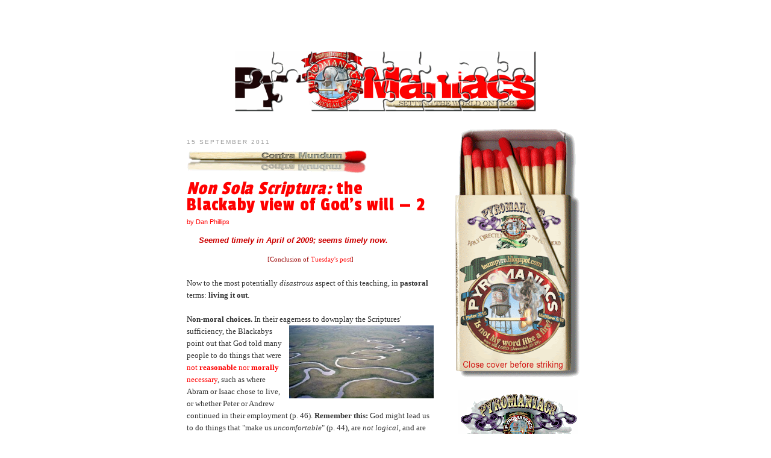

--- FILE ---
content_type: text/html; charset=UTF-8
request_url: https://teampyro.blogspot.com/2011/09/non-sola-scriptura-blackaby-view-of_15.html
body_size: 47076
content:
<!DOCTYPE html>
<html dir='ltr' xmlns='http://www.w3.org/1999/xhtml' xmlns:b='http://www.google.com/2005/gml/b' xmlns:data='http://www.google.com/2005/gml/data' xmlns:expr='http://www.google.com/2005/gml/expr' xmlns:og='http://ogp.me/ns#'>
<link href='http://www.kingdomboundbooks.com/firelogo.ico' rel='Shortcut Icon' type='image/ico'/>
<link href='http://www.kingdomboundbooks.com/iPhone/iphone_widget.png' rel='apple-touch-icon' type='image/ico'/>
<head>
<link href='https://www.blogger.com/static/v1/widgets/2944754296-widget_css_bundle.css' rel='stylesheet' type='text/css'/>
<meta content='https://blogger.googleusercontent.com/img/b/R29vZ2xl/AVvXsEjkBS0MjAfEBhhPDUxz1v3atCEbb52NEjsUF11KpTAasjs4juvdjDFQspmiOcA_L0fc8vCOYzny5m1LIgM0LVzKxqoh_44YHIEm2tKNQ5fj1O1nVyjdX1OBnWAJxDbjTtZaF18L/s1600/fb-avatar.png' property='og:image'/>
<meta content='website' property='og:type'/>
<meta content='<i>Non Sola Scriptura:</i> the Blackaby view of God&#39;s will — 2' property='og:title'/>
<meta content='http://teampyro.blogspot.com/2011/09/non-sola-scriptura-blackaby-view-of_15.html' property='og:url'/>
<meta content='article' property='og:type'/>
<meta content='Pyromaniacs' property='og:site_name'/>
<meta content='Setting the World on Fire since 2006' property='og:description'/>
<link href="//fonts.googleapis.com/css?family=Black+Han+Sans%7CAnton%7CArchivo+Black%7CPassion+One%7CDroid+Sans+Mono" rel="stylesheet" type="text/css">
<meta content='text/html; charset=UTF-8' http-equiv='Content-Type'/>
<meta content='blogger' name='generator'/>
<link href='https://teampyro.blogspot.com/favicon.ico' rel='icon' type='image/x-icon'/>
<link href='http://teampyro.blogspot.com/2011/09/non-sola-scriptura-blackaby-view-of_15.html' rel='canonical'/>
<link rel="alternate" type="application/atom+xml" title="Pyromaniacs - Atom" href="https://teampyro.blogspot.com/feeds/posts/default" />
<link rel="alternate" type="application/rss+xml" title="Pyromaniacs - RSS" href="https://teampyro.blogspot.com/feeds/posts/default?alt=rss" />
<link rel="service.post" type="application/atom+xml" title="Pyromaniacs - Atom" href="https://www.blogger.com/feeds/21212024/posts/default" />

<link rel="alternate" type="application/atom+xml" title="Pyromaniacs - Atom" href="https://teampyro.blogspot.com/feeds/362278932313903499/comments/default" />
<!--Can't find substitution for tag [blog.ieCssRetrofitLinks]-->
<link href='https://blogger.googleusercontent.com/img/b/R29vZ2xl/AVvXsEidv7UrnAUDnc7ScMuICdt_aYK0eR1bwrDfYvSpUd-K02d3peB86e8RfMxnLT2viYAg8Q7H0ikvvJn7SosrZKBiMYWPUi0MmGRJCbug82j4xDMSUe5PfS5N1kaF_D-U6JIh-fFGTQ/s320/meandering.jpg' rel='image_src'/>
<meta content='http://teampyro.blogspot.com/2011/09/non-sola-scriptura-blackaby-view-of_15.html' property='og:url'/>
<meta content='&lt;i&gt;Non Sola Scriptura:&lt;/i&gt; the Blackaby view of God&#39;s will — 2' property='og:title'/>
<meta content='by Dan Phillips   Seemed timely in April of 2009; seems timely now.   [Conclusion of Tuesday&#39;s post ]   Now to the most potentially disastro...' property='og:description'/>
<meta content='https://blogger.googleusercontent.com/img/b/R29vZ2xl/AVvXsEidv7UrnAUDnc7ScMuICdt_aYK0eR1bwrDfYvSpUd-K02d3peB86e8RfMxnLT2viYAg8Q7H0ikvvJn7SosrZKBiMYWPUi0MmGRJCbug82j4xDMSUe5PfS5N1kaF_D-U6JIh-fFGTQ/w1200-h630-p-k-no-nu/meandering.jpg' property='og:image'/>
<title>Pyromaniacs: Non Sola Scriptura: the Blackaby view of God's will &#8212; 2</title>
<style id='page-skin-1' type='text/css'><!--
/*
-----------------------------------------------
Blogger Template Style
Name:     TeamPyro 2.0, based on MINIMA
Date:     26 Feb 2004
Updated by: Blogger Team/Frank Turk
----------------------------------------------- */
/* Variable definitions
====================
<Variable name="bgcolor" description="Page Background Color"
type="color" default="#fff">
<Variable name="textcolor" description="Text Color"
type="color" default="#333">
<Variable name="linkcolor" description="Link Color"
type="color" default="#58a">
<Variable name="pagetitlecolor" description="Blog Title Color"
type="color" default="#666">
<Variable name="descriptioncolor" description="Blog Description Color"
type="color" default="#999">
<Variable name="titlecolor" description="Post Title Color"
type="color" default="#c60">
<Variable name="bordercolor" description="Border Color"
type="color" default="#ccc">
<Variable name="sidebarcolor" description="Sidebar Title Color"
type="color" default="#999">
<Variable name="sidebartextcolor" description="Sidebar Text Color"
type="color" default="#666">
<Variable name="visitedlinkcolor" description="Visited Link Color"
type="color" default="#999">
<Variable name="bodyfont" description="Text Font"
type="font" default="normal normal 100% Georgia, Serif">
<Variable name="headerfont" description="Sidebar Title Font"
type="font"
default="normal normal 78% 'Trebuchet MS',Trebuchet,Arial,Verdana,Sans-serif">
<Variable name="pagetitlefont" description="Blog Title Font"
type="font"
default="normal normal 200% Georgia, Serif">
<Variable name="descriptionfont" description="Blog Description Font"
type="font"
default="normal normal 78% 'Trebuchet MS', Trebuchet, Arial, Verdana, Sans-serif">
<Variable name="postfooterfont" description="Post Footer Font"
type="font"
default="normal normal 78% 'Trebuchet MS', Trebuchet, Arial, Verdana, Sans-serif">
<Variable name="startSide" description="Side where text starts in blog language"
type="automatic" default="left">
<Variable name="endSide" description="Side where text ends in blog language"
type="automatic" default="right">
*/
/* Use this with templates/template-twocol.html */
#navbar-iframe {
height:0px;
visibility:hidden;
display:none;
}
.bump {
background: #ddffff;
border: 1px solid #800;
padding: 10px 15px 10px 15px;
text-align: justify;
font-family: 'Droid Sans Mono', sans;
font-size: 12px;
}
.Q1 {
background: #dddddd;
border: 1px solid #008;
padding: 10px 15px 10px 15px;
text-align: justify;
min-height: 72px;
}
.Q2 {
background: #ffffee;
border: 1px solid #A00;
padding: 10px 15px 10px 15px;
text-align: justify;
min-height: 72px;
}
body {
background:#ffffff;
margin:0;
color:#333333;
font:x-small Georgia Serif;
font-size/* */:/**/small;
font-size: /**/small;
text-align: center;
}
a:link {
color:#f00;
text-decoration:none;
}
a:visited {
color:#800;
text-decoration:none;
}
a:hover {
color:#f00;
text-decoration:underline;
}
a img {
border-width:0;
}
#feedControl {
width : 190px;
padding : 10px 10px 10px 10px;
border: 1px solid #f00;
}
/* Header
-----------------------------------------------
*/
#header-wrapper {
width:660px;
margin:0 auto 10px;
border:1px solid #cccccc;
}
#header-inner {
background-position: center;
margin-left: auto;
margin-right: auto;
}
#header {
margin: 5px;
border: 1px solid #cccccc;
text-align: center;
color:#666666;
}
#header h1 {
margin:5px 5px 0;
padding:15px 20px .25em;
line-height:1.2em;
text-transform:uppercase;
letter-spacing:.2em;
font: normal normal 200% Georgia, Serif;
}
#header a {
color:#666666;
text-decoration:none;
}
#header a:hover {
color:#666666;
}
#header .description {
margin:0 5px 5px;
padding:0 20px 15px;
max-width:700px;
text-transform:uppercase;
letter-spacing:.2em;
line-height: 1.4em;
font: normal normal 78% 'Trebuchet MS', Trebuchet, Arial, Verdana, Sans-serif;
color: #999999;
}
#header img {
margin-left: auto;
margin-right: auto;
}
/* Outer-Wrapper
----------------------------------------------- */
#outer-wrapper {
width: 660px;
margin:0 auto;
padding:10px;
text-align:left;
font: normal normal 100% Georgia, Serif;
}
#main-wrapper {
width: 410px;
float: left;
word-wrap: break-word; /* fix for long text breaking sidebar float in IE */
overflow: hidden;     /* fix for long non-text content breaking IE sidebar float */
}
#sidebar-wrapper {
width: 220px;
float: right;
word-wrap: break-word; /* fix for long text breaking sidebar float in IE */
overflow: hidden;      /* fix for long non-text content breaking IE sidebar float */
}
/* Headings
----------------------------------------------- */
h2 {
margin:1.5em 0 .75em;
font:normal normal 78% 'Trebuchet MS',Trebuchet,Arial,Verdana,Sans-serif;
line-height: 1.4em;
text-transform:uppercase;
letter-spacing:.2em;
color:#999999;
}
/* Posts
-----------------------------------------------
*/
h2.date-header {
margin:1.5em 0 .5em;
}
.post {
margin:.5em 0 1.5em;
border-bottom:1px dotted #cccccc;
padding-bottom:1.5em;
}
.post h3 {
margin:.25em 0 0;
padding:0 0 4px;
font-family: 'Passion One';
letter-spacing: .05em;
line-height:1.8em;
color:#cc6600;
}
.post h3 a, .post h3 a:visited, .post h3 strong {
display:block;
text-decoration:none;
color:#f00;
font-size: 32px;
font-weight: normal;
}
.post h3 strong, .post h3 a:hover {
color:#333333;
font-weight: normal;
}
.post-body {
margin:0 0 .75em;
line-height:1.6em;
}
.post-body blockquote {
line-height:1.3em;
}
.post-footer {
margin: .75em 0;
color:#999999;
text-transform:uppercase;
letter-spacing:.1em;
font: normal normal 78% 'Trebuchet MS', Trebuchet, Arial, Verdana, Sans-serif;
line-height: 1.4em;
}
.comment-link {
margin-left:.6em;
}
.post img, table.tr-caption-container {
border:none;
}
.tr-caption-container img {
border: none;
padding: 0;
}
.post blockquote {
margin:1em 20px;
}
.post blockquote p {
margin:.75em 0;
}
/* Comments
----------------------------------------------- */
#comments h4 {
margin:1em 0;
font-weight: bold;
line-height: 1.4em;
text-transform:uppercase;
letter-spacing:.2em;
color: #999999;
}
#comments-block {
margin:1em 0 1.5em;
line-height:1.6em;
}
#comments-block .comment-author {
margin:.5em 0;
}
#comments-block .comment-body {
margin:.25em 0 0;
}
#comments-block .comment-footer {
margin:-.25em 0 2em;
line-height: 1.4em;
text-transform:uppercase;
letter-spacing:.1em;
}
#comments-block .comment-body p {
margin:0 0 .75em;
}
.deleted-comment {
font-style:italic;
color:gray;
}
#blog-pager-newer-link {
float: left;
}
#blog-pager-older-link {
float: right;
}
#blog-pager {
text-align: center;
}
.feed-links {
clear: both;
line-height: 2.5em;
}
/* Sidebar Content
----------------------------------------------- */
.sidebar {
color: #666666;
line-height: 1.5em;
}
.sidebar ul {
list-style:none;
margin:0 0 0;
padding:0 0 0;
}
.sidebar li {
margin:0;
padding-top:0;
padding-right:0;
padding-bottom:.25em;
padding-left:15px;
text-indent:-15px;
line-height:1.5em;
}
.sidebar .widget, .main .widget {
border-bottom:0px dotted #cccccc;
/* margin:0 0 1.5em;
padding:0 0 1.5em; */
}
.main .Blog {
border-bottom-width: 0;
}
/* Profile
----------------------------------------------- */
.profile-img {
float: left;
margin-top: 0;
margin-right: 5px;
margin-bottom: 5px;
margin-left: 0;
padding: 4px;
border: 1px solid #cccccc;
}
.profile-data {
margin:0;
text-transform:uppercase;
letter-spacing:.1em;
font: normal normal 78% 'Trebuchet MS', Trebuchet, Arial, Verdana, Sans-serif;
color: #999999;
font-weight: bold;
line-height: 1.6em;
}
.profile-datablock {
margin:.5em 0 .5em;
}
.profile-textblock {
margin: 0.5em 0;
line-height: 1.6em;
}
.profile-link {
font: normal normal 78% 'Trebuchet MS', Trebuchet, Arial, Verdana, Sans-serif;
text-transform: uppercase;
letter-spacing: .1em;
}
/* Footer
----------------------------------------------- */
#footer {
width:660px;
clear:both;
margin:0 auto;
padding-top:15px;
line-height: 1.6em;
text-transform:uppercase;
letter-spacing:.1em;
text-align: center;
}

--></style>
<link href='https://www.blogger.com/dyn-css/authorization.css?targetBlogID=21212024&amp;zx=f324dbf9-be67-4a56-9fa0-bbdad10145d7' media='none' onload='if(media!=&#39;all&#39;)media=&#39;all&#39;' rel='stylesheet'/><noscript><link href='https://www.blogger.com/dyn-css/authorization.css?targetBlogID=21212024&amp;zx=f324dbf9-be67-4a56-9fa0-bbdad10145d7' rel='stylesheet'/></noscript>
<meta name='google-adsense-platform-account' content='ca-host-pub-1556223355139109'/>
<meta name='google-adsense-platform-domain' content='blogspot.com'/>

</head>
<body>
<div class='navbar section' id='navbar'><div class='widget Navbar' data-version='1' id='Navbar1'><script type="text/javascript">
    function setAttributeOnload(object, attribute, val) {
      if(window.addEventListener) {
        window.addEventListener('load',
          function(){ object[attribute] = val; }, false);
      } else {
        window.attachEvent('onload', function(){ object[attribute] = val; });
      }
    }
  </script>
<div id="navbar-iframe-container"></div>
<script type="text/javascript" src="https://apis.google.com/js/platform.js"></script>
<script type="text/javascript">
      gapi.load("gapi.iframes:gapi.iframes.style.bubble", function() {
        if (gapi.iframes && gapi.iframes.getContext) {
          gapi.iframes.getContext().openChild({
              url: 'https://www.blogger.com/navbar/21212024?po\x3d362278932313903499\x26origin\x3dhttps://teampyro.blogspot.com',
              where: document.getElementById("navbar-iframe-container"),
              id: "navbar-iframe"
          });
        }
      });
    </script><script type="text/javascript">
(function() {
var script = document.createElement('script');
script.type = 'text/javascript';
script.src = '//pagead2.googlesyndication.com/pagead/js/google_top_exp.js';
var head = document.getElementsByTagName('head')[0];
if (head) {
head.appendChild(script);
}})();
</script>
</div></div>
<div id='outer-wrapper'><div id='wrap2'>
<!-- skip links for text browsers -->
<span id='skiplinks' style='display:none;'>
<a href='#main'>skip to main </a> |
      <a href='#sidebar'>skip to sidebar</a>
</span>
<div id='content-wrapper'>
<div id='crosscol-wrapper' style='text-align:center'>
<div class='crosscol section' id='crosscol'><div class='widget HTML' data-version='1' id='HTML5'>
<div class='widget-content'>
<div id='fb-root'></div>
<script>(function(d, s, id) {
  var js, fjs = d.getElementsByTagName(s)[0];
  if (d.getElementById(id)) return;
  js = d.createElement(s); js.id = id;
  js.src = '//connect.facebook.net/en_US/all.js#xfbml=1&appId=143852178990138';
  fjs.parentNode.insertBefore(js, fjs);
}(document, 'script', 'facebook-jssdk'));</script>

<script type="text/javascript" src="//apis.google.com/js/plusone.js"> {lang: 'en-US'} </script>
</div>
<div class='clear'></div>
</div><div class='widget HTML' data-version='1' id='HTML1'>
<div class='widget-content'>
<div style="padding-top:75px; padding-bottom: 25px;">
<script language="javascript">

var x=465 /* NOTE: this is the number you change to add more logos.  e.g., if you next have 24 logos, change "10" to "24" */

var d=new Date()
var n=d.getMilliseconds()


var nPlace=(n%x)+1

if(nPlace == 38){nPlace = 4}
if(nPlace < 10){nPlacer = "0" + nPlace}else{nPlacer = nPlace}

document.write("<a href='http://teampyro.blogspot.com'>")
document.write("<img src='http://www.romans45.org/images/pyromaniac/TeamPyro/hdr"+nPlacer+".gif' alt='PyroManiacs: Setting the World on fire. `Is not My word like a fire?` says the LORD (Jeremiah 23:29).' border='0'>")
document.write("</a>")

</script></div>
</div>
<div class='clear'></div>
</div></div>
</div>
<div id='main-wrapper'>
<div class='main section' id='main'><div class='widget Blog' data-version='1' id='Blog1'>
<div class='blog-posts hfeed'>
<!--Can't find substitution for tag [defaultAdStart]-->
<h2 class='date-header'>15 September 2011</h2>
<img src="https://lh3.googleusercontent.com/blogger_img_proxy/AEn0k_ud0_EfD_nc-3oT8YUawsOeRRzXVi57Km1FdJyr34QsbRMZKyGQfZH9NDT6fp6QbgCeZW6Pyr66ZUfCf915mibgD7RaxR7FqAoLBijlwuKgdAXg77_qLGwF1feYwOLPsSX-=s0-d">
<div class='post hentry'>
<a name='362278932313903499'></a>
<h3 class='post-title entry-title'>
<a href='https://teampyro.blogspot.com/2011/09/non-sola-scriptura-blackaby-view-of_15.html'><i>Non Sola Scriptura:</i> the Blackaby view of God's will &#8212; 2</a>
</h3>
<div class='post-header-line-1'><span class='star-ratings'>
</span>
</div>
<div class='post-body entry-content'>
<span style="color: red; font-family: &quot;arial&quot; , &quot;helvetica&quot; , sans-serif; font-size: 85%;">by Dan Phillips</span><br />
<blockquote>
<b><i><span class="Apple-style-span" style="color: #cc0000; font-family: &quot;arial&quot; , &quot;helvetica&quot; , sans-serif;">Seemed timely in April of 2009; seems timely now.</span></i></b></blockquote>
<div style="text-align: center;">
<span style="color: #990000; font-size: 85%;">[Conclusion of <a href="http://teampyro.blogspot.com/2011/09/non-sola-scriptura-blackaby-view-of.html">Tuesday's post</a>]</span></div>
<br />
Now to the most potentially <span style="font-style: italic;">disastrous </span>aspect of this teaching, in <span style="font-weight: bold;">pastoral </span>terms: <span style="font-weight: bold;">living it out</span>.<br />
<br />
<span style="font-weight: bold;">Non-moral choices. </span>In their eagerness to <a href="https://blogger.googleusercontent.com/img/b/R29vZ2xl/AVvXsEidv7UrnAUDnc7ScMuICdt_aYK0eR1bwrDfYvSpUd-K02d3peB86e8RfMxnLT2viYAg8Q7H0ikvvJn7SosrZKBiMYWPUi0MmGRJCbug82j4xDMSUe5PfS5N1kaF_D-U6JIh-fFGTQ/s1600-h/meandering.jpg"><img alt="" border="0" id="BLOGGER_PHOTO_ID_5320129972162097058" src="https://blogger.googleusercontent.com/img/b/R29vZ2xl/AVvXsEidv7UrnAUDnc7ScMuICdt_aYK0eR1bwrDfYvSpUd-K02d3peB86e8RfMxnLT2viYAg8Q7H0ikvvJn7SosrZKBiMYWPUi0MmGRJCbug82j4xDMSUe5PfS5N1kaF_D-U6JIh-fFGTQ/s320/meandering.jpg" style="cursor: pointer; float: right; height: 121px; margin: 0pt 0pt 10px 10px; width: 240px;" title="Meandering" /></a>downplay the Scriptures' sufficiency, the Blackabys point out that God told many people to do things that were <span style="color: red;">not <span style="font-weight: bold;">reasonable </span>nor <span style="font-weight: bold;">morally </span>necessary</span>, such as where Abram or Isaac chose to live, or whether Peter or Andrew continued in their employment (p. 46). <span style="font-weight: bold;">Remember this: </span>God might lead us to do things that "make us <span style="font-style: italic;">uncomfortable</span>" (p. 44), are <span style="font-style: italic;">not logical</span>, and are "<span style="font-style: italic;">unorthodox</span>" (p. 46; they do not mean <span style="font-style: italic;">doctrinally</span> unorthodox), and may involve "surrender[ing] ... goals <span style="font-style: italic;">and comforts </span>in order to become involved in God's activity" (p. 46).<br />
<br />
<span style="font-weight: bold;">The terrible threat. </span>In what areas does God tell us what to do? Choice of <span style="font-style: italic;">school</span>, <span style="font-style: italic;">career</span>, <span style="font-style: italic;">church</span>, <span style="font-style: italic;">ministry</span>... even choice of <span style="font-style: italic;">mate</span>. Oh? Does that mean that there is "<span style="color: red;">only one right person</span>"? Yep (p. 79). What if I <span style="font-style: italic;">miss </span>that one right person? God may give us (second-best &#8212; or third? seventeenth? four hundred thirtieth?) "marriage and a fulfilled life," <span style="font-style: italic;">but<span style="font-style: italic;"> </span></span><span style="font-weight: bold;">"Failing to walk with God always <span style="font-style: italic;">carries a cost</span>..."</span> (p. 80, emphases added).<br />
<br />
<span style="font-weight: bold;">Whoa! </span>Pause. Seriously, stop everything and <span style="font-style: italic;">think </span>that one over.<br />
<br />
Imagine you are a poor soul, <span style="font-style: italic; font-weight: bold;">married </span>to a poor soul afflicted with the Blackaby view. Your spouse believes that he <span style="font-style: italic; font-weight: bold;">missed</span><a href="https://blogger.googleusercontent.com/img/b/R29vZ2xl/AVvXsEgh25zp3hYk7s9ibe4iDafX_zhBTRtPRWsWrIryTFiMG4D7G9pd4oKmuyCovykw3-ZegIRXjNbq_4TIPeyYZXpuEO9MWHR0eiB3P1nyaSichUEp8lMFOo9UP62FSurzq43AiOn5-A/s1600-h/missed.jpg"><img alt="" border="0" id="BLOGGER_PHOTO_ID_5320130804635416786" src="https://blogger.googleusercontent.com/img/b/R29vZ2xl/AVvXsEgh25zp3hYk7s9ibe4iDafX_zhBTRtPRWsWrIryTFiMG4D7G9pd4oKmuyCovykw3-ZegIRXjNbq_4TIPeyYZXpuEO9MWHR0eiB3P1nyaSichUEp8lMFOo9UP62FSurzq43AiOn5-A/s320/missed.jpg" style="cursor: pointer; float: left; height: 229px; margin: 0pt 10px 10px 0pt; width: 231px;" title="Here&#39;s my husband, Mr. Not-Quite-Right" /></a><span style="font-style: italic; font-weight: bold;"> </span><span style="font-weight: bold;">the "one [that was] best suited</span>" for him (p. 79). He <span style="font-style: italic;">missed </span>"<span style="font-weight: bold;">the</span> life partner He has chosen for you" (p. 79), "God's <span style="font-weight: bold;">best</span>" (ibid.), "<span style="font-weight: bold;">that someone </span>who would have been God's <span style="font-weight: bold;">special gift </span>to" him (p. 80). <span style="font-style: italic;">Every time he looks at <span style="font-weight: bold;">you</span></span>, he might be thinking, "<span style="color: red;">second-best</span>." <span style="font-style: italic;">Every time he says he loves <span style="font-weight: bold;">you</span></span>, he might be thinking, "but <span style="font-weight: bold;">not </span>like I'd have loved <span style="color: red;">that special someone</span>."<br />
<br />
<span style="font-weight: bold;">No lie. </span>I am not making this up. I don't have to. I actually knew a girl, decades ago, who lived in fear of just this situation.<br />
<br />
Her friend's mother "felt" she was "called" to be a missionary. Ah, but she met and married a man who <span style="font-style: italic;">wasn't</span> so "called." And now this woman would spend the rest of her life knowing that she had <span style="font-style: italic;">missed </span>God's calling, had <span style="font-style: italic;">missed </span>God's will for her life! She had settled for <span style="color: red;">second-best</span>. She had <span style="font-style: italic;">married</span> <span style="color: red;">second-best</span>.<br />
<br />
Did you get that? That was the woman's attitude,  <span style="font-style: italic;">and she communicated that to her <span style="font-weight: bold;">daughter! </span></span>About <span style="font-style: italic;">her <span style="font-weight: bold;">father!</span></span> (And wouldn't that mean that the <span style="font-style: italic;">daughter </span>was <span style="color: red;">second-bes</span><a href="https://blogger.googleusercontent.com/img/b/R29vZ2xl/AVvXsEhZy8Qe-JpOr_UNWty4FFGNzo0Rj5cFpK9MnMeArMYL8Zdwk2l_3331fQa_LEA6-b9NIb78Z2tahyB909f7Q-DX0w_eS2uv1mgglhMd9xYXs9Cv_mFMfJT797aTM2T_MRt15LY5kQ/s1600-h/loser.jpg"><img alt="" border="0" id="BLOGGER_PHOTO_ID_5320131785166941986" src="https://blogger.googleusercontent.com/img/b/R29vZ2xl/AVvXsEhZy8Qe-JpOr_UNWty4FFGNzo0Rj5cFpK9MnMeArMYL8Zdwk2l_3331fQa_LEA6-b9NIb78Z2tahyB909f7Q-DX0w_eS2uv1mgglhMd9xYXs9Cv_mFMfJT797aTM2T_MRt15LY5kQ/s320/loser.jpg" style="cursor: pointer; float: right; height: 120px; margin: 0pt 0pt 10px 10px; width: 120px;" title="Poor wretch; poor kids" /></a><span style="color: red;">t</span>, too? <span style="font-style: italic;">Not</span> "the child who should have been"?)<br />
<br />
So the daughter knew, and now <span style="font-style: italic;"><span style="font-style: italic;">her <span style="font-weight: bold;">friend </span></span></span>knew! Word was really getting around, about this poor sap. Can you count the things <span style="font-style: italic;">Biblically wrong</span> in this picture so far? Even beyond that the whole concept is the <span style="font-style: italic;">precise opposite </span>of what Scripture says on the subject (1 Corinthians 7:39)?<br />
<br />
So now her friend lived in fear that she might meet and love the wrong man &#8212; or, more to the point, <span style="font-style: italic;">any</span> man other than <span style="font-style: italic;">the one right man</span> &#8212; and spend the rest of her life knowing she was out of God's <span style="font-style: italic;">best </span>will for her life.<br />
<br />
See? <span style="color: red; font-size: 130%; font-weight: bold;">"Train-wreck."</span><br />
<br />
<a href="https://blogger.googleusercontent.com/img/b/R29vZ2xl/AVvXsEj8LNNWqhIf92kMapv4sNwktRCgnvdkdra0smonumnGoyX3ekfEmQsQc6FoAHfKHR9V3VuS_XLHuOP98niAYtnsUa0HvZQU3qCGrre15F2SSHE-08Q0BP-a_n30PCPXc9krCKw3oA/s1600-h/trainwreck.jpg"><img alt="" border="0" id="BLOGGER_PHOTO_ID_5320132535065144706" src="https://blogger.googleusercontent.com/img/b/R29vZ2xl/AVvXsEj8LNNWqhIf92kMapv4sNwktRCgnvdkdra0smonumnGoyX3ekfEmQsQc6FoAHfKHR9V3VuS_XLHuOP98niAYtnsUa0HvZQU3qCGrre15F2SSHE-08Q0BP-a_n30PCPXc9krCKw3oA/s320/trainwreck.jpg" style="cursor: pointer; display: block; height: 258px; margin: 0px auto 10px; text-align: center; width: 320px;" title="How can you not be alarmed?" /></a><br />
<span style="font-weight: bold;">"Ludicrous"? </span>So how far does this go? What does this "will" include? The Blackabys must get that question a lot, and it clearly stings them. Their reaction is as <span style="font-weight: bold;">rhetorically strong </span>as it is <span style="font-weight: bold;">logically vacant</span>.<br />
<blockquote>
<span style="font-size: 85%;">One of the most ludicrous questions people ask is: "Should I seek God's will about everything? Must I pray and ask Him what brand of toothpaste I should buy and which breakfast cereal I should eat?" ...Clearly some mundane aspects of our lives are not life-and-death matters; nor will they influence eternity. They simply require wisdom in our decisions (p. 47)</span></blockquote>
But why is it "ludicrous"?&nbsp;<span style="font-style: italic;"><span style="font-style: normal;">And how is that "clear," given the argument they've been making?&nbsp;</span>How do we know </span>they "are not life-and-death matters" that will not <a href="http://www.romans45.org/images/pyromaniac/TeamPyro/strdog.gif"><img alt="" border="0" src="https://lh3.googleusercontent.com/blogger_img_proxy/AEn0k_sp9r0c94dIvedY2g5zFYoETJXHk-rqa5RM0B6G8yyjWc2O-yLclsvqcD8iPbrP2X9PDYL9_UKiJMGLAYgQRAbpqgKFX8im790sa3hov2JubFA-SJ-cuQpGsQB18f5jzZo=s0-d" style="cursor: pointer; float: left; height: 182px; margin: 0pt 10px 10px 0pt; width: 194px;" title="We Pyros try to warn you"></a>influence eternity? After all, <span style="font-weight: bold;">remember </span>that the Blackabys <span style="font-style: italic;">belabored</span> the point that God had specific directions for "mundane," <span style="font-style: italic;">non-moral </span>matters such as where to live, where to eat dinner, where to <span style="font-style: italic;">sit</span> to eat dinner, whether to stay in a given business. How do we know what <span style="font-style: italic;">God</span> considers "mundane," given that the Blackabys demand that He direct every detail of our lives, <span style="font-style: italic;">just </span>as Jesus did with the apostles?<br />
<br />
<span style="font-weight: bold;">No eternal consequences? </span>How do we know there are not eternal consequences? The Blackabys ridicule the (broadly and deeply Biblical) "extreme view that everything we do, right down to the smallest detail of our lives, is prescribed by God" (p. 61). Their phrasing is characteristically sloppy here, but they <span style="font-style: italic;">seem</span> to be denying the pan-Biblical truth of providence.<br />
<br />
Well then, <span style="font-style: italic;">if</span> God does not actually have a handle on "the smallest detail" of my life, and <span style="font-style: italic;">if</span> He has all sorts of things He wants me, Dan Phillips, to figure out that He wants me to do &#8212; without the Bible, by struggling to hear and discern His voice and apply all the complex Blackaby-invented signs and tests &#8212; then how can <span style="font-style: italic;">I</span> know where it stops?<br />
<br />
<span style="font-weight: bold;">Toothpaste and eternity. </span>I'm <span style="font-style: italic;">absolutely serious</span>. Think about it. The Blackabys scoff at <span style="color: red;">toothpaste</span>-selection. Well, how do I know?<br />
<br />
If I pick this tube of toothpaste right in front of me, at eye-level, I will get to the check out line a few seconds earlier than if I bend down and reach back to pick the one near the floor, where the front packages are missing. Suppose that means that I will pick <span style="font-style: italic;">checkstand 12</span>, whereas otherwise I would have picked <span style="font-style: italic;">checkstand 8</span>. Suppose God <span style="font-style: italic;">wanted</span> &#8212; in the Blackaby-God's weak, whispery, ambiguous way &#8212; for me to pick checkstand 8, because He was <span style="font-style: italic;">hoping </span>I would <span style="font-style: italic;">then</span> hear His <span style="font-style: italic;">next</span> little mumbly nudge telling me to witness to <span style="font-style: italic;">that</span> checker, because He had been preparing her heart to hear the Gospel <span style="font-style: italic;">from me</span>.<br />
<br />
<a href="https://blogger.googleusercontent.com/img/b/R29vZ2xl/AVvXsEh5ziGTVE5PuX2dab_H1YwdvysyhJ42fKYzkzbD-laTFZSh_yXO3ZSOtIOUc_LAWi7RY_4BaLgBYPvUKMm0RpCh6JqtCQvI6HEFQYgnHcFJxZ6FW7UurdzMPof4oFV4k5dZw8K8vA/s1600-h/toothpaste.jpg"><img alt="" border="0" id="BLOGGER_PHOTO_ID_5320138860968642210" src="https://blogger.googleusercontent.com/img/b/R29vZ2xl/AVvXsEh5ziGTVE5PuX2dab_H1YwdvysyhJ42fKYzkzbD-laTFZSh_yXO3ZSOtIOUc_LAWi7RY_4BaLgBYPvUKMm0RpCh6JqtCQvI6HEFQYgnHcFJxZ6FW7UurdzMPof4oFV4k5dZw8K8vA/s320/toothpaste.jpg" style="cursor: pointer; display: block; height: 138px; margin: 0px auto 10px; text-align: center; width: 320px;" title="Which one? Which one? Come on, man, ETERNITY could be in the balance!" /></a><br />
But alas! I pick the closer toothpaste. I go to checkstand 12. I am now <span style="font-style: italic;">out </span>of God's perfect will. Uh-oh. What happens when I am out of God's perfect, individual will? The Blackabys told me: "The <span style="font-weight: bold;">consequences</span>" can be "<span style="font-weight: bold;">disastrous</span>" (p. 48)! And so...<br />
<ul>
<li>...the checker <span style="font-style: italic;">doesn't</span> hear the Gospel from me, and <span style="font-style: italic;">goes to Hell </span>instead of Heaven.<a href="https://blogger.googleusercontent.com/img/b/R29vZ2xl/AVvXsEjRyvh6UOrBEy1BAO7ZwUvb0fJ2-zX4jfwRckSdYU9Rq6lssLs3WVTR1CEYClihCsKN7cuxT95al2741-vq1MjPdsjZbgUps1-BOyvqimGjJJHGYKO7yuNNFquRuz3PybPWgKWZsw/s1600-h/white+van.jpg"><img alt="" border="0" id="BLOGGER_PHOTO_ID_5320124710382783122" src="https://blogger.googleusercontent.com/img/b/R29vZ2xl/AVvXsEjRyvh6UOrBEy1BAO7ZwUvb0fJ2-zX4jfwRckSdYU9Rq6lssLs3WVTR1CEYClihCsKN7cuxT95al2741-vq1MjPdsjZbgUps1-BOyvqimGjJJHGYKO7yuNNFquRuz3PybPWgKWZsw/s320/white+van.jpg" style="cursor: pointer; float: right; height: 93px; margin: 0pt 0pt 10px 10px; width: 203px;" title="Killed by a white van. Figures." /></a></li>
<li>...I walk out into the parking lot 12 seconds early, am <span style="font-style: italic;">killed </span>by a <span style="font-style: italic;">white van</span>! Aigh! Bam! <span style="font-style: italic;">Dead!</span><br />
</li>
<li>I <span style="font-style: italic;">never </span>write that commentary on Proverbs that would have changed hermeneutical history, or that book on Calvinistic Dispensationalism that would have brought all Biblical Christians together in the truth, or preach to tens of thousands of others God was preparing to hear the Gospel <span style="font-style: italic;">just from me!</span></li>
<li>...and <span style="font-style: italic;">they </span>all <span style="font-style: italic;">go to Hell</span>, too!</li>
</ul>
And all this, every bit of this, is my fault &#8212; because I failed to discern and obey that whispery, mumbly, vague and ambiguous "voice of God" that the Blackabys have taught me is absolutely essential to Christian living.<br />
<br />
Now maybe you chuckle, or maybe you're angry. But <span style="font-style: italic;"><span style="font-weight: bold;">there are NO OBJECTIVE OR BIBLICAL CONTROLS in the Blackabys' construct</span> </span>to rule any of this out!<br />
<br />
That's not a big deal?<br />
<br />
<span style="font-weight: bold;">Obey/disobey. </span>This is not an exaggeration. The Blackabys constantly speak of divining this whispery, vaporous leading of God in terms of <span style="font-weight: bold;">obedience</span> and <span style="font-weight: bold;">disobedience</span> (pp. 45, 61, etc.)  <a href="https://blogger.googleusercontent.com/img/b/R29vZ2xl/AVvXsEhCgS8NWOMFmrz_d4LTSHhSy43V9vMR7hacQYTYtEoqp6mHEVESVzeuo7h_4nFqtoP17gBa_iJvJ5oOpjO5Gq5DER-zP9SKC6TDf08l6XJzI5PJcsxt4MU6zT6r7Z_CKIAjkhXEdw/s1600-h/the+ten.jpg"><img alt="" border="0" id="BLOGGER_PHOTO_ID_5320170790426594034" src="https://blogger.googleusercontent.com/img/b/R29vZ2xl/AVvXsEhCgS8NWOMFmrz_d4LTSHhSy43V9vMR7hacQYTYtEoqp6mHEVESVzeuo7h_4nFqtoP17gBa_iJvJ5oOpjO5Gq5DER-zP9SKC6TDf08l6XJzI5PJcsxt4MU6zT6r7Z_CKIAjkhXEdw/s320/the+ten.jpg" style="cursor: pointer; float: left; height: 257px; margin: 0pt 10px 10px 0pt; width: 205px;" /></a>And well they should! If it is God's <span style="font-style: italic;">will, </span>then I <span style="font-style: italic;">must</span> obey, mustn't I? After all, <span style="font-style: italic;">God</span> is speaking! Does it <span style="font-style: italic;">get</span> more authoritative than that? Can <span style="font-style: italic;">anyone</span> think of a time when God says, "Do A," when it is morally indifferent to obey or disobey? Disobeying God is the very <span style="font-weight: bold;">definition </span>of <span style="font-weight: bold;">sin </span>(James 4:17).<br />
<br />
Yet I am not sure the Blackabys have even thought this through, even though they're famous for advocating this view. They insist that this will of God, this voice, that they want people to pursue may well <span style="font-style: italic;">not</span> involve choices "between right and wrong" (pp. 42, 43). Huh? If God <span style="font-style: italic;">tells</span> me to do A, doesn't that <span style="font-style: italic;">make</span> it a choice between right and wrong? If He says, in that whispery, unsure murmur I'm to pant after, "Dan, do <span style="font-style: italic;">A</span>," and I do <span style="font-style: italic;">B </span>&#8212; haven't I done <span style="font-style: italic;">wrong</span>? Even if God is "saying," "Dan, buy a white car," and I stubbornly insist on buying a car with a real color &#8212; am I not doing <span style="font-style: italic;">wrong</span>? Am I not <span style="font-style: italic;">sinning?</span><br />
<br />
And this brings us to a question I really would like to ask the Blackabys.<br />
<blockquote>
Supposing I was (somehow) born untainted by Adam's sin.<a href="https://blogger.googleusercontent.com/img/b/R29vZ2xl/AVvXsEggcn1lDWgHVPPcyWOFLtkMoEXuO7GytEhoTl7z3fMvCDydlPsmN23IWzfnsXN_i-20Px-z3XTPYBxcwFxqSBmpwpnUeqH0hovg_IxVLHC9I7uh7rSVzNJCgdNb_-e2M_BtLrTGSg/s1600-h/cross.jpg"><img alt="" border="0" id="BLOGGER_PHOTO_ID_5320179931146055330" src="https://blogger.googleusercontent.com/img/b/R29vZ2xl/AVvXsEggcn1lDWgHVPPcyWOFLtkMoEXuO7GytEhoTl7z3fMvCDydlPsmN23IWzfnsXN_i-20Px-z3XTPYBxcwFxqSBmpwpnUeqH0hovg_IxVLHC9I7uh7rSVzNJCgdNb_-e2M_BtLrTGSg/s320/cross.jpg" style="cursor: pointer; float: right; height: 119px; margin: 0pt 0pt 10px 10px; width: 74px;" /></a><br />
Supposing I never sinned in my entire life. And then...<br />
Supposing God was "telling" me (Blackaby-style) to become a <span style="font-style: italic;">truck-driver</span>, and I became a <span style="font-style: italic;">cook</span>...<br />
...<span style="font-style: italic;">would Jesus have had to <span style="font-weight: bold;">die </span>to keep me from going to <span style="font-weight: bold;">Hell </span>for being a <span style="font-weight: bold;">cook </span></span><span style="font-style: italic;">instead of a truck-driver?</span></blockquote>
Or for picking the wrong seminary? Marrying the wrong person? Buying the wrong  toothpaste? Going to the wrong showing of "Fireproof"?<br />
<br />
Here is where I would find out how serious they were about their notions. If God <span style="font-style: italic;">directs me</span> to do something, and I <span style="font-style: italic;">do not do</span> that, then I have <span style="font-style: italic;">sinned</span>, and I deserve <span style="font-style: italic;">Hell</span> for it.<br />
<br />
It's just not funny anymore, is it?<br />
<br />
<span style="font-weight: bold;">No telling who picks up a book. </span>Perhaps most readers will assume the Blackabys' work will fall into the hands of basically stable, sober-minded people. They won't go nuts with the Blackabys' theories. In other words, they won't really take them seriously.<br />
<br />
But why not? Suppose, instead, a less-stable, less well-taught, more <span style="font-style: italic;">obsessive</span> person comes on their work. He shifts into overdrive at the thought of discerning this uncomfortable, inconveniencing, fantastic guidance from God. Now <span style="font-style: italic;">everything and anything</span> is fraught with numinous overtones! Every "nudge" (their word) or circumstance or random word or even (all possible means of God's guidance, according to the Blackabys; cf. pp. 56-59) <span style="font-style: italic;">might be the voice of God</span>, speaking to him! Miss it, and face terrible consequences!<br />
<br />
So this poor wretch flees the job he's trained for, yanks his family across the country, moves them into a cardboard box to pick over scraps while he starts harassing strangers in Christ's name, because of a <span style="font-style: italic;">voice</span> he thinks he's hearing... and where could it end? Do not dismiss this: remember, God might lead us to do things that "make us <span style="font-style: italic;">uncomfortable</span>" (p. 44), are <span style="font-style: italic;">not logical</span>, and are "<span style="font-style: italic;">unorthodox</span>" (p. 46), and may involve "surrender[ing] ... goals <span style="font-style: italic;">and comforts</span>" (p. 46).<br />
<br />
<a href="https://blogger.googleusercontent.com/img/b/R29vZ2xl/AVvXsEhtqu_wLG5EYXO5olsPwOVj7x71-uHb_zqDbaEvKtHs3d1IjAlT-r5jJ-tKQ4xsarxjMASpeEiFiNlXyqZKRq-58Xa0lA8cRrJV6_zDurha38hKWALOsfJ8_zw57tY5BiEA6qWp6A/s1600-h/wandering.jpg"><img alt="" border="0" id="BLOGGER_PHOTO_ID_5320193764546670386" src="https://blogger.googleusercontent.com/img/b/R29vZ2xl/AVvXsEhtqu_wLG5EYXO5olsPwOVj7x71-uHb_zqDbaEvKtHs3d1IjAlT-r5jJ-tKQ4xsarxjMASpeEiFiNlXyqZKRq-58Xa0lA8cRrJV6_zDurha38hKWALOsfJ8_zw57tY5BiEA6qWp6A/s400/wandering.jpg" style="cursor: pointer; display: block; height: 141px; margin: 0px auto 10px; text-align: center; width: 400px;" /></a><br />
If there's a one-for-one carry-on from the Bible, maybe this unstable soul will "feel moved" to have his family live on grasshoppers and honey, like John the Immerser. Or maybe he'll "feel led" to walk around naked, like Isaiah; or cook his food over dung, like Ezekiel. Or maybe he'll tell a ship's captain to throw him overboard, to end a storm, like Jonah.<br />
<br />
<span style="font-weight: bold;">There are <span style="font-style: italic;">no real, objective, Biblical controls</span> against such behavior in this reckless article.</span><br />
<br />
This is one of the most pastorally-irresponsible articles I've read, from orthodox Christian writers.<br />
<a href="https://blogger.googleusercontent.com/img/b/R29vZ2xl/AVvXsEhE_kznihJCrrDeafXYVHLpbz-8glWLV_p6g1IFH7d-vWBvUvTbXkuTDMr_vBdW_F9zeDv2D9C4UD3Qrr1N7vWOgPWTRdwCU51cV9nxS-uHWHzxY8St31PAip80oPNr5fHfP5dJ3w/s1600-h/pharisee.jpg"><img alt="" border="0" id="BLOGGER_PHOTO_ID_5320194477911238178" src="https://blogger.googleusercontent.com/img/b/R29vZ2xl/AVvXsEhE_kznihJCrrDeafXYVHLpbz-8glWLV_p6g1IFH7d-vWBvUvTbXkuTDMr_vBdW_F9zeDv2D9C4UD3Qrr1N7vWOgPWTRdwCU51cV9nxS-uHWHzxY8St31PAip80oPNr5fHfP5dJ3w/s320/pharisee.jpg" style="cursor: pointer; float: right; height: 289px; margin: 0pt 0pt 10px 10px; width: 109px;" /></a><br />
<span style="font-weight: bold;">Conclusion: worse? Yes. </span>In conclusion, I think this view of God's will is <span style="font-style: italic;">worse </span>bondage than Pharisaism in this regard.<br />
<br />
At least in Pharisaism, you knew where you stood. If you threw up a rock on the Sabbath and caught it with the same hand, you&#8217;d violated the Sabbath. It may be a silly rule, but it&#8217;s discrete, it's distinct, it's <span style="font-style: italic;">there</span>.<br />
<br />
With this view, <span style="font-style: italic;">you <span style="font-weight: bold;">never </span>know</span>!  You might have sinned <span style="font-style: italic;">merely </span>by picking up the rock! Or maybe you picked up the wrong rock! Or maybe you picked it up with the wrong hand! <span style="font-style: italic;">You <span style="font-weight: bold;">never know! </span></span>Since the Blackabys stress that this "will" isn't necessarily about right and wrong, it could be about anything... and so <span style="font-style: italic;"><span style="font-weight: bold;">everything </span>becomes a matter of right and wrong!</span><br />
<br />
There is no basis for knowing, no objective control, as long as it is not directly against Scripture.<br />
<br />
<span style="font-weight: bold;">Summary.</span> After <span style="font-style: italic;">pro forma</span> niceties about Scripture, the Blackabys assure Christians that what they <span style="font-style: italic;">really</span> need for a <span style="font-style: italic;">dynamic, personal, God-pleasing</span> relationship is not to be found there. They would send them on a lifelong rabbit chase for which Scripture can offer no guidance, because it envisions no such pursuit.<br />
<br />
Among the products are irrational, unstable, irresponsible and/or chaotic lives. Unbelievers (and believers) who are wronged, hurt, or simply appalled at reckless behavior by the "I-just-felt-led" set <span style="font-style: italic;">will not</span> glorify God for it. Just "play the God-card," and you're off the hook.<br />
<br />
What glorifies God is not a bunch of people acting like fools in His name. I have this notion that <span style="font-style: italic;"><span style="font-weight: bold;">God </span>knows best </span>what will really glorify Him. Hear Him:<br />
<blockquote>
<span style="font-size: 85%;">See, I have taught you statutes and rules, as the LORD my God commanded me, that you should do them in the land </span><a href="http://www.romans45.org/images/pyromaniac/TeamPyro/opnbook08.gif"><img alt="" border="0" src="https://lh3.googleusercontent.com/blogger_img_proxy/AEn0k_vn7b6efZ9U10l40kcyb_aUoEovTOFVubP4adn4ltChcBDK5n1wpbNhMJjG0xc3KZtv12aaI31SOGgKOt2eFVQocBI2snQXzCBq5WKBu6r_uqV-RY9zGKiAaduxE-hEsTp0s6A=s0-d" style="cursor: pointer; float: right; height: 109px; margin: 0pt 0pt 10px 10px; width: 250px;"></a><span style="font-size: 85%;">that you are entering to take possession of it. 6 Keep them and do them, for that will be your wisdom and your understanding in the sight of the peoples, who, when they hear all these statutes, will say, &#8216;Surely this great nation is a wise and understanding people.&#8217; 7 For what great nation is there that has a god so near to it as the LORD our God is to us, whenever we call upon him? 8 And what great nation is there, that has statutes and rules so righteous as all this law that I set before you today?<br />
(Deuteronomy 4:5-8)</span></blockquote>
<span style="font-weight: bold;"><span style="font-weight: bold;">A better way. </span></span><span style="font-style: italic;"><span style="font-weight: bold;">Thank God</span></span> Scripture points us in no such direction! <span style="font-style: italic;"><span style="font-weight: bold;">Thank God</span></span> that Scripture <span style="font-style: italic;">is</span> wholly sufficient for teaching, correcting and directing us, so that we may be <span style="font-style: italic;">fully</span> equipped to serve God (2 Timothy 3:15-17)! God <span style="font-style: italic;">does</span> talk to us. He talks to us through His living, truly-sufficient Word (Psalm 119:24; Proverbs 6:20-23; Hebrews 3:7-11; 4:12).<br />
<br />
And <span style="font-style: italic;"><span style="font-weight: bold;">thank God</span></span> that He does in fact exhaustively control <span style="font-style: italic;">everything </span>that comes to pass, so that His children can <span style="font-style: italic;">never</span> put themselves out of the sphere of His love and blessing and good will (Psalm 115:3; Proverbs 16:1, 4, 9, 33; Romans 8:28-39; Ephesians 1:11).<br />
<br />
<span style="color: red; font-size: 130%; font-weight: bold;">PS</span><span style="font-size: 130%;"><span style="color: red;"> &#8212; I did ask God to guide me in writing this review. If you agree with the Blackaby position... how do you know He didn't?</span><br />
</span><br />
<hr />
<span style="font-weight: bold;">addendum</span><span style="font-weight: bold;"> &#8212;</span> after yesterday's post, a reader offered a word of testimony, which I've shared <a href="http://bibchr.blogspot.com/2009/04/word-of-testimony-on-personal-will-of.html">here</a>.<br />
<br />
<a href="http://teampyro.blogspot.com/"><img alt="Dan Phillips&#39;s signature" border="0" src="https://lh3.googleusercontent.com/blogger_img_proxy/AEn0k_vBgNepnoJK6aTvYC7DIiXex_N8ShQ5GwrEyuS1LfKCQghdHqPuY-f_iQRjyQJPQ4qSwixTEjRZSv4TVNA_fvhZ=s0-d"></a><br />
<hr style="color: #aa0000;" />
<div style='clear: both;'></div>
</div>
<div class='post-footer'>
<div style='margin-top: 15px;color: #fef;'>
<g:plusone href='https://teampyro.blogspot.com/2011/09/non-sola-scriptura-blackaby-view-of_15.html' size='medium'></g:plusone>
<div class='fb-like' data-font='tahoma' data-href='https://teampyro.blogspot.com/2011/09/non-sola-scriptura-blackaby-view-of_15.html' data-layout='button_count' data-send='true' data-show-faces='false' data-width='1'></div>
<img height="25" src="https://lh3.googleusercontent.com/blogger_img_proxy/AEn0k_vxPxsFd2JyhW3yvGN7TWHBLhUP1GLebyCcJRM3oIcEqn_JgtfFxcOGzqQgnhN7T2-nL1Q61vQLKWjzkgbBUZTvtx8B06hEzW-sqY997h0wADjH5FmHimbCcnv3-uBBb3rkP94CaBh7IQJ2cnQ=s0-d" width="40">
<a class='twitter-share-button' data-text='<i>Non Sola Scriptura:</i> the Blackaby view of God&#39;s will — 2' data-url='https://teampyro.blogspot.com/2011/09/non-sola-scriptura-blackaby-view-of_15.html' data-via='TIWIARN' href='https://twitter.com/share'>Tweet</a>
<script>!function(d,s,id){var js,fjs=d.getElementsByTagName(s)[0];if(!d.getElementById(id)){js=d.createElement(s);js.id=id;js.src='//platform.twitter.com/widgets.js';fjs.parentNode.insertBefore(js,fjs);}}(document,'script','twitter-wjs');</script>
</div>
<br/><br/>
<div class='post-footer-line post-footer-line-1'><span class='post-labels'>
Labels:
<a href='https://teampyro.blogspot.com/search/label/%22fruit%22' rel='tag'>&quot;fruit&quot;</a>,
<a href='https://teampyro.blogspot.com/search/label/Classic%20posts%20reposted' rel='tag'>Classic posts reposted</a>,
<a href='https://teampyro.blogspot.com/search/label/Dan%20Phillips' rel='tag'>Dan Phillips</a>,
<a href='https://teampyro.blogspot.com/search/label/will%20of%20God' rel='tag'>will of God</a>,
<a href='https://teampyro.blogspot.com/search/label/wisdom%20of%20God' rel='tag'>wisdom of God</a>
</span>
</div>
<div class='post-footer-line post-footer-line-2'><span class='post-comment-link'>
</span>
<span class='post-icons'>
<span class='item-action'>
<a href='https://www.blogger.com/email-post/21212024/362278932313903499' title='Email Post'>
<img alt="" class="icon-action" height="13" src="//www.blogger.com/img/icon18_email.gif" width="18">
</a>
</span>
<span class='item-control blog-admin pid-1058719208'>
<a href='https://www.blogger.com/post-edit.g?blogID=21212024&postID=362278932313903499&from=pencil' title='Edit Post'>
<img alt='' class='icon-action' height='18' src='https://resources.blogblog.com/img/icon18_edit_allbkg.gif' width='18'/>
</a>
</span>
</span>
</div>
<div class='post-footer-line post-footer-line-3'><span class='post-author vcard'>
Posted by
<span class='fn'>DJP</span>
</span>
<span class='post-timestamp'>
on
<a class='timestamp-link' href='https://teampyro.blogspot.com/2011/09/non-sola-scriptura-blackaby-view-of_15.html' rel='bookmark' title='permanent link'><abbr class='published' title='2011-09-15T00:01:00-07:00'>Thursday, September 15, 2011</abbr></a>
</span>
</div>
</div>
</div>
<div class='comments' id='comments'>
<a name='comments'></a>
<h4>51 comments:</h4>
<div id='Blog1_comments-block-wrapper'>
<dl class='avatar-comment-indent' id='comments-block'>
<dt class='comment-author ' id='c377293828458696612'>
<a name='c377293828458696612'></a>
<div class="avatar-image-container vcard"><span dir="ltr"><a href="https://www.blogger.com/profile/04934805873293163004" target="" rel="nofollow" onclick="" class="avatar-hovercard" id="av-377293828458696612-04934805873293163004"><img src="https://resources.blogblog.com/img/blank.gif" width="35" height="35" class="delayLoad" style="display: none;" longdesc="//blogger.googleusercontent.com/img/b/R29vZ2xl/AVvXsEh14UQM3hEqMXYr4TVS_Rdnjh5DiBDpn0h0QyOz0v2jfPxRqDJS7Hhi_2gSNa0avrUtWytpLVEoJAAdQqYn9EfIl6WQL2FH5S77dC0b2Oz5RSWwodO17yXZElU_f5h1Sg/s45-c/croop.jpg" alt="" title="100 Mile Pants">

<noscript><img src="//blogger.googleusercontent.com/img/b/R29vZ2xl/AVvXsEh14UQM3hEqMXYr4TVS_Rdnjh5DiBDpn0h0QyOz0v2jfPxRqDJS7Hhi_2gSNa0avrUtWytpLVEoJAAdQqYn9EfIl6WQL2FH5S77dC0b2Oz5RSWwodO17yXZElU_f5h1Sg/s45-c/croop.jpg" width="35" height="35" class="photo" alt=""></noscript></a></span></div>
<a href='https://www.blogger.com/profile/04934805873293163004' rel='nofollow'>100 Mile Pants</a>
said...
</dt>
<dd class='comment-body' id='Blog1_cmt-377293828458696612'>
<p>
Been there, done that, got T-shirt.<br /><br />Not edifying.  Also it draws people away from relying on God&#39;s Word, so not only does it bring turmoil to lives, but it also steals their riches too.
</p>
</dd>
<dd class='comment-footer'>
<span class='comment-timestamp'>
<a href='https://teampyro.blogspot.com/2011/09/non-sola-scriptura-blackaby-view-of_15.html?showComment=1316089690284#c377293828458696612' title='comment permalink'>
5:28 AM, September 15, 2011
</a>
<span class='item-control blog-admin pid-1643871053'>
<a class='comment-delete' href='https://www.blogger.com/comment/delete/21212024/377293828458696612' title='Delete Comment'>
<img src='https://resources.blogblog.com/img/icon_delete13.gif'/>
</a>
</span>
</span>
</dd>
<dt class='comment-author ' id='c3544043742111416916'>
<a name='c3544043742111416916'></a>
<div class="avatar-image-container avatar-stock"><span dir="ltr"><img src="//resources.blogblog.com/img/blank.gif" width="35" height="35" alt="" title="Anonymous">

</span></div>
Anonymous
said...
</dt>
<dd class='comment-body' id='Blog1_cmt-3544043742111416916'>
<p>
Great analysis, and well communicated.  It takes a special talent (which I do not possess) to critique someone strongly and yet keep it light.
</p>
</dd>
<dd class='comment-footer'>
<span class='comment-timestamp'>
<a href='https://teampyro.blogspot.com/2011/09/non-sola-scriptura-blackaby-view-of_15.html?showComment=1316094130736#c3544043742111416916' title='comment permalink'>
6:42 AM, September 15, 2011
</a>
<span class='item-control blog-admin pid-1832934445'>
<a class='comment-delete' href='https://www.blogger.com/comment/delete/21212024/3544043742111416916' title='Delete Comment'>
<img src='https://resources.blogblog.com/img/icon_delete13.gif'/>
</a>
</span>
</span>
</dd>
<dt class='comment-author ' id='c2707802634140690673'>
<a name='c2707802634140690673'></a>
<div class="avatar-image-container avatar-stock"><span dir="ltr"><a href="https://www.blogger.com/profile/16573138499478048502" target="" rel="nofollow" onclick="" class="avatar-hovercard" id="av-2707802634140690673-16573138499478048502"><img src="//www.blogger.com/img/blogger_logo_round_35.png" width="35" height="35" alt="" title="Scot">

</a></span></div>
<a href='https://www.blogger.com/profile/16573138499478048502' rel='nofollow'>Scot</a>
said...
</dt>
<dd class='comment-body' id='Blog1_cmt-2707802634140690673'>
<p>
Out of curiosity Dan, did you ever finish the book containing the Blackaby view? Would it be worth buying?
</p>
</dd>
<dd class='comment-footer'>
<span class='comment-timestamp'>
<a href='https://teampyro.blogspot.com/2011/09/non-sola-scriptura-blackaby-view-of_15.html?showComment=1316095502766#c2707802634140690673' title='comment permalink'>
7:05 AM, September 15, 2011
</a>
<span class='item-control blog-admin pid-208503131'>
<a class='comment-delete' href='https://www.blogger.com/comment/delete/21212024/2707802634140690673' title='Delete Comment'>
<img src='https://resources.blogblog.com/img/icon_delete13.gif'/>
</a>
</span>
</span>
</dd>
<dt class='comment-author ' id='c5967395047631608483'>
<a name='c5967395047631608483'></a>
<div class="avatar-image-container avatar-stock"><span dir="ltr"><a href="https://www.blogger.com/profile/02485908616177111150" target="" rel="nofollow" onclick="" class="avatar-hovercard" id="av-5967395047631608483-02485908616177111150"><img src="//www.blogger.com/img/blogger_logo_round_35.png" width="35" height="35" alt="" title="Tom Chantry">

</a></span></div>
<a href='https://www.blogger.com/profile/02485908616177111150' rel='nofollow'>Tom Chantry</a>
said...
</dt>
<dd class='comment-body' id='Blog1_cmt-5967395047631608483'>
<p>
You know, this was good the first time around, but it really is even better on second reading.  Thanks for reposting.
</p>
</dd>
<dd class='comment-footer'>
<span class='comment-timestamp'>
<a href='https://teampyro.blogspot.com/2011/09/non-sola-scriptura-blackaby-view-of_15.html?showComment=1316095908260#c5967395047631608483' title='comment permalink'>
7:11 AM, September 15, 2011
</a>
<span class='item-control blog-admin pid-1428829363'>
<a class='comment-delete' href='https://www.blogger.com/comment/delete/21212024/5967395047631608483' title='Delete Comment'>
<img src='https://resources.blogblog.com/img/icon_delete13.gif'/>
</a>
</span>
</span>
</dd>
<dt class='comment-author ' id='c3528041404671831567'>
<a name='c3528041404671831567'></a>
<div class="avatar-image-container avatar-stock"><span dir="ltr"><a href="https://www.blogger.com/profile/12379441959997940489" target="" rel="nofollow" onclick="" class="avatar-hovercard" id="av-3528041404671831567-12379441959997940489"><img src="//www.blogger.com/img/blogger_logo_round_35.png" width="35" height="35" alt="" title="mozart">

</a></span></div>
<a href='https://www.blogger.com/profile/12379441959997940489' rel='nofollow'>mozart</a>
said...
</dt>
<dd class='comment-body' id='Blog1_cmt-3528041404671831567'>
<p>
Boy this is so screwed up.  And Blackaby&#39;s stuff is a big hit around our town. Greg Koukl did a great take-down of this years ago when &quot;Experiencing God&quot; was a bit hit.  I&#39;m surprised this is still around.
</p>
</dd>
<dd class='comment-footer'>
<span class='comment-timestamp'>
<a href='https://teampyro.blogspot.com/2011/09/non-sola-scriptura-blackaby-view-of_15.html?showComment=1316098227112#c3528041404671831567' title='comment permalink'>
7:50 AM, September 15, 2011
</a>
<span class='item-control blog-admin pid-1610029426'>
<a class='comment-delete' href='https://www.blogger.com/comment/delete/21212024/3528041404671831567' title='Delete Comment'>
<img src='https://resources.blogblog.com/img/icon_delete13.gif'/>
</a>
</span>
</span>
</dd>
<dt class='comment-author ' id='c5216757831792630782'>
<a name='c5216757831792630782'></a>
<div class="avatar-image-container avatar-stock"><span dir="ltr"><a href="https://www.blogger.com/profile/13018224190996387167" target="" rel="nofollow" onclick="" class="avatar-hovercard" id="av-5216757831792630782-13018224190996387167"><img src="//www.blogger.com/img/blogger_logo_round_35.png" width="35" height="35" alt="" title="Always Reforming">

</a></span></div>
<a href='https://www.blogger.com/profile/13018224190996387167' rel='nofollow'>Always Reforming</a>
said...
</dt>
<dd class='comment-body' id='Blog1_cmt-5216757831792630782'>
<p>
I&#39;d love to read that Calvinistic Dispensationalism book!
</p>
</dd>
<dd class='comment-footer'>
<span class='comment-timestamp'>
<a href='https://teampyro.blogspot.com/2011/09/non-sola-scriptura-blackaby-view-of_15.html?showComment=1316100812896#c5216757831792630782' title='comment permalink'>
8:33 AM, September 15, 2011
</a>
<span class='item-control blog-admin pid-988928435'>
<a class='comment-delete' href='https://www.blogger.com/comment/delete/21212024/5216757831792630782' title='Delete Comment'>
<img src='https://resources.blogblog.com/img/icon_delete13.gif'/>
</a>
</span>
</span>
</dd>
<dt class='comment-author ' id='c507308293749150467'>
<a name='c507308293749150467'></a>
<div class="avatar-image-container vcard"><span dir="ltr"><a href="https://www.blogger.com/profile/01893578064434019702" target="" rel="nofollow" onclick="" class="avatar-hovercard" id="av-507308293749150467-01893578064434019702"><img src="https://resources.blogblog.com/img/blank.gif" width="35" height="35" class="delayLoad" style="display: none;" longdesc="//blogger.googleusercontent.com/img/b/R29vZ2xl/AVvXsEiq6BqjhkKx853nc81IK1xL-MQFGUAGgDmnJ4bm4odSO1IjX3-gCBsVxaBmYX2ATWb1NzDcP3v9AtJtobHh1Db1Wrd117RV0i0k5Srgb7v9ha6S8pbgrUNEeltUzI97vmY/s45-c/331783_10150382690728829_700393828_9978366_14499253_o.jpg" alt="" title="Sir Brass">

<noscript><img src="//blogger.googleusercontent.com/img/b/R29vZ2xl/AVvXsEiq6BqjhkKx853nc81IK1xL-MQFGUAGgDmnJ4bm4odSO1IjX3-gCBsVxaBmYX2ATWb1NzDcP3v9AtJtobHh1Db1Wrd117RV0i0k5Srgb7v9ha6S8pbgrUNEeltUzI97vmY/s45-c/331783_10150382690728829_700393828_9978366_14499253_o.jpg" width="35" height="35" class="photo" alt=""></noscript></a></span></div>
<a href='https://www.blogger.com/profile/01893578064434019702' rel='nofollow'>Sir Brass</a>
said...
</dt>
<dd class='comment-body' id='Blog1_cmt-507308293749150467'>
<p>
Dan.<br /><br />I fear even currently-stable, sane people can fall victim to such things.  I know such people.  They are otherwise normal, stable, intelligent, rational believers who will be enticed by this view (or already are).<br /><br />And, having once almost succumbed to a similar variant of this Charismania myself once, I can testify to its enticing nature (though like all sin and false doctrine, the downside can remain hidden, but still there to entrap and ravage you afterwards).<br /><br />It appeals to man&#39;s sinful desire to be the one in control, yet still granting lip service to God.  Yes you are not deciding on your own but finding out God&#39;s will.  But <i>you</i> are the one doing the <i>divining</i>; <i>you</i> are the one <i>doing</i>.  It was <i>you</i> who made God&#39;s will to come about.  The consequences of <b>not</b> are disasterous, but that&#39;s not seen at first.  All glory to me, for if I hadn&#39;t listened to that still small voice then that sinner wouldn&#39;t have been saved by God&#39;s grace like He wanted to do.  See where I&#39;m going.<br /><br />Of course those enticed by the view don&#39;t see it that way.  But that is what it is.  Instead of God being the potter, and we the clay (or at times the potting wheel He uses to mold the clay as He wills), God is the great, intelligent potting wheel with Hands who needs us to get Him spinning just so.<br /><br />Also, back to the train wreck of life over the issue of marriage.  That is the area where I myself almost fell into a similar brand of Charismania.  Almost.  Praise the Lord for a faithful former pastor who was still unafraid to admonish me sternly over the phone and tell me exactly what I ought to have been doing.  Still, as a single man, I deeply desire a wife and I also seem to be constantly rejected.  Now, take that with a bit of temptation that maybe I could avoid all that and finally FIND that one person God has for me without any more pain of being rejected or more years of loneliness.  Yeah, <i>that</i> is the Siren song of this type of view that the Blackabys push.  And it is intoxicating.<br /><br />And I am disgusted.<br /><br />For He who said, &quot;it is not good that man should be alone, I will make a helper suitable for him,&quot; also made the Heavens and ordained the times and seasons and not even a sparrow will fall lest He wills it.  He who made me to desire a wife is surely able through ordinary or extraordinary means as He pleases to bring that about.  Trying to pry that secret knowledge from Him with this kind of diving is <i>sin</i> straight up and a kind of testimony of unbelief in a way.<br /><br />I would that the Lord spoil the Blackabys&#39; pens and bring them to repentance for their false teaching which undermines confidence and faith in the Lord.
</p>
</dd>
<dd class='comment-footer'>
<span class='comment-timestamp'>
<a href='https://teampyro.blogspot.com/2011/09/non-sola-scriptura-blackaby-view-of_15.html?showComment=1316101138202#c507308293749150467' title='comment permalink'>
8:38 AM, September 15, 2011
</a>
<span class='item-control blog-admin pid-463624425'>
<a class='comment-delete' href='https://www.blogger.com/comment/delete/21212024/507308293749150467' title='Delete Comment'>
<img src='https://resources.blogblog.com/img/icon_delete13.gif'/>
</a>
</span>
</span>
</dd>
<dt class='comment-author ' id='c7204808403494848379'>
<a name='c7204808403494848379'></a>
<div class="avatar-image-container avatar-stock"><span dir="ltr"><a href="https://www.blogger.com/profile/00713267820458557536" target="" rel="nofollow" onclick="" class="avatar-hovercard" id="av-7204808403494848379-00713267820458557536"><img src="//www.blogger.com/img/blogger_logo_round_35.png" width="35" height="35" alt="" title="Tony">

</a></span></div>
<a href='https://www.blogger.com/profile/00713267820458557536' rel='nofollow'>Tony</a>
said...
</dt>
<dd class='comment-body' id='Blog1_cmt-7204808403494848379'>
<p>
One of the things I so love about growing in the reformed faith under the leadership of MacArthur, James White, R.C. Sproul, Jim McClarty, and a host of others, is their constant emphasis of context, context, context! This simple rule was never important at the Southern Baptist Church I once attended (they looove Balckaby)...but it has made the biggest impact on my life.<br />In interviews I&#39;ve heard years ago, Blackaby was very soft-spoken, sincere, and not nearly as flamboyant as say...Rick Warren...but just as dangerous. <br />My 2 cents anyway
</p>
</dd>
<dd class='comment-footer'>
<span class='comment-timestamp'>
<a href='https://teampyro.blogspot.com/2011/09/non-sola-scriptura-blackaby-view-of_15.html?showComment=1316101158066#c7204808403494848379' title='comment permalink'>
8:39 AM, September 15, 2011
</a>
<span class='item-control blog-admin pid-1711416545'>
<a class='comment-delete' href='https://www.blogger.com/comment/delete/21212024/7204808403494848379' title='Delete Comment'>
<img src='https://resources.blogblog.com/img/icon_delete13.gif'/>
</a>
</span>
</span>
</dd>
<dt class='comment-author ' id='c7930101211088821391'>
<a name='c7930101211088821391'></a>
<div class="avatar-image-container avatar-stock"><span dir="ltr"><img src="//resources.blogblog.com/img/blank.gif" width="35" height="35" alt="" title="Anonymous">

</span></div>
Anonymous
said...
</dt>
<dd class='comment-body' id='Blog1_cmt-7930101211088821391'>
<p>
To show how weird this view can get, I have married friends who believe that they were supposed to have married someone else but their marriage is so good (and it is)...<br /><br />wait for it...<br /><br />things have actually turned out better than they would have had they married &quot;the one&quot;.<br /><br />So this Blackaby view not only leads to the fear of making the wrong decision, but it (apparently) lead you to believe that you actually made a better decision than the one God was wanting to make...
</p>
</dd>
<dd class='comment-footer'>
<span class='comment-timestamp'>
<a href='https://teampyro.blogspot.com/2011/09/non-sola-scriptura-blackaby-view-of_15.html?showComment=1316102499296#c7930101211088821391' title='comment permalink'>
9:01 AM, September 15, 2011
</a>
<span class='item-control blog-admin pid-1832934445'>
<a class='comment-delete' href='https://www.blogger.com/comment/delete/21212024/7930101211088821391' title='Delete Comment'>
<img src='https://resources.blogblog.com/img/icon_delete13.gif'/>
</a>
</span>
</span>
</dd>
<dt class='comment-author ' id='c2750179929525341972'>
<a name='c2750179929525341972'></a>
<div class="avatar-image-container vcard"><span dir="ltr"><a href="https://www.blogger.com/profile/04523232247971115247" target="" rel="nofollow" onclick="" class="avatar-hovercard" id="av-2750179929525341972-04523232247971115247"><img src="https://resources.blogblog.com/img/blank.gif" width="35" height="35" class="delayLoad" style="display: none;" longdesc="//blogger.googleusercontent.com/img/b/R29vZ2xl/AVvXsEiK0IfjNTttpXF7z45LY-2SmaWU6w4CzxfkDSXtwca94G2k_0HOOG78HM1B0niRzEHMnlbTjuFsOGVAdAZYPOS1qRTzpzRPz2GcCagnd7Wt0lPu6N4AxBrhLOpI1jfmDQ/s45-c/Stan+Young.jpg" alt="" title="Stan">

<noscript><img src="//blogger.googleusercontent.com/img/b/R29vZ2xl/AVvXsEiK0IfjNTttpXF7z45LY-2SmaWU6w4CzxfkDSXtwca94G2k_0HOOG78HM1B0niRzEHMnlbTjuFsOGVAdAZYPOS1qRTzpzRPz2GcCagnd7Wt0lPu6N4AxBrhLOpI1jfmDQ/s45-c/Stan+Young.jpg" width="35" height="35" class="photo" alt=""></noscript></a></span></div>
<a href='https://www.blogger.com/profile/04523232247971115247' rel='nofollow'>Stan</a>
said...
</dt>
<dd class='comment-body' id='Blog1_cmt-2750179929525341972'>
<p>
Recognizing the horrors of the Blackaby construct, it seems the alternative isn&#39;t much better. Some are using these two entries on the Blackaby view to point out that God does not have a plan for your life, that you are the captain of your own soul, and God is just along for the ride to make things come out okay. Is that the right view?
</p>
</dd>
<dd class='comment-footer'>
<span class='comment-timestamp'>
<a href='https://teampyro.blogspot.com/2011/09/non-sola-scriptura-blackaby-view-of_15.html?showComment=1316103829096#c2750179929525341972' title='comment permalink'>
9:23 AM, September 15, 2011
</a>
<span class='item-control blog-admin pid-1351118350'>
<a class='comment-delete' href='https://www.blogger.com/comment/delete/21212024/2750179929525341972' title='Delete Comment'>
<img src='https://resources.blogblog.com/img/icon_delete13.gif'/>
</a>
</span>
</span>
</dd>
<dt class='comment-author ' id='c751624266819263504'>
<a name='c751624266819263504'></a>
<div class="avatar-image-container avatar-stock"><span dir="ltr"><a href="https://www.blogger.com/profile/16345630463450652762" target="" rel="nofollow" onclick="" class="avatar-hovercard" id="av-751624266819263504-16345630463450652762"><img src="//www.blogger.com/img/blogger_logo_round_35.png" width="35" height="35" alt="" title="Eric">

</a></span></div>
<a href='https://www.blogger.com/profile/16345630463450652762' rel='nofollow'>Eric</a>
said...
</dt>
<dd class='comment-body' id='Blog1_cmt-751624266819263504'>
<p>
Stan,<br /><br />&quot;Some are using these two entries on the Blackaby view to point out that God does not have a plan for your life, that you are the captain of your own soul, and God is just along for the ride to make things come out okay.&quot;<br /><br />Can you point out a few comments which can be fairly summarized as you have above?
</p>
</dd>
<dd class='comment-footer'>
<span class='comment-timestamp'>
<a href='https://teampyro.blogspot.com/2011/09/non-sola-scriptura-blackaby-view-of_15.html?showComment=1316104337502#c751624266819263504' title='comment permalink'>
9:32 AM, September 15, 2011
</a>
<span class='item-control blog-admin pid-1820273588'>
<a class='comment-delete' href='https://www.blogger.com/comment/delete/21212024/751624266819263504' title='Delete Comment'>
<img src='https://resources.blogblog.com/img/icon_delete13.gif'/>
</a>
</span>
</span>
</dd>
<dt class='comment-author ' id='c8551844819194494388'>
<a name='c8551844819194494388'></a>
<div class="avatar-image-container vcard"><span dir="ltr"><a href="https://www.blogger.com/profile/00914902990795220306" target="" rel="nofollow" onclick="" class="avatar-hovercard" id="av-8551844819194494388-00914902990795220306"><img src="https://resources.blogblog.com/img/blank.gif" width="35" height="35" class="delayLoad" style="display: none;" longdesc="//blogger.googleusercontent.com/img/b/R29vZ2xl/AVvXsEimRTHwXe9M1vHLhYE_YqXO5V39Ap8NhSbAPJ1zcMlEhBFJiWLQU3RcZXMATHwcfjUggVwo-t9ekNM8TMTCE2jCzdyB-KFzJagf4p6yiAiwMLNWRnQOfX8I7abt_EP2arc/s45-c/fivesolas.jpg" alt="" title="Five Solas">

<noscript><img src="//blogger.googleusercontent.com/img/b/R29vZ2xl/AVvXsEimRTHwXe9M1vHLhYE_YqXO5V39Ap8NhSbAPJ1zcMlEhBFJiWLQU3RcZXMATHwcfjUggVwo-t9ekNM8TMTCE2jCzdyB-KFzJagf4p6yiAiwMLNWRnQOfX8I7abt_EP2arc/s45-c/fivesolas.jpg" width="35" height="35" class="photo" alt=""></noscript></a></span></div>
<a href='https://www.blogger.com/profile/00914902990795220306' rel='nofollow'>Five Solas</a>
said...
</dt>
<dd class='comment-body' id='Blog1_cmt-8551844819194494388'>
<p>
It really comes down to trusting in the providence of God who is good, all-wise and completely sovereign and relying on the sufficiency of the firm foundation we have in God&#39;s Word.<br /><br />I do not trust my ability to hear some whispy voice and my own intuition, but I do trust in God who will providencially guide me.<br /><br />As for &quot;the one&quot;, if you are married, your spouse is &quot;the one&quot; therefore begin if you haven&#39;t already to apply the Word (which says a lot about marriage)to your marriage and trust God.  If you are not married and are looking for &quot;the one&quot;, you are free to marry to whomever you want, only in the Lord. And how will you know if the person is &quot;the one&quot;, you will know without a doubt once you say &quot;I do&quot;.<br /><br />Bottom line: Trust God; Trust His Word.<br /><br />Of course I&#39;m writing all this based on an intuition which may have come from a parasite in my lunch I just ate or may have come from the Lord. Who knows?
</p>
</dd>
<dd class='comment-footer'>
<span class='comment-timestamp'>
<a href='https://teampyro.blogspot.com/2011/09/non-sola-scriptura-blackaby-view-of_15.html?showComment=1316108026083#c8551844819194494388' title='comment permalink'>
10:33 AM, September 15, 2011
</a>
<span class='item-control blog-admin pid-57372900'>
<a class='comment-delete' href='https://www.blogger.com/comment/delete/21212024/8551844819194494388' title='Delete Comment'>
<img src='https://resources.blogblog.com/img/icon_delete13.gif'/>
</a>
</span>
</span>
</dd>
<dt class='comment-author ' id='c5205497557379828529'>
<a name='c5205497557379828529'></a>
<div class="avatar-image-container avatar-stock"><span dir="ltr"><img src="//resources.blogblog.com/img/blank.gif" width="35" height="35" alt="" title="Anonymous">

</span></div>
Anonymous
said...
</dt>
<dd class='comment-body' id='Blog1_cmt-5205497557379828529'>
<p>
Who says that sola scriptura is correct? I appreciate your clinging to it for dear life but it seems the concept has caused more problems than it has ever helped. Do you feel like you have to cling to it for your system to work or for God to be real? Additionally i assume it implies you must think you are the only true christians as compared to standard protestants.<br />These are sincere questions and if anyone answers please dont quote any puritans or reformers because look what there movement has caused. Johnny Mac should have wrote protestant chaos not charismatic chaos which is an awesome book by the way. Having spent the last 10 years in a calvinist church there is quite the emptiness in your system. Its not possible for your system to be correct for if it was why wouldnt the creator want you guys leading christianity rather than you just being yet another fractured group. Why would God not place you guys in the lead in missionary endeavors. Your time is consumed arguing over terms and systems with the non-ending goal of increasing the size of your brain (you cant argue this).<br />Did i miss something in the bible, did God or prophet ever say that one day their would be a great all knowing book? sola scriptura is kind of stupid considering there was not always a bible and once there was few could afford or read it. Though i do believe the bible is Gods word sola scriptura is an irresponsible concept. Dont try to say to look at the problems it stops because that arguement is null and void. Its more like, look at the problems it causes because every time you disagree you start a new church or something with the bible being your banner.
</p>
</dd>
<dd class='comment-footer'>
<span class='comment-timestamp'>
<a href='https://teampyro.blogspot.com/2011/09/non-sola-scriptura-blackaby-view-of_15.html?showComment=1316110881978#c5205497557379828529' title='comment permalink'>
11:21 AM, September 15, 2011
</a>
<span class='item-control blog-admin pid-1832934445'>
<a class='comment-delete' href='https://www.blogger.com/comment/delete/21212024/5205497557379828529' title='Delete Comment'>
<img src='https://resources.blogblog.com/img/icon_delete13.gif'/>
</a>
</span>
</span>
</dd>
<dt class='comment-author ' id='c7884781936279964786'>
<a name='c7884781936279964786'></a>
<div class="avatar-image-container vcard"><span dir="ltr"><a href="https://www.blogger.com/profile/10269303119459386447" target="" rel="nofollow" onclick="" class="avatar-hovercard" id="av-7884781936279964786-10269303119459386447"><img src="https://resources.blogblog.com/img/blank.gif" width="35" height="35" class="delayLoad" style="display: none;" longdesc="//blogger.googleusercontent.com/img/b/R29vZ2xl/AVvXsEgGkq2wEQ9yb3HuSJ2pgOVviMXOgimrNYLY__WB0gQg48m9yPg287StON7P3ATCv8sleXw51vOUnTmnaaLNUGEeBGlfWc_fPWyFWihh5PKL4cIAzWDEAseknGggiATi9A/s45-c/twitter2.png" alt="" title="Matt Burke">

<noscript><img src="//blogger.googleusercontent.com/img/b/R29vZ2xl/AVvXsEgGkq2wEQ9yb3HuSJ2pgOVviMXOgimrNYLY__WB0gQg48m9yPg287StON7P3ATCv8sleXw51vOUnTmnaaLNUGEeBGlfWc_fPWyFWihh5PKL4cIAzWDEAseknGggiATi9A/s45-c/twitter2.png" width="35" height="35" class="photo" alt=""></noscript></a></span></div>
<a href='https://www.blogger.com/profile/10269303119459386447' rel='nofollow'>Matt Burke</a>
said...
</dt>
<dd class='comment-body' id='Blog1_cmt-7884781936279964786'>
<p>
Well, so much for Sola Scriptura I guess.
</p>
</dd>
<dd class='comment-footer'>
<span class='comment-timestamp'>
<a href='https://teampyro.blogspot.com/2011/09/non-sola-scriptura-blackaby-view-of_15.html?showComment=1316111642775#c7884781936279964786' title='comment permalink'>
11:34 AM, September 15, 2011
</a>
<span class='item-control blog-admin pid-875142321'>
<a class='comment-delete' href='https://www.blogger.com/comment/delete/21212024/7884781936279964786' title='Delete Comment'>
<img src='https://resources.blogblog.com/img/icon_delete13.gif'/>
</a>
</span>
</span>
</dd>
<dt class='comment-author ' id='c2700199372687270758'>
<a name='c2700199372687270758'></a>
<div class="avatar-image-container avatar-stock"><span dir="ltr"><img src="//resources.blogblog.com/img/blank.gif" width="35" height="35" alt="" title="Anonymous">

</span></div>
Anonymous
said...
</dt>
<dd class='comment-body' id='Blog1_cmt-2700199372687270758'>
<p>
There you have it. We&#39;re only expanding our brains and can&#39;t argue that.<br /><br />Would that John the UnProfiled had come along sooner! Think of all the pain we could have avoided!<br /><br />Now John, go back to your drawing board and support even one of your assertions.<br /><br />Just one.
</p>
</dd>
<dd class='comment-footer'>
<span class='comment-timestamp'>
<a href='https://teampyro.blogspot.com/2011/09/non-sola-scriptura-blackaby-view-of_15.html?showComment=1316113535050#c2700199372687270758' title='comment permalink'>
12:05 PM, September 15, 2011
</a>
<span class='item-control blog-admin pid-1832934445'>
<a class='comment-delete' href='https://www.blogger.com/comment/delete/21212024/2700199372687270758' title='Delete Comment'>
<img src='https://resources.blogblog.com/img/icon_delete13.gif'/>
</a>
</span>
</span>
</dd>
<dt class='comment-author ' id='c370434706861785594'>
<a name='c370434706861785594'></a>
<div class="avatar-image-container vcard"><span dir="ltr"><a href="https://www.blogger.com/profile/04836300411894206079" target="" rel="nofollow" onclick="" class="avatar-hovercard" id="av-370434706861785594-04836300411894206079"><img src="https://resources.blogblog.com/img/blank.gif" width="35" height="35" class="delayLoad" style="display: none;" longdesc="//blogger.googleusercontent.com/img/b/R29vZ2xl/AVvXsEgxrB76m60VQ5oVZ4vxGSAiCpByCtjkkEp9EwCKXeGtRtZ0O690Yvahjxm51MghSs5fwCILWXSTx_Y4AW1-NRC1OZHYyjosXFy4fQQqDuDGkkQF_kFI5CsqfHmvXEXKHw/s45-c/Honsbergerfamilypic.jpg" alt="" title="Bill Honsberger">

<noscript><img src="//blogger.googleusercontent.com/img/b/R29vZ2xl/AVvXsEgxrB76m60VQ5oVZ4vxGSAiCpByCtjkkEp9EwCKXeGtRtZ0O690Yvahjxm51MghSs5fwCILWXSTx_Y4AW1-NRC1OZHYyjosXFy4fQQqDuDGkkQF_kFI5CsqfHmvXEXKHw/s45-c/Honsbergerfamilypic.jpg" width="35" height="35" class="photo" alt=""></noscript></a></span></div>
<a href='https://www.blogger.com/profile/04836300411894206079' rel='nofollow'>Bill Honsberger</a>
said...
</dt>
<dd class='comment-body' id='Blog1_cmt-370434706861785594'>
<p>
Its not like we have clear direction on what matters after all...<br />Oh wait we do.<br />Never mind.<br /><br />Hey yall please pray as I have two of the LDS folks coming my way in 15 min.<br />Bet they would love Blackaby...
</p>
</dd>
<dd class='comment-footer'>
<span class='comment-timestamp'>
<a href='https://teampyro.blogspot.com/2011/09/non-sola-scriptura-blackaby-view-of_15.html?showComment=1316114079748#c370434706861785594' title='comment permalink'>
12:14 PM, September 15, 2011
</a>
<span class='item-control blog-admin pid-2140343899'>
<a class='comment-delete' href='https://www.blogger.com/comment/delete/21212024/370434706861785594' title='Delete Comment'>
<img src='https://resources.blogblog.com/img/icon_delete13.gif'/>
</a>
</span>
</span>
</dd>
<dt class='comment-author ' id='c758661894252237637'>
<a name='c758661894252237637'></a>
<div class="avatar-image-container avatar-stock"><span dir="ltr"><a href="https://www.blogger.com/profile/07137758239305541715" target="" rel="nofollow" onclick="" class="avatar-hovercard" id="av-758661894252237637-07137758239305541715"><img src="//www.blogger.com/img/blogger_logo_round_35.png" width="35" height="35" alt="" title="Kyle">

</a></span></div>
<a href='https://www.blogger.com/profile/07137758239305541715' rel='nofollow'>Kyle</a>
said...
</dt>
<dd class='comment-body' id='Blog1_cmt-758661894252237637'>
<p>
Kevin DeYoung treats this subject wonderfully in his book &quot;Just Do Something&quot;. Read it.
</p>
</dd>
<dd class='comment-footer'>
<span class='comment-timestamp'>
<a href='https://teampyro.blogspot.com/2011/09/non-sola-scriptura-blackaby-view-of_15.html?showComment=1316114268126#c758661894252237637' title='comment permalink'>
12:17 PM, September 15, 2011
</a>
<span class='item-control blog-admin pid-336171856'>
<a class='comment-delete' href='https://www.blogger.com/comment/delete/21212024/758661894252237637' title='Delete Comment'>
<img src='https://resources.blogblog.com/img/icon_delete13.gif'/>
</a>
</span>
</span>
</dd>
<dt class='comment-author ' id='c7985379384063464257'>
<a name='c7985379384063464257'></a>
<div class="avatar-image-container avatar-stock"><span dir="ltr"><img src="//resources.blogblog.com/img/blank.gif" width="35" height="35" alt="" title="Anonymous">

</span></div>
Anonymous
said...
</dt>
<dd class='comment-body' id='Blog1_cmt-7985379384063464257'>
<p>
I guess Blackaby believes God has a master plan for everything but He doesn&#39;t seem to be able to communicate it in writing?
</p>
</dd>
<dd class='comment-footer'>
<span class='comment-timestamp'>
<a href='https://teampyro.blogspot.com/2011/09/non-sola-scriptura-blackaby-view-of_15.html?showComment=1316114356105#c7985379384063464257' title='comment permalink'>
12:19 PM, September 15, 2011
</a>
<span class='item-control blog-admin pid-1832934445'>
<a class='comment-delete' href='https://www.blogger.com/comment/delete/21212024/7985379384063464257' title='Delete Comment'>
<img src='https://resources.blogblog.com/img/icon_delete13.gif'/>
</a>
</span>
</span>
</dd>
<dt class='comment-author ' id='c8190349637055772703'>
<a name='c8190349637055772703'></a>
<div class="avatar-image-container vcard"><span dir="ltr"><a href="https://www.blogger.com/profile/05293983517209519257" target="" rel="nofollow" onclick="" class="avatar-hovercard" id="av-8190349637055772703-05293983517209519257"><img src="https://resources.blogblog.com/img/blank.gif" width="35" height="35" class="delayLoad" style="display: none;" longdesc="//blogger.googleusercontent.com/img/b/R29vZ2xl/AVvXsEih83GqxD2K7sfuCFwRtBm5hBTYgOFDaZVIkY6xYWlav88bg7BKj4EsvaAU23ZHOBp1R5TZrUpoqrusQnXKVUqr9C9hV-GT-YKX70mhZMEGXsmC2m-Ew3PHsvXn2Bd0Cfg/s45-c/photo.jpg" alt="" title="Stuart Brogden">

<noscript><img src="//blogger.googleusercontent.com/img/b/R29vZ2xl/AVvXsEih83GqxD2K7sfuCFwRtBm5hBTYgOFDaZVIkY6xYWlav88bg7BKj4EsvaAU23ZHOBp1R5TZrUpoqrusQnXKVUqr9C9hV-GT-YKX70mhZMEGXsmC2m-Ew3PHsvXn2Bd0Cfg/s45-c/photo.jpg" width="35" height="35" class="photo" alt=""></noscript></a></span></div>
<a href='https://www.blogger.com/profile/05293983517209519257' rel='nofollow'>Stuart Brogden</a>
said...
</dt>
<dd class='comment-body' id='Blog1_cmt-8190349637055772703'>
<p>
Years ago - when I was a but a babe in the faith - our SBC church was pushing &quot;Experiencing God&quot;. I knew not why I disliked it until years later. A fellow deacon in that church divorced his wife of 17 years because &quot;she is not THE woman God wanted me to marry, therefore, it is His will for me divorce her&quot;. He was unsure how to determine which woman among the 3 billion or so on the planet was THE one. He was a passionate believer in the Henry Blackaby method. And he denied that marriage - for everyone, even goats - is a covenant between man, woman, and creator God. Hence, it&#39;s disposable as man sees fit.<br /><br />Sad damage all around from this train wreck.
</p>
</dd>
<dd class='comment-footer'>
<span class='comment-timestamp'>
<a href='https://teampyro.blogspot.com/2011/09/non-sola-scriptura-blackaby-view-of_15.html?showComment=1316114625939#c8190349637055772703' title='comment permalink'>
12:23 PM, September 15, 2011
</a>
<span class='item-control blog-admin pid-1472542269'>
<a class='comment-delete' href='https://www.blogger.com/comment/delete/21212024/8190349637055772703' title='Delete Comment'>
<img src='https://resources.blogblog.com/img/icon_delete13.gif'/>
</a>
</span>
</span>
</dd>
<dt class='comment-author ' id='c2055386208378285126'>
<a name='c2055386208378285126'></a>
<div class="avatar-image-container avatar-stock"><span dir="ltr"><img src="//resources.blogblog.com/img/blank.gif" width="35" height="35" alt="" title="Anonymous">

</span></div>
Anonymous
said...
</dt>
<dd class='comment-body' id='Blog1_cmt-2055386208378285126'>
<p>
With respect there is nothing to support (techinically the burden is on you to support), those are simple facts. Did God promise a book or any prophet? My christianity is based in God first and the bible second. To you the book is God which reality clearly shows is not the case. God is still God without the bible (before there was a bible God was God). I do need the bible and read it daily but there is no reason to believe in sola scriptura. Be arrogant all you want , what i stated is true. I know this is sacrilege to you but please prove sola scriptura. You cant, its just a concept. you can quote all the fancy reformed thinking you want, what i said stands against anything you could say.<br />I would love for sola scrip to be true but it simply is not. Common sense dictates if it were God would have put it together a long time ago and it would have been available outside of the holy land.<br />Gods evidence is not based on scripture as the scripture states.<br />Glad im a christ follower and not a calvinist.<br />Keep it real blogoshpere.
</p>
</dd>
<dd class='comment-footer'>
<span class='comment-timestamp'>
<a href='https://teampyro.blogspot.com/2011/09/non-sola-scriptura-blackaby-view-of_15.html?showComment=1316114851072#c2055386208378285126' title='comment permalink'>
12:27 PM, September 15, 2011
</a>
<span class='item-control blog-admin pid-1832934445'>
<a class='comment-delete' href='https://www.blogger.com/comment/delete/21212024/2055386208378285126' title='Delete Comment'>
<img src='https://resources.blogblog.com/img/icon_delete13.gif'/>
</a>
</span>
</span>
</dd>
<dt class='comment-author ' id='c7029827255945612225'>
<a name='c7029827255945612225'></a>
<div class="avatar-image-container vcard"><span dir="ltr"><a href="https://www.blogger.com/profile/08915438088186414796" target="" rel="nofollow" onclick="" class="avatar-hovercard" id="av-7029827255945612225-08915438088186414796"><img src="https://resources.blogblog.com/img/blank.gif" width="35" height="35" class="delayLoad" style="display: none;" longdesc="//blogger.googleusercontent.com/img/b/R29vZ2xl/AVvXsEieCY8jMOZYtOiSmaLN0c3rYkql-jnCHZTCwgMPq4ONsVNLQb0o-qHIPtnKb4X8T3vNXM_Ocj5-OILehdUrxy1Fft_tEgzh7Twe-BBypy-b1NVy_he2wAMAcdzL1P5xgQ/s45-c/mary2.jpg" alt="" title="Mary Elizabeth Tyler">

<noscript><img src="//blogger.googleusercontent.com/img/b/R29vZ2xl/AVvXsEieCY8jMOZYtOiSmaLN0c3rYkql-jnCHZTCwgMPq4ONsVNLQb0o-qHIPtnKb4X8T3vNXM_Ocj5-OILehdUrxy1Fft_tEgzh7Twe-BBypy-b1NVy_he2wAMAcdzL1P5xgQ/s45-c/mary2.jpg" width="35" height="35" class="photo" alt=""></noscript></a></span></div>
<a href='https://www.blogger.com/profile/08915438088186414796' rel='nofollow'>Mary Elizabeth Tyler</a>
said...
</dt>
<dd class='comment-body' id='Blog1_cmt-7029827255945612225'>
<p>
Five Solas wrote: &quot;It really comes down to trusting in the providence of God who is good, all-wise and completely sovereign and relying on the sufficiency of the firm foundation we have in God&#39;s Word.<br /><br />I do not trust my ability to hear some whispy voice and my own intuition, but I do trust in God who will providencially guide me.&quot;<br /><br />Have you ever noticed that whoever uses any variation of &quot;sola&quot; as their moniker, always gets it right?<br /><br />I think I will ask the sola sister to adopt me.<br /><br />Awesome article, Dan!
</p>
</dd>
<dd class='comment-footer'>
<span class='comment-timestamp'>
<a href='https://teampyro.blogspot.com/2011/09/non-sola-scriptura-blackaby-view-of_15.html?showComment=1316116628569#c7029827255945612225' title='comment permalink'>
12:57 PM, September 15, 2011
</a>
<span class='item-control blog-admin pid-593902611'>
<a class='comment-delete' href='https://www.blogger.com/comment/delete/21212024/7029827255945612225' title='Delete Comment'>
<img src='https://resources.blogblog.com/img/icon_delete13.gif'/>
</a>
</span>
</span>
</dd>
<dt class='comment-author ' id='c1089155449858931514'>
<a name='c1089155449858931514'></a>
<div class="avatar-image-container vcard"><span dir="ltr"><a href="https://www.blogger.com/profile/10269303119459386447" target="" rel="nofollow" onclick="" class="avatar-hovercard" id="av-1089155449858931514-10269303119459386447"><img src="https://resources.blogblog.com/img/blank.gif" width="35" height="35" class="delayLoad" style="display: none;" longdesc="//blogger.googleusercontent.com/img/b/R29vZ2xl/AVvXsEgGkq2wEQ9yb3HuSJ2pgOVviMXOgimrNYLY__WB0gQg48m9yPg287StON7P3ATCv8sleXw51vOUnTmnaaLNUGEeBGlfWc_fPWyFWihh5PKL4cIAzWDEAseknGggiATi9A/s45-c/twitter2.png" alt="" title="Matt Burke">

<noscript><img src="//blogger.googleusercontent.com/img/b/R29vZ2xl/AVvXsEgGkq2wEQ9yb3HuSJ2pgOVviMXOgimrNYLY__WB0gQg48m9yPg287StON7P3ATCv8sleXw51vOUnTmnaaLNUGEeBGlfWc_fPWyFWihh5PKL4cIAzWDEAseknGggiATi9A/s45-c/twitter2.png" width="35" height="35" class="photo" alt=""></noscript></a></span></div>
<a href='https://www.blogger.com/profile/10269303119459386447' rel='nofollow'>Matt Burke</a>
said...
</dt>
<dd class='comment-body' id='Blog1_cmt-1089155449858931514'>
<p>
Heh. Empty rhetoric is fun.<br /><br />I appreciated this gem:<br /><br />&quot;Glad im a christ follower and not a calvinist.&quot;<br /><br />In other words, &quot;God I thank you I am not like other men....&quot;
</p>
</dd>
<dd class='comment-footer'>
<span class='comment-timestamp'>
<a href='https://teampyro.blogspot.com/2011/09/non-sola-scriptura-blackaby-view-of_15.html?showComment=1316116879394#c1089155449858931514' title='comment permalink'>
1:01 PM, September 15, 2011
</a>
<span class='item-control blog-admin pid-875142321'>
<a class='comment-delete' href='https://www.blogger.com/comment/delete/21212024/1089155449858931514' title='Delete Comment'>
<img src='https://resources.blogblog.com/img/icon_delete13.gif'/>
</a>
</span>
</span>
</dd>
<dt class='comment-author ' id='c702288915748327482'>
<a name='c702288915748327482'></a>
<div class="avatar-image-container avatar-stock"><span dir="ltr"><img src="//resources.blogblog.com/img/blank.gif" width="35" height="35" alt="" title="Anonymous">

</span></div>
Anonymous
said...
</dt>
<dd class='comment-body' id='Blog1_cmt-702288915748327482'>
<span class='deleted-comment'>This comment has been removed by the author.</span>
</dd>
<dd class='comment-footer'>
<span class='comment-timestamp'>
<a href='https://teampyro.blogspot.com/2011/09/non-sola-scriptura-blackaby-view-of_15.html?showComment=1316118014148#c702288915748327482' title='comment permalink'>
1:20 PM, September 15, 2011
</a>
<span class='item-control blog-admin '>
<a class='comment-delete' href='https://www.blogger.com/comment/delete/21212024/702288915748327482' title='Delete Comment'>
<img src='https://resources.blogblog.com/img/icon_delete13.gif'/>
</a>
</span>
</span>
</dd>
<dt class='comment-author ' id='c2078192752468850982'>
<a name='c2078192752468850982'></a>
<div class="avatar-image-container vcard"><span dir="ltr"><a href="https://www.blogger.com/profile/01238671101561121436" target="" rel="nofollow" onclick="" class="avatar-hovercard" id="av-2078192752468850982-01238671101561121436"><img src="https://resources.blogblog.com/img/blank.gif" width="35" height="35" class="delayLoad" style="display: none;" longdesc="//blogger.googleusercontent.com/img/b/R29vZ2xl/AVvXsEglCXzXN196vUBTaw5UO-eAU0B6sGfWLL1fFquikTgqnyH6VtYLbnI7AENvkyZK2JktAPnTgDbTBgFjYQ-D2u9zb9BbKI2YNsOwazZgnt_6jGMsjX43H5mLTUlad65sNQ/s45-c/gse_multipart35999.jpg" alt="" title="St. Lee">

<noscript><img src="//blogger.googleusercontent.com/img/b/R29vZ2xl/AVvXsEglCXzXN196vUBTaw5UO-eAU0B6sGfWLL1fFquikTgqnyH6VtYLbnI7AENvkyZK2JktAPnTgDbTBgFjYQ-D2u9zb9BbKI2YNsOwazZgnt_6jGMsjX43H5mLTUlad65sNQ/s45-c/gse_multipart35999.jpg" width="35" height="35" class="photo" alt=""></noscript></a></span></div>
<a href='https://www.blogger.com/profile/01238671101561121436' rel='nofollow'>St. Lee</a>
said...
</dt>
<dd class='comment-body' id='Blog1_cmt-2078192752468850982'>
<p>
Careful Matt, God might have told John to write that!
</p>
</dd>
<dd class='comment-footer'>
<span class='comment-timestamp'>
<a href='https://teampyro.blogspot.com/2011/09/non-sola-scriptura-blackaby-view-of_15.html?showComment=1316118036210#c2078192752468850982' title='comment permalink'>
1:20 PM, September 15, 2011
</a>
<span class='item-control blog-admin pid-939488634'>
<a class='comment-delete' href='https://www.blogger.com/comment/delete/21212024/2078192752468850982' title='Delete Comment'>
<img src='https://resources.blogblog.com/img/icon_delete13.gif'/>
</a>
</span>
</span>
</dd>
<dt class='comment-author ' id='c9087004427635411785'>
<a name='c9087004427635411785'></a>
<div class="avatar-image-container avatar-stock"><span dir="ltr"><img src="//resources.blogblog.com/img/blank.gif" width="35" height="35" alt="" title="Anonymous">

</span></div>
Anonymous
said...
</dt>
<dd class='comment-body' id='Blog1_cmt-9087004427635411785'>
<p>
(sorry the last post got truncated somehow)<br />..Somewhere in the Judean wilderness..<br />Satan: If you, Jesus, are the Son of God then make these stones into bread.<br /><br />Jesus sits down, crosses His legs, lights a couple of candles and begins to slip into a deep state of contemplative prayer to discover exactly what God&#8217;s plan is. After narrowing it down to the top five answers, He replies..<br /><br />Jesus: Well, I AM really hungry you know&#8230;
</p>
</dd>
<dd class='comment-footer'>
<span class='comment-timestamp'>
<a href='https://teampyro.blogspot.com/2011/09/non-sola-scriptura-blackaby-view-of_15.html?showComment=1316118118612#c9087004427635411785' title='comment permalink'>
1:21 PM, September 15, 2011
</a>
<span class='item-control blog-admin pid-1832934445'>
<a class='comment-delete' href='https://www.blogger.com/comment/delete/21212024/9087004427635411785' title='Delete Comment'>
<img src='https://resources.blogblog.com/img/icon_delete13.gif'/>
</a>
</span>
</span>
</dd>
<dt class='comment-author ' id='c192134875238342242'>
<a name='c192134875238342242'></a>
<div class="avatar-image-container vcard"><span dir="ltr"><a href="https://www.blogger.com/profile/08915438088186414796" target="" rel="nofollow" onclick="" class="avatar-hovercard" id="av-192134875238342242-08915438088186414796"><img src="https://resources.blogblog.com/img/blank.gif" width="35" height="35" class="delayLoad" style="display: none;" longdesc="//blogger.googleusercontent.com/img/b/R29vZ2xl/AVvXsEieCY8jMOZYtOiSmaLN0c3rYkql-jnCHZTCwgMPq4ONsVNLQb0o-qHIPtnKb4X8T3vNXM_Ocj5-OILehdUrxy1Fft_tEgzh7Twe-BBypy-b1NVy_he2wAMAcdzL1P5xgQ/s45-c/mary2.jpg" alt="" title="Mary Elizabeth Tyler">

<noscript><img src="//blogger.googleusercontent.com/img/b/R29vZ2xl/AVvXsEieCY8jMOZYtOiSmaLN0c3rYkql-jnCHZTCwgMPq4ONsVNLQb0o-qHIPtnKb4X8T3vNXM_Ocj5-OILehdUrxy1Fft_tEgzh7Twe-BBypy-b1NVy_he2wAMAcdzL1P5xgQ/s45-c/mary2.jpg" width="35" height="35" class="photo" alt=""></noscript></a></span></div>
<a href='https://www.blogger.com/profile/08915438088186414796' rel='nofollow'>Mary Elizabeth Tyler</a>
said...
</dt>
<dd class='comment-body' id='Blog1_cmt-192134875238342242'>
<span class='deleted-comment'>This comment has been removed by the author.</span>
</dd>
<dd class='comment-footer'>
<span class='comment-timestamp'>
<a href='https://teampyro.blogspot.com/2011/09/non-sola-scriptura-blackaby-view-of_15.html?showComment=1316118373127#c192134875238342242' title='comment permalink'>
1:26 PM, September 15, 2011
</a>
<span class='item-control blog-admin '>
<a class='comment-delete' href='https://www.blogger.com/comment/delete/21212024/192134875238342242' title='Delete Comment'>
<img src='https://resources.blogblog.com/img/icon_delete13.gif'/>
</a>
</span>
</span>
</dd>
<dt class='comment-author ' id='c4227471656593144158'>
<a name='c4227471656593144158'></a>
<div class="avatar-image-container avatar-stock"><span dir="ltr"><a href="https://www.blogger.com/profile/09638685732286666108" target="" rel="nofollow" onclick="" class="avatar-hovercard" id="av-4227471656593144158-09638685732286666108"><img src="//www.blogger.com/img/blogger_logo_round_35.png" width="35" height="35" alt="" title="Chris Wilson">

</a></span></div>
<a href='https://www.blogger.com/profile/09638685732286666108' rel='nofollow'>Chris Wilson</a>
said...
</dt>
<dd class='comment-body' id='Blog1_cmt-4227471656593144158'>
<p>
John,<br /><br />The question we all have to answer is &quot;What is our final, ultimate authority for faith and practice?&quot;<br /><br />Sola Scriptura answers that question with: God&#39;s Word is since it is the revelation of Himself and his commands to us.<br /><br />This is based on many Scriptures, but the most plain is 2 Timothy 3:16-17. <br /><br />It sounds like you would prefer for us to place our common sense on the same level of authority as Scripture. You said...<br /><br />&quot;Common sense dictates if it were God would have put it together a long time ago and it would have been available outside of the holy land.&quot;<br /><br />But Proverbs 14:12 says...<br /><br />&quot;There is a way that seems right to a man, but its end is the way to death.&quot;<br /><br />There are many things that SEEM right to us based on &quot;common sense&quot; but the Bible says those can end in death.<br /><br />So how are we to know what way is right?<br /><br />I would direct you to Psalm 119... the whole thing. But maybe verse one is helpful enough: <br /><br />&quot;Blessed are those whose way is blameless, who walk in the law of the LORD.&quot;<br /><br />I hope this is helpful.
</p>
</dd>
<dd class='comment-footer'>
<span class='comment-timestamp'>
<a href='https://teampyro.blogspot.com/2011/09/non-sola-scriptura-blackaby-view-of_15.html?showComment=1316118399049#c4227471656593144158' title='comment permalink'>
1:26 PM, September 15, 2011
</a>
<span class='item-control blog-admin pid-1278631474'>
<a class='comment-delete' href='https://www.blogger.com/comment/delete/21212024/4227471656593144158' title='Delete Comment'>
<img src='https://resources.blogblog.com/img/icon_delete13.gif'/>
</a>
</span>
</span>
</dd>
<dt class='comment-author ' id='c7216736058658367817'>
<a name='c7216736058658367817'></a>
<div class="avatar-image-container vcard"><span dir="ltr"><a href="https://www.blogger.com/profile/08915438088186414796" target="" rel="nofollow" onclick="" class="avatar-hovercard" id="av-7216736058658367817-08915438088186414796"><img src="https://resources.blogblog.com/img/blank.gif" width="35" height="35" class="delayLoad" style="display: none;" longdesc="//blogger.googleusercontent.com/img/b/R29vZ2xl/AVvXsEieCY8jMOZYtOiSmaLN0c3rYkql-jnCHZTCwgMPq4ONsVNLQb0o-qHIPtnKb4X8T3vNXM_Ocj5-OILehdUrxy1Fft_tEgzh7Twe-BBypy-b1NVy_he2wAMAcdzL1P5xgQ/s45-c/mary2.jpg" alt="" title="Mary Elizabeth Tyler">

<noscript><img src="//blogger.googleusercontent.com/img/b/R29vZ2xl/AVvXsEieCY8jMOZYtOiSmaLN0c3rYkql-jnCHZTCwgMPq4ONsVNLQb0o-qHIPtnKb4X8T3vNXM_Ocj5-OILehdUrxy1Fft_tEgzh7Twe-BBypy-b1NVy_he2wAMAcdzL1P5xgQ/s45-c/mary2.jpg" width="35" height="35" class="photo" alt=""></noscript></a></span></div>
<a href='https://www.blogger.com/profile/08915438088186414796' rel='nofollow'>Mary Elizabeth Tyler</a>
said...
</dt>
<dd class='comment-body' id='Blog1_cmt-7216736058658367817'>
<p>
Dear John:<br /><br />God tells us that He puts His Word above His name.  &quot;I will worship toward thy holy temple, and praise thy name for thy lovingkindness and for thy truth: for thou hast magnified thy word above all thy name (Ps 138:2).&quot;  <br /><br />We have an expression that we use that says, &quot;I give you my word on it.&quot; <br /><br />Well, we know that men are fallible and are not always to be trusted.  BUT, when God tells us His Word is magnified above His name, He is making His Word equal to His name.  It can be trusted as the only source of true revelation, and that Word is only found in Scripture. When God gives us His Word on anything, we can bank on it.   <br /><br />Where else do you suggest we hear from God?  The Farmers Almanac has some reliability.
</p>
</dd>
<dd class='comment-footer'>
<span class='comment-timestamp'>
<a href='https://teampyro.blogspot.com/2011/09/non-sola-scriptura-blackaby-view-of_15.html?showComment=1316118503812#c7216736058658367817' title='comment permalink'>
1:28 PM, September 15, 2011
</a>
<span class='item-control blog-admin pid-593902611'>
<a class='comment-delete' href='https://www.blogger.com/comment/delete/21212024/7216736058658367817' title='Delete Comment'>
<img src='https://resources.blogblog.com/img/icon_delete13.gif'/>
</a>
</span>
</span>
</dd>
<dt class='comment-author ' id='c5446465761257638552'>
<a name='c5446465761257638552'></a>
<div class="avatar-image-container avatar-stock"><span dir="ltr"><a href="https://www.blogger.com/profile/02485908616177111150" target="" rel="nofollow" onclick="" class="avatar-hovercard" id="av-5446465761257638552-02485908616177111150"><img src="//www.blogger.com/img/blogger_logo_round_35.png" width="35" height="35" alt="" title="Tom Chantry">

</a></span></div>
<a href='https://www.blogger.com/profile/02485908616177111150' rel='nofollow'>Tom Chantry</a>
said...
</dt>
<dd class='comment-body' id='Blog1_cmt-5446465761257638552'>
<p>
John,<br /><br />Your church was like that?  And you stayed?  <b><i>Ten years!?!?!?</i></b>  <br /><br />May I suggest that that was somewhat unwise?  Or would that be overly argumentative?
</p>
</dd>
<dd class='comment-footer'>
<span class='comment-timestamp'>
<a href='https://teampyro.blogspot.com/2011/09/non-sola-scriptura-blackaby-view-of_15.html?showComment=1316119190557#c5446465761257638552' title='comment permalink'>
1:39 PM, September 15, 2011
</a>
<span class='item-control blog-admin pid-1428829363'>
<a class='comment-delete' href='https://www.blogger.com/comment/delete/21212024/5446465761257638552' title='Delete Comment'>
<img src='https://resources.blogblog.com/img/icon_delete13.gif'/>
</a>
</span>
</span>
</dd>
<dt class='comment-author ' id='c7588505591500044444'>
<a name='c7588505591500044444'></a>
<div class="avatar-image-container avatar-stock"><span dir="ltr"><img src="//resources.blogblog.com/img/blank.gif" width="35" height="35" alt="" title="Anonymous">

</span></div>
Anonymous
said...
</dt>
<dd class='comment-body' id='Blog1_cmt-7588505591500044444'>
<p>
Those are wonderful comments and i respect your devotion to this concept but there is no proof in the concept of what any of you have stated.Guess what, you quoted bible verses. what did people do in this situation when there was no bible?<br />Quite certain when god references his Word he is not indicating the bible since it did not exist, correct? There was no bible when second timothy was written , correct? Once again, i believe the bible is Gods word but just because im mad at the catholic abuses doesnt mean i can make up concepts that are unfounded and without proof from God. <br />Yes the bible is Gods word, but his only word, that is nuts. All that i should know about God is contained in this book? CRAZY, wheres the proof???? You folks are just like the catholics, you add systems to the faith to make your system work. the reformers were notorious for dishonesty to make there system work (ur system).   Your smarter than i am, you know its true but hide from it because you think you&#39;ve found the true faith in calvinism and there is nowhere to go after calvinism.
</p>
</dd>
<dd class='comment-footer'>
<span class='comment-timestamp'>
<a href='https://teampyro.blogspot.com/2011/09/non-sola-scriptura-blackaby-view-of_15.html?showComment=1316120598014#c7588505591500044444' title='comment permalink'>
2:03 PM, September 15, 2011
</a>
<span class='item-control blog-admin pid-1832934445'>
<a class='comment-delete' href='https://www.blogger.com/comment/delete/21212024/7588505591500044444' title='Delete Comment'>
<img src='https://resources.blogblog.com/img/icon_delete13.gif'/>
</a>
</span>
</span>
</dd>
<dt class='comment-author ' id='c152670185621326832'>
<a name='c152670185621326832'></a>
<div class="avatar-image-container avatar-stock"><span dir="ltr"><a href="https://www.blogger.com/profile/02485908616177111150" target="" rel="nofollow" onclick="" class="avatar-hovercard" id="av-152670185621326832-02485908616177111150"><img src="//www.blogger.com/img/blogger_logo_round_35.png" width="35" height="35" alt="" title="Tom Chantry">

</a></span></div>
<a href='https://www.blogger.com/profile/02485908616177111150' rel='nofollow'>Tom Chantry</a>
said...
</dt>
<dd class='comment-body' id='Blog1_cmt-152670185621326832'>
<p>
John,<br /><br />There&#39;s one thing you stated exactly correctly; there&#39;s no arguing <i>with you.</i>  <br /><br />I&#39;m very sorry that your church - whatever sort of church it was - awakened such rage in you.  You seem to recognize that there is such a thing as truth and such a thing as error.  You seem to appreciate that truth is determined and revealed by God, not by men.  And you seem to recognize that men in various systems can ignore the revelation of God and charge off in their own direction.  On the basis of those shared ideas, can I make two suggestions to you?<br /><br />First, be careful with the assumption that others who have served God and studied His Word are necessarily the only ones with false constructs and ideas.  If Catholics can pervert the truth of God, and if Calvinists can do the same, could not John also do so?  As some have already indirectly warned you on this thread, you need to beware falling into the same mire of arrogance that you see others wallowing in.  <br /><br />Second, please do not confuse the good people on this thread who try to discuss Scripture seriously with whoever has treated you shabbily in the past.  You say you were in &quot;one of our&quot; churches for ten years and that you were horribly misled and poorly taught there.  I, of course, can no more judge the truth or falsehood of such claims (coming from someone with a featureless blogger profile) than can anyone else.  What I can tell you is this; the people here have not earned your arrogant scorn.  Treat them as brothers in Christ, please.  The &quot;blogosphere&quot; cannot keep anything &quot;real&quot; - only flesh and blood humans can - beginning with you, John.  Tossing insults at total strangers in the Name of Christ is not &quot;keeping it real.&quot;
</p>
</dd>
<dd class='comment-footer'>
<span class='comment-timestamp'>
<a href='https://teampyro.blogspot.com/2011/09/non-sola-scriptura-blackaby-view-of_15.html?showComment=1316121161276#c152670185621326832' title='comment permalink'>
2:12 PM, September 15, 2011
</a>
<span class='item-control blog-admin pid-1428829363'>
<a class='comment-delete' href='https://www.blogger.com/comment/delete/21212024/152670185621326832' title='Delete Comment'>
<img src='https://resources.blogblog.com/img/icon_delete13.gif'/>
</a>
</span>
</span>
</dd>
<dt class='comment-author ' id='c976890377611289858'>
<a name='c976890377611289858'></a>
<div class="avatar-image-container vcard"><span dir="ltr"><a href="https://www.blogger.com/profile/08915438088186414796" target="" rel="nofollow" onclick="" class="avatar-hovercard" id="av-976890377611289858-08915438088186414796"><img src="https://resources.blogblog.com/img/blank.gif" width="35" height="35" class="delayLoad" style="display: none;" longdesc="//blogger.googleusercontent.com/img/b/R29vZ2xl/AVvXsEieCY8jMOZYtOiSmaLN0c3rYkql-jnCHZTCwgMPq4ONsVNLQb0o-qHIPtnKb4X8T3vNXM_Ocj5-OILehdUrxy1Fft_tEgzh7Twe-BBypy-b1NVy_he2wAMAcdzL1P5xgQ/s45-c/mary2.jpg" alt="" title="Mary Elizabeth Tyler">

<noscript><img src="//blogger.googleusercontent.com/img/b/R29vZ2xl/AVvXsEieCY8jMOZYtOiSmaLN0c3rYkql-jnCHZTCwgMPq4ONsVNLQb0o-qHIPtnKb4X8T3vNXM_Ocj5-OILehdUrxy1Fft_tEgzh7Twe-BBypy-b1NVy_he2wAMAcdzL1P5xgQ/s45-c/mary2.jpg" width="35" height="35" class="photo" alt=""></noscript></a></span></div>
<a href='https://www.blogger.com/profile/08915438088186414796' rel='nofollow'>Mary Elizabeth Tyler</a>
said...
</dt>
<dd class='comment-body' id='Blog1_cmt-976890377611289858'>
<p>
What did people do when there were no bibles?  They relied on the Magisterium to teach the people the truth, and we can see how well that worked out.  Why do you think Luther wanted a Bible in the hands of the laity?  He knew the abuses of the Roman Catholic Church, and his desire was to translate the Bible into other languages so people could see and interpret for themselves.   <br /><br />How do you think we are born again?  &#8220;Being born again, not of corruptible seed, but of incorruptible, by the word of God, which liveth and abideth for ever (1 Peter 1:23).&#8221;<br /><br />If we are born again by the Word of God, where is that Word given to us???  <br /><br />And, when there was/is a famine of the Word of God in the land, it was/is for God&#39;s specfic reasons.  We know that not all have been called by the Father to a saving faith.
</p>
</dd>
<dd class='comment-footer'>
<span class='comment-timestamp'>
<a href='https://teampyro.blogspot.com/2011/09/non-sola-scriptura-blackaby-view-of_15.html?showComment=1316122135647#c976890377611289858' title='comment permalink'>
2:28 PM, September 15, 2011
</a>
<span class='item-control blog-admin pid-593902611'>
<a class='comment-delete' href='https://www.blogger.com/comment/delete/21212024/976890377611289858' title='Delete Comment'>
<img src='https://resources.blogblog.com/img/icon_delete13.gif'/>
</a>
</span>
</span>
</dd>
<dt class='comment-author ' id='c153443849882036266'>
<a name='c153443849882036266'></a>
<div class="avatar-image-container vcard"><span dir="ltr"><a href="https://www.blogger.com/profile/08551668915973379312" target="" rel="nofollow" onclick="" class="avatar-hovercard" id="av-153443849882036266-08551668915973379312"><img src="https://resources.blogblog.com/img/blank.gif" width="35" height="35" class="delayLoad" style="display: none;" longdesc="//blogger.googleusercontent.com/img/b/R29vZ2xl/AVvXsEjdiMtjEKUaOFc3WWCaWYLfSmD9kzIhhOILo7G63_OGKhGm5mGpX7KLCj5a5LRPej0dCM3tX-OJ1IJuRHPRCLKY-WAzOwW615KbWqDbLZfGYyeJmW3OlfMizF1FPiQF9Q/s45-c/IMG_6862.JPG" alt="" title="Aaron Snell">

<noscript><img src="//blogger.googleusercontent.com/img/b/R29vZ2xl/AVvXsEjdiMtjEKUaOFc3WWCaWYLfSmD9kzIhhOILo7G63_OGKhGm5mGpX7KLCj5a5LRPej0dCM3tX-OJ1IJuRHPRCLKY-WAzOwW615KbWqDbLZfGYyeJmW3OlfMizF1FPiQF9Q/s45-c/IMG_6862.JPG" width="35" height="35" class="photo" alt=""></noscript></a></span></div>
<a href='https://www.blogger.com/profile/08551668915973379312' rel='nofollow'>Aaron Snell</a>
said...
</dt>
<dd class='comment-body' id='Blog1_cmt-153443849882036266'>
<p>
I would be interested to see how John defines <i>sola scriptura</i>.
</p>
</dd>
<dd class='comment-footer'>
<span class='comment-timestamp'>
<a href='https://teampyro.blogspot.com/2011/09/non-sola-scriptura-blackaby-view-of_15.html?showComment=1316122583642#c153443849882036266' title='comment permalink'>
2:36 PM, September 15, 2011
</a>
<span class='item-control blog-admin pid-126198731'>
<a class='comment-delete' href='https://www.blogger.com/comment/delete/21212024/153443849882036266' title='Delete Comment'>
<img src='https://resources.blogblog.com/img/icon_delete13.gif'/>
</a>
</span>
</span>
</dd>
<dt class='comment-author ' id='c3966670172524746496'>
<a name='c3966670172524746496'></a>
<div class="avatar-image-container vcard"><span dir="ltr"><a href="https://www.blogger.com/profile/10269303119459386447" target="" rel="nofollow" onclick="" class="avatar-hovercard" id="av-3966670172524746496-10269303119459386447"><img src="https://resources.blogblog.com/img/blank.gif" width="35" height="35" class="delayLoad" style="display: none;" longdesc="//blogger.googleusercontent.com/img/b/R29vZ2xl/AVvXsEgGkq2wEQ9yb3HuSJ2pgOVviMXOgimrNYLY__WB0gQg48m9yPg287StON7P3ATCv8sleXw51vOUnTmnaaLNUGEeBGlfWc_fPWyFWihh5PKL4cIAzWDEAseknGggiATi9A/s45-c/twitter2.png" alt="" title="Matt Burke">

<noscript><img src="//blogger.googleusercontent.com/img/b/R29vZ2xl/AVvXsEgGkq2wEQ9yb3HuSJ2pgOVviMXOgimrNYLY__WB0gQg48m9yPg287StON7P3ATCv8sleXw51vOUnTmnaaLNUGEeBGlfWc_fPWyFWihh5PKL4cIAzWDEAseknGggiATi9A/s45-c/twitter2.png" width="35" height="35" class="photo" alt=""></noscript></a></span></div>
<a href='https://www.blogger.com/profile/10269303119459386447' rel='nofollow'>Matt Burke</a>
said...
</dt>
<dd class='comment-body' id='Blog1_cmt-3966670172524746496'>
<p>
John, <br /><br />When Paul says &quot;All SCRIPTURE is breathed out by God,&quot; what was he referring to?
</p>
</dd>
<dd class='comment-footer'>
<span class='comment-timestamp'>
<a href='https://teampyro.blogspot.com/2011/09/non-sola-scriptura-blackaby-view-of_15.html?showComment=1316122832169#c3966670172524746496' title='comment permalink'>
2:40 PM, September 15, 2011
</a>
<span class='item-control blog-admin pid-875142321'>
<a class='comment-delete' href='https://www.blogger.com/comment/delete/21212024/3966670172524746496' title='Delete Comment'>
<img src='https://resources.blogblog.com/img/icon_delete13.gif'/>
</a>
</span>
</span>
</dd>
<dt class='comment-author ' id='c5981973620804230765'>
<a name='c5981973620804230765'></a>
<div class="avatar-image-container vcard"><span dir="ltr"><a href="https://www.blogger.com/profile/08915438088186414796" target="" rel="nofollow" onclick="" class="avatar-hovercard" id="av-5981973620804230765-08915438088186414796"><img src="https://resources.blogblog.com/img/blank.gif" width="35" height="35" class="delayLoad" style="display: none;" longdesc="//blogger.googleusercontent.com/img/b/R29vZ2xl/AVvXsEieCY8jMOZYtOiSmaLN0c3rYkql-jnCHZTCwgMPq4ONsVNLQb0o-qHIPtnKb4X8T3vNXM_Ocj5-OILehdUrxy1Fft_tEgzh7Twe-BBypy-b1NVy_he2wAMAcdzL1P5xgQ/s45-c/mary2.jpg" alt="" title="Mary Elizabeth Tyler">

<noscript><img src="//blogger.googleusercontent.com/img/b/R29vZ2xl/AVvXsEieCY8jMOZYtOiSmaLN0c3rYkql-jnCHZTCwgMPq4ONsVNLQb0o-qHIPtnKb4X8T3vNXM_Ocj5-OILehdUrxy1Fft_tEgzh7Twe-BBypy-b1NVy_he2wAMAcdzL1P5xgQ/s45-c/mary2.jpg" width="35" height="35" class="photo" alt=""></noscript></a></span></div>
<a href='https://www.blogger.com/profile/08915438088186414796' rel='nofollow'>Mary Elizabeth Tyler</a>
said...
</dt>
<dd class='comment-body' id='Blog1_cmt-5981973620804230765'>
<span class='deleted-comment'>This comment has been removed by the author.</span>
</dd>
<dd class='comment-footer'>
<span class='comment-timestamp'>
<a href='https://teampyro.blogspot.com/2011/09/non-sola-scriptura-blackaby-view-of_15.html?showComment=1316126704133#c5981973620804230765' title='comment permalink'>
3:45 PM, September 15, 2011
</a>
<span class='item-control blog-admin '>
<a class='comment-delete' href='https://www.blogger.com/comment/delete/21212024/5981973620804230765' title='Delete Comment'>
<img src='https://resources.blogblog.com/img/icon_delete13.gif'/>
</a>
</span>
</span>
</dd>
<dt class='comment-author ' id='c5191700130807455451'>
<a name='c5191700130807455451'></a>
<div class="avatar-image-container vcard"><span dir="ltr"><a href="https://www.blogger.com/profile/08915438088186414796" target="" rel="nofollow" onclick="" class="avatar-hovercard" id="av-5191700130807455451-08915438088186414796"><img src="https://resources.blogblog.com/img/blank.gif" width="35" height="35" class="delayLoad" style="display: none;" longdesc="//blogger.googleusercontent.com/img/b/R29vZ2xl/AVvXsEieCY8jMOZYtOiSmaLN0c3rYkql-jnCHZTCwgMPq4ONsVNLQb0o-qHIPtnKb4X8T3vNXM_Ocj5-OILehdUrxy1Fft_tEgzh7Twe-BBypy-b1NVy_he2wAMAcdzL1P5xgQ/s45-c/mary2.jpg" alt="" title="Mary Elizabeth Tyler">

<noscript><img src="//blogger.googleusercontent.com/img/b/R29vZ2xl/AVvXsEieCY8jMOZYtOiSmaLN0c3rYkql-jnCHZTCwgMPq4ONsVNLQb0o-qHIPtnKb4X8T3vNXM_Ocj5-OILehdUrxy1Fft_tEgzh7Twe-BBypy-b1NVy_he2wAMAcdzL1P5xgQ/s45-c/mary2.jpg" width="35" height="35" class="photo" alt=""></noscript></a></span></div>
<a href='https://www.blogger.com/profile/08915438088186414796' rel='nofollow'>Mary Elizabeth Tyler</a>
said...
</dt>
<dd class='comment-body' id='Blog1_cmt-5191700130807455451'>
<p>
Dear John:<br /><br />What were Jesus&#8217; thoughts about God&#39;s Word, the Bible?  He relied upon Scripture &quot;alone&quot; when being tempted by satan.  <br /><br />But he answered and said, IT IS WRITTEN (notice He said written), Man shall not live by bread alone, but by ever WORD that proceedeth out of the mouth of God (Mat 4:4).&quot;<br /><br />And we know that Jesus is God, so His words are the same as the Father&#39;s words.<br /><br />John 12:49, For I have not spoken of myself; but the Father which sent me, He gave me commandment, what I should say, and what I should speak.<br /><br />John 12:50, And I know His commandment is everlasting life: whatsoever I speak therefore, even as the Father said unto me, I speak.<br /><br />Here is what Calvin thought of Scripture.<br /><br />&quot;Our faith in doctrine is not established until we have a perfect conviction that God is its author.  Hence, the highest proof of Scripture is uniformly taken from the CHARACTER of Him whose WORD it is.  If then, we would consult most effectively for our consciences, and save them from being driven about in a whirlwind of uncertainty, from wavering, and even from stumbling at the smallest obstacle, our conviction of the truth MUST be derived from a higher source than human conjectures, judgments, or reasons: namely the secret testimony of the Spirit.&#8221;
</p>
</dd>
<dd class='comment-footer'>
<span class='comment-timestamp'>
<a href='https://teampyro.blogspot.com/2011/09/non-sola-scriptura-blackaby-view-of_15.html?showComment=1316128015724#c5191700130807455451' title='comment permalink'>
4:06 PM, September 15, 2011
</a>
<span class='item-control blog-admin pid-593902611'>
<a class='comment-delete' href='https://www.blogger.com/comment/delete/21212024/5191700130807455451' title='Delete Comment'>
<img src='https://resources.blogblog.com/img/icon_delete13.gif'/>
</a>
</span>
</span>
</dd>
<dt class='comment-author ' id='c4562346335861260929'>
<a name='c4562346335861260929'></a>
<div class="avatar-image-container vcard"><span dir="ltr"><a href="https://www.blogger.com/profile/08289347868497438542" target="" rel="nofollow" onclick="" class="avatar-hovercard" id="av-4562346335861260929-08289347868497438542"><img src="https://resources.blogblog.com/img/blank.gif" width="35" height="35" class="delayLoad" style="display: none;" longdesc="//blogger.googleusercontent.com/img/b/R29vZ2xl/AVvXsEjZwKXYpjLs1nm_UTqOTbDuZLIvuK9A5_Mzywc-mD_c-ssui1FMBkVET57N3Um0aUPQLpdOI6oKiO73DkxNhG4CAhukhLD-AMqUd1WfHgcqvwx-EVUn2l3Vy1VW5kHOjA/s45-c-r/471px-Caspar_David_Friedrich_032.jpg" alt="" title="Susan">

<noscript><img src="//blogger.googleusercontent.com/img/b/R29vZ2xl/AVvXsEjZwKXYpjLs1nm_UTqOTbDuZLIvuK9A5_Mzywc-mD_c-ssui1FMBkVET57N3Um0aUPQLpdOI6oKiO73DkxNhG4CAhukhLD-AMqUd1WfHgcqvwx-EVUn2l3Vy1VW5kHOjA/s45-c-r/471px-Caspar_David_Friedrich_032.jpg" width="35" height="35" class="photo" alt=""></noscript></a></span></div>
<a href='https://www.blogger.com/profile/08289347868497438542' rel='nofollow'>Susan</a>
said...
</dt>
<dd class='comment-body' id='Blog1_cmt-4562346335861260929'>
<p>
Unstable minds--I was one of them.  Still can lean toward mysticism upon certain occasions, but over all the Lord is slowly leading me out of it.  Great post, and desperately needed in many Christian circles today.<br /><br />And Dan, had you picked checkstand 8 to pay for your toothpaste (Colgate!  Did you pick Colgate?  Didn&#39;t you hear His whispering that in your heart??), you would have bumped into that deacon who is desperately looking for a calvidispibaptological pastor candidate for his church!  But now look what you&#39;ve done.  It&#39;s your fault that you&#39;re out of God&#39;s best for you.  Now you&#39;ll just have to settle for hosting some crummy blogs on the internet....
</p>
</dd>
<dd class='comment-footer'>
<span class='comment-timestamp'>
<a href='https://teampyro.blogspot.com/2011/09/non-sola-scriptura-blackaby-view-of_15.html?showComment=1316136747403#c4562346335861260929' title='comment permalink'>
6:32 PM, September 15, 2011
</a>
<span class='item-control blog-admin pid-909563402'>
<a class='comment-delete' href='https://www.blogger.com/comment/delete/21212024/4562346335861260929' title='Delete Comment'>
<img src='https://resources.blogblog.com/img/icon_delete13.gif'/>
</a>
</span>
</span>
</dd>
<dt class='comment-author ' id='c5577748603172386121'>
<a name='c5577748603172386121'></a>
<div class="avatar-image-container avatar-stock"><span dir="ltr"><a href="https://www.blogger.com/profile/16291722099478688677" target="" rel="nofollow" onclick="" class="avatar-hovercard" id="av-5577748603172386121-16291722099478688677"><img src="//www.blogger.com/img/blogger_logo_round_35.png" width="35" height="35" alt="" title="All the Sermons">

</a></span></div>
<a href='https://www.blogger.com/profile/16291722099478688677' rel='nofollow'>All the Sermons</a>
said...
</dt>
<dd class='comment-body' id='Blog1_cmt-5577748603172386121'>
<p>
Mary Elizabeth Tyler quoted John Calvin: &quot;our conviction of the truth MUST be derived from a higher source than human conjectures, judgments, or reasons: namely the secret testimony of the Spirit.&#8221; <br /><br />That sounds like Blackaby!  My point: Anybody&#39;s teaching can be picked apart because all theology, though based on God&#39;s Word, is not as pure as God&#39;s Word.  I am very glad to have found this blog.  Great stuff here! But Blackaby is not all that bad either.
</p>
</dd>
<dd class='comment-footer'>
<span class='comment-timestamp'>
<a href='https://teampyro.blogspot.com/2011/09/non-sola-scriptura-blackaby-view-of_15.html?showComment=1316143494298#c5577748603172386121' title='comment permalink'>
8:24 PM, September 15, 2011
</a>
<span class='item-control blog-admin pid-93695504'>
<a class='comment-delete' href='https://www.blogger.com/comment/delete/21212024/5577748603172386121' title='Delete Comment'>
<img src='https://resources.blogblog.com/img/icon_delete13.gif'/>
</a>
</span>
</span>
</dd>
<dt class='comment-author ' id='c7634387593604777685'>
<a name='c7634387593604777685'></a>
<div class="avatar-image-container vcard"><span dir="ltr"><a href="https://www.blogger.com/profile/16209093483312914859" target="" rel="nofollow" onclick="" class="avatar-hovercard" id="av-7634387593604777685-16209093483312914859"><img src="https://resources.blogblog.com/img/blank.gif" width="35" height="35" class="delayLoad" style="display: none;" longdesc="//blogger.googleusercontent.com/img/b/R29vZ2xl/AVvXsEjxNERbRTuUUaVR4HCZRdOvKC9Uo3y97TdjKMdudYnLI9MIh7poB_CswyRFyxhephgu-OgFUWhaeq_6e77Meyx7gfcRsV_dWa5RocbYgN9PSZI1jGuDlCHfS9p1HCur4Us/s45-c/kakou_very_small.png" alt="" title="In Russet Shadows">

<noscript><img src="//blogger.googleusercontent.com/img/b/R29vZ2xl/AVvXsEjxNERbRTuUUaVR4HCZRdOvKC9Uo3y97TdjKMdudYnLI9MIh7poB_CswyRFyxhephgu-OgFUWhaeq_6e77Meyx7gfcRsV_dWa5RocbYgN9PSZI1jGuDlCHfS9p1HCur4Us/s45-c/kakou_very_small.png" width="35" height="35" class="photo" alt=""></noscript></a></span></div>
<a href='https://www.blogger.com/profile/16209093483312914859' rel='nofollow'>In Russet Shadows</a>
said...
</dt>
<dd class='comment-body' id='Blog1_cmt-7634387593604777685'>
<p>
Mary Elizabeth Taylor has it right when quoting Calvin. The Holy Spirit is mystical. The Indwelling affects us in many different ways as it should (emotionally, spiritually, intellectually, physically, etc); nothing that the Spirit says will contradict the truth of God&#39;s word, but to say that the Spirit can communicate only through direct Scripture references is silly.<br /><br />In other words, doctrine is crucial, but doctrine is not the experience of walking with Christ. The Bible is fundamental, but the Bible is not the daily walking with Christ itself. Calvinists often cannot distinguish between the individual believer&#39;s relationship with Christ and what has been written about it -- as though they themselves had nothing to say; the tragedy is that because they will not talk about their own journey in their own words, God does not use their experiences to draw others to Him.  <br /><br />We are all different filters and God uses all of us to show His Word with different emphasees to reach different people. For example, those who are sexually abused are often best ministered to by someone who has also been sexually abused. We are all unique and not meant to be clones of one another, but all part of one body.
</p>
</dd>
<dd class='comment-footer'>
<span class='comment-timestamp'>
<a href='https://teampyro.blogspot.com/2011/09/non-sola-scriptura-blackaby-view-of_15.html?showComment=1316148267057#c7634387593604777685' title='comment permalink'>
9:44 PM, September 15, 2011
</a>
<span class='item-control blog-admin pid-549961427'>
<a class='comment-delete' href='https://www.blogger.com/comment/delete/21212024/7634387593604777685' title='Delete Comment'>
<img src='https://resources.blogblog.com/img/icon_delete13.gif'/>
</a>
</span>
</span>
</dd>
<dt class='comment-author ' id='c4400551178549472341'>
<a name='c4400551178549472341'></a>
<div class="avatar-image-container vcard"><span dir="ltr"><a href="https://www.blogger.com/profile/03665794015011057098" target="" rel="nofollow" onclick="" class="avatar-hovercard" id="av-4400551178549472341-03665794015011057098"><img src="https://resources.blogblog.com/img/blank.gif" width="35" height="35" class="delayLoad" style="display: none;" longdesc="//blogger.googleusercontent.com/img/b/R29vZ2xl/AVvXsEiZbJmtn9_rdya9inxouDiMTzRk6PoNdLNhpDbjC_y8nR37FkkqNSGsor8tZoB5G2znuDuYFJ3lLWtQEmqNUDORJBOy6oWTMAagvELErrRXhy74Ke3Qa1n_TkizkhOeHNs/s45-c/*" alt="" title="donsands">

<noscript><img src="//blogger.googleusercontent.com/img/b/R29vZ2xl/AVvXsEiZbJmtn9_rdya9inxouDiMTzRk6PoNdLNhpDbjC_y8nR37FkkqNSGsor8tZoB5G2znuDuYFJ3lLWtQEmqNUDORJBOy6oWTMAagvELErrRXhy74Ke3Qa1n_TkizkhOeHNs/s45-c/*" width="35" height="35" class="photo" alt=""></noscript></a></span></div>
<a href='https://www.blogger.com/profile/03665794015011057098' rel='nofollow'>donsands</a>
said...
</dt>
<dd class='comment-body' id='Blog1_cmt-4400551178549472341'>
<p>
&quot;And thank God that He does in fact exhaustively control everything that comes to pass, so that His children can never put themselves out of the sphere of His love and blessing and good will (Psalm 115:3; Proverbs 16:1, 4, 9, 33; Romans 8:28-39; Ephesians 1:11).&quot;-Dan<br /><br />Amen. And amen. Not a sparrow in all this world can live its last day, unless it is the will of our Abba Father in glory. How much more does He care for us, in that He gave His beloved Son as a propitiation for our transgressions and for our due condemnation?<br /><br />Henry, and many others like him, bring much discontent within the Body of Christ. Thanks for exposing his error, and putting it out here again.<br /><br />Have a great weekend and full of joy Lord&#39;s Day!
</p>
</dd>
<dd class='comment-footer'>
<span class='comment-timestamp'>
<a href='https://teampyro.blogspot.com/2011/09/non-sola-scriptura-blackaby-view-of_15.html?showComment=1316170313110#c4400551178549472341' title='comment permalink'>
3:51 AM, September 16, 2011
</a>
<span class='item-control blog-admin pid-2009127560'>
<a class='comment-delete' href='https://www.blogger.com/comment/delete/21212024/4400551178549472341' title='Delete Comment'>
<img src='https://resources.blogblog.com/img/icon_delete13.gif'/>
</a>
</span>
</span>
</dd>
<dt class='comment-author ' id='c7862779122559686139'>
<a name='c7862779122559686139'></a>
<div class="avatar-image-container vcard"><span dir="ltr"><a href="https://www.blogger.com/profile/08915438088186414796" target="" rel="nofollow" onclick="" class="avatar-hovercard" id="av-7862779122559686139-08915438088186414796"><img src="https://resources.blogblog.com/img/blank.gif" width="35" height="35" class="delayLoad" style="display: none;" longdesc="//blogger.googleusercontent.com/img/b/R29vZ2xl/AVvXsEieCY8jMOZYtOiSmaLN0c3rYkql-jnCHZTCwgMPq4ONsVNLQb0o-qHIPtnKb4X8T3vNXM_Ocj5-OILehdUrxy1Fft_tEgzh7Twe-BBypy-b1NVy_he2wAMAcdzL1P5xgQ/s45-c/mary2.jpg" alt="" title="Mary Elizabeth Tyler">

<noscript><img src="//blogger.googleusercontent.com/img/b/R29vZ2xl/AVvXsEieCY8jMOZYtOiSmaLN0c3rYkql-jnCHZTCwgMPq4ONsVNLQb0o-qHIPtnKb4X8T3vNXM_Ocj5-OILehdUrxy1Fft_tEgzh7Twe-BBypy-b1NVy_he2wAMAcdzL1P5xgQ/s45-c/mary2.jpg" width="35" height="35" class="photo" alt=""></noscript></a></span></div>
<a href='https://www.blogger.com/profile/08915438088186414796' rel='nofollow'>Mary Elizabeth Tyler</a>
said...
</dt>
<dd class='comment-body' id='Blog1_cmt-7862779122559686139'>
<p>
My point in mentioning the Calvin quote was never to give a pass to the teachings of Blackaby, with whom I strongly disagree.
</p>
</dd>
<dd class='comment-footer'>
<span class='comment-timestamp'>
<a href='https://teampyro.blogspot.com/2011/09/non-sola-scriptura-blackaby-view-of_15.html?showComment=1316195136174#c7862779122559686139' title='comment permalink'>
10:45 AM, September 16, 2011
</a>
<span class='item-control blog-admin pid-593902611'>
<a class='comment-delete' href='https://www.blogger.com/comment/delete/21212024/7862779122559686139' title='Delete Comment'>
<img src='https://resources.blogblog.com/img/icon_delete13.gif'/>
</a>
</span>
</span>
</dd>
<dt class='comment-author ' id='c7534623307504993506'>
<a name='c7534623307504993506'></a>
<div class="avatar-image-container vcard"><span dir="ltr"><a href="https://www.blogger.com/profile/10269303119459386447" target="" rel="nofollow" onclick="" class="avatar-hovercard" id="av-7534623307504993506-10269303119459386447"><img src="https://resources.blogblog.com/img/blank.gif" width="35" height="35" class="delayLoad" style="display: none;" longdesc="//blogger.googleusercontent.com/img/b/R29vZ2xl/AVvXsEgGkq2wEQ9yb3HuSJ2pgOVviMXOgimrNYLY__WB0gQg48m9yPg287StON7P3ATCv8sleXw51vOUnTmnaaLNUGEeBGlfWc_fPWyFWihh5PKL4cIAzWDEAseknGggiATi9A/s45-c/twitter2.png" alt="" title="Matt Burke">

<noscript><img src="//blogger.googleusercontent.com/img/b/R29vZ2xl/AVvXsEgGkq2wEQ9yb3HuSJ2pgOVviMXOgimrNYLY__WB0gQg48m9yPg287StON7P3ATCv8sleXw51vOUnTmnaaLNUGEeBGlfWc_fPWyFWihh5PKL4cIAzWDEAseknGggiATi9A/s45-c/twitter2.png" width="35" height="35" class="photo" alt=""></noscript></a></span></div>
<a href='https://www.blogger.com/profile/10269303119459386447' rel='nofollow'>Matt Burke</a>
said...
</dt>
<dd class='comment-body' id='Blog1_cmt-7534623307504993506'>
<p>
Yes Mrs. Tyler, only people that ignore context could ever accuse you of such a thing.<br /><br />Calvin was clearly speaking of the internal witness of the Holy Spirit towards the truthfulness and authority of the scriptures. How anyone could somehow turn those statements into a support of secret mumblings and further revelation is beyond me.<br /><br />Pastor Gregory, you said &quot;But Blackaby is not all that bad either.&quot;<br /><br />With all due respect, sir, that assertion is empty in light of the evidence provided in this very post.
</p>
</dd>
<dd class='comment-footer'>
<span class='comment-timestamp'>
<a href='https://teampyro.blogspot.com/2011/09/non-sola-scriptura-blackaby-view-of_15.html?showComment=1316198890624#c7534623307504993506' title='comment permalink'>
11:48 AM, September 16, 2011
</a>
<span class='item-control blog-admin pid-875142321'>
<a class='comment-delete' href='https://www.blogger.com/comment/delete/21212024/7534623307504993506' title='Delete Comment'>
<img src='https://resources.blogblog.com/img/icon_delete13.gif'/>
</a>
</span>
</span>
</dd>
<dt class='comment-author ' id='c2867516458716171856'>
<a name='c2867516458716171856'></a>
<div class="avatar-image-container vcard"><span dir="ltr"><a href="https://www.blogger.com/profile/08915438088186414796" target="" rel="nofollow" onclick="" class="avatar-hovercard" id="av-2867516458716171856-08915438088186414796"><img src="https://resources.blogblog.com/img/blank.gif" width="35" height="35" class="delayLoad" style="display: none;" longdesc="//blogger.googleusercontent.com/img/b/R29vZ2xl/AVvXsEieCY8jMOZYtOiSmaLN0c3rYkql-jnCHZTCwgMPq4ONsVNLQb0o-qHIPtnKb4X8T3vNXM_Ocj5-OILehdUrxy1Fft_tEgzh7Twe-BBypy-b1NVy_he2wAMAcdzL1P5xgQ/s45-c/mary2.jpg" alt="" title="Mary Elizabeth Tyler">

<noscript><img src="//blogger.googleusercontent.com/img/b/R29vZ2xl/AVvXsEieCY8jMOZYtOiSmaLN0c3rYkql-jnCHZTCwgMPq4ONsVNLQb0o-qHIPtnKb4X8T3vNXM_Ocj5-OILehdUrxy1Fft_tEgzh7Twe-BBypy-b1NVy_he2wAMAcdzL1P5xgQ/s45-c/mary2.jpg" width="35" height="35" class="photo" alt=""></noscript></a></span></div>
<a href='https://www.blogger.com/profile/08915438088186414796' rel='nofollow'>Mary Elizabeth Tyler</a>
said...
</dt>
<dd class='comment-body' id='Blog1_cmt-2867516458716171856'>
<span class='deleted-comment'>This comment has been removed by the author.</span>
</dd>
<dd class='comment-footer'>
<span class='comment-timestamp'>
<a href='https://teampyro.blogspot.com/2011/09/non-sola-scriptura-blackaby-view-of_15.html?showComment=1316202494991#c2867516458716171856' title='comment permalink'>
12:48 PM, September 16, 2011
</a>
<span class='item-control blog-admin '>
<a class='comment-delete' href='https://www.blogger.com/comment/delete/21212024/2867516458716171856' title='Delete Comment'>
<img src='https://resources.blogblog.com/img/icon_delete13.gif'/>
</a>
</span>
</span>
</dd>
<dt class='comment-author ' id='c1474168204163785107'>
<a name='c1474168204163785107'></a>
<div class="avatar-image-container vcard"><span dir="ltr"><a href="https://www.blogger.com/profile/08915438088186414796" target="" rel="nofollow" onclick="" class="avatar-hovercard" id="av-1474168204163785107-08915438088186414796"><img src="https://resources.blogblog.com/img/blank.gif" width="35" height="35" class="delayLoad" style="display: none;" longdesc="//blogger.googleusercontent.com/img/b/R29vZ2xl/AVvXsEieCY8jMOZYtOiSmaLN0c3rYkql-jnCHZTCwgMPq4ONsVNLQb0o-qHIPtnKb4X8T3vNXM_Ocj5-OILehdUrxy1Fft_tEgzh7Twe-BBypy-b1NVy_he2wAMAcdzL1P5xgQ/s45-c/mary2.jpg" alt="" title="Mary Elizabeth Tyler">

<noscript><img src="//blogger.googleusercontent.com/img/b/R29vZ2xl/AVvXsEieCY8jMOZYtOiSmaLN0c3rYkql-jnCHZTCwgMPq4ONsVNLQb0o-qHIPtnKb4X8T3vNXM_Ocj5-OILehdUrxy1Fft_tEgzh7Twe-BBypy-b1NVy_he2wAMAcdzL1P5xgQ/s45-c/mary2.jpg" width="35" height="35" class="photo" alt=""></noscript></a></span></div>
<a href='https://www.blogger.com/profile/08915438088186414796' rel='nofollow'>Mary Elizabeth Tyler</a>
said...
</dt>
<dd class='comment-body' id='Blog1_cmt-1474168204163785107'>
<p>
Just so people know, I found the quote by Calvin in R.C. Sproul&#39;s book The Soul&#39;s Quest For God.  <br /><br />He goes on to quote Calvin as making a clear distinction of the testimony of the Holy Spirit from fresh revelation.<br /><br />&quot;Those who rejecting Scripture, imagine that they have some peculiar way of penetrating to God, are to be deemed not so much as under the influence of error as madness.  For certain giddy men have lately appeared, who, while they make a great display of the superiority of the Spirit, reject all reading of the Scriptures themselves, and deride the simplicity of those who delight in what they call the dead and deadly letter. But I wish they would tell me what spirit it is whose inspiration raises them to such a sublime height that they dare despise the doctrine of Scripture as mean and childish.<br /><br />Calvin&#8217;s asks the question, &quot; But what kind of Spirit did our Savior promise to send?  One who should not speak of himself (John XVI.13), but suggest and instill the truths which he himself had delivered through the WORD.  Hence the office of the Spirit promised to us, is not to form new and unheard-of-revelation, or to coin a new form of doctrine, by which we may be led away from the received doctrine of the gospel, but to seal on our minds the very doctrine which the gospel recommends.<br /><br />Thanks, Matt Burke.
</p>
</dd>
<dd class='comment-footer'>
<span class='comment-timestamp'>
<a href='https://teampyro.blogspot.com/2011/09/non-sola-scriptura-blackaby-view-of_15.html?showComment=1316202573226#c1474168204163785107' title='comment permalink'>
12:49 PM, September 16, 2011
</a>
<span class='item-control blog-admin pid-593902611'>
<a class='comment-delete' href='https://www.blogger.com/comment/delete/21212024/1474168204163785107' title='Delete Comment'>
<img src='https://resources.blogblog.com/img/icon_delete13.gif'/>
</a>
</span>
</span>
</dd>
<dt class='comment-author ' id='c6079809768846718356'>
<a name='c6079809768846718356'></a>
<div class="avatar-image-container avatar-stock"><span dir="ltr"><a href="https://www.blogger.com/profile/01604292281555282318" target="" rel="nofollow" onclick="" class="avatar-hovercard" id="av-6079809768846718356-01604292281555282318"><img src="//www.blogger.com/img/blogger_logo_round_35.png" width="35" height="35" alt="" title="F Whittenburg">

</a></span></div>
<a href='https://www.blogger.com/profile/01604292281555282318' rel='nofollow'>F Whittenburg</a>
said...
</dt>
<dd class='comment-body' id='Blog1_cmt-6079809768846718356'>
<p>
I do not think I have gotten into a discussion on &quot;sola scripture&quot; before, but I have studied it some and this is what the apostle Paul said:<br /><br />   For our gospel came NOT unto you in WORD ONLY, but also in power, and in the Holy Ghost, and in much assurance; as ye know what manner of men we were amoung you for your sake (1 Thessalonians 1:5 KJV).<br /><br />Paul said again:<br /><br />  For the kingdom of God is NOT in WORD, but in power.(2 Corinthians 4:20 KJV).<br /><br />Paul in Romans 14:17 KJV defines the &quot;kingdom of God&quot; as:<br /><br /> For the Kingdom of God is not meat and drink: but righteousness, and peace and joy in the Holy Ghost<br />(Romans 14:17 KJV).<br /><br /><br /> Paul seems to be teaching in these verse that there is something more to Christianity than just Scripture. <br /><br />Question to anyone?<br /><br />  Is believing in Jesus Christ spoken of in the Scripture and believing in the Holy Spirit spoken of in the Scripture, the same thing as believing in Jesus Christ spoken of in the Scripture and &quot;experiencing&quot; the power of the Holy Spirit in the Christians life that Paul seems to be refering to in these scriptures considered to be same doctrine in your understanding? Or would &quot;experiencing God&quot; thru the Holy Spirit &quot;in power&quot; be something more than just &quot;believing&quot; in the power of the Holy Spirit by what the scripture tells us about His power?<br /><br />This is a slow curve ball,Dan. You should hit this one out of the park.<br /><br />I am not a Blackaby fan either.<br /><br />In His Service,<br /><br />F Whittenburg
</p>
</dd>
<dd class='comment-footer'>
<span class='comment-timestamp'>
<a href='https://teampyro.blogspot.com/2011/09/non-sola-scriptura-blackaby-view-of_15.html?showComment=1316236385210#c6079809768846718356' title='comment permalink'>
10:13 PM, September 16, 2011
</a>
<span class='item-control blog-admin pid-1136177027'>
<a class='comment-delete' href='https://www.blogger.com/comment/delete/21212024/6079809768846718356' title='Delete Comment'>
<img src='https://resources.blogblog.com/img/icon_delete13.gif'/>
</a>
</span>
</span>
</dd>
<dt class='comment-author ' id='c4498296136358312271'>
<a name='c4498296136358312271'></a>
<div class="avatar-image-container avatar-stock"><span dir="ltr"><a href="https://www.blogger.com/profile/11972653774122846404" target="" rel="nofollow" onclick="" class="avatar-hovercard" id="av-4498296136358312271-11972653774122846404"><img src="//www.blogger.com/img/blogger_logo_round_35.png" width="35" height="35" alt="" title="Joe">

</a></span></div>
<a href='https://www.blogger.com/profile/11972653774122846404' rel='nofollow'>Joe</a>
said...
</dt>
<dd class='comment-body' id='Blog1_cmt-4498296136358312271'>
<p>
&quot;Disobeying God is the very definition of sin (James 4:17).&quot;<br /><br />True... but....<br /><br />James 4:17 So whoever knows the right thing to do and fails to do it, for him it is sin.<br /><br />James 4:17 is really a corollary to the quintessential biblical definition on &#39;sin&#39;:<br /><br />1 John 3:4 Everyone who makes a practice of sinning also practices lawlessness; sin is lawlessness.<br /><br />That is, sin is defined by God&#39;s Word as transgressing His Torah Instructions!<br /><br />And the follow-up:<br /><br />Romans 6:1-2:<br />1 What shall we say then? Are we to continue in sin that grace may abound? 2 By no means! How can we who died to sin still live in it?<br /><br />HalleluYah! Amen?<br /><br />Joe
</p>
</dd>
<dd class='comment-footer'>
<span class='comment-timestamp'>
<a href='https://teampyro.blogspot.com/2011/09/non-sola-scriptura-blackaby-view-of_15.html?showComment=1316240512785#c4498296136358312271' title='comment permalink'>
11:21 PM, September 16, 2011
</a>
<span class='item-control blog-admin pid-263048257'>
<a class='comment-delete' href='https://www.blogger.com/comment/delete/21212024/4498296136358312271' title='Delete Comment'>
<img src='https://resources.blogblog.com/img/icon_delete13.gif'/>
</a>
</span>
</span>
</dd>
<dt class='comment-author ' id='c5998385449209455778'>
<a name='c5998385449209455778'></a>
<div class="avatar-image-container avatar-stock"><span dir="ltr"><a href="https://www.blogger.com/profile/11972653774122846404" target="" rel="nofollow" onclick="" class="avatar-hovercard" id="av-5998385449209455778-11972653774122846404"><img src="//www.blogger.com/img/blogger_logo_round_35.png" width="35" height="35" alt="" title="Joe">

</a></span></div>
<a href='https://www.blogger.com/profile/11972653774122846404' rel='nofollow'>Joe</a>
said...
</dt>
<dd class='comment-body' id='Blog1_cmt-5998385449209455778'>
<p>
&quot;I have this notion that God knows best what will really glorify Him. Hear Him [ref Deuteronomy 4:5-8].&quot;<br /><br />HalleluYah! Hear (and obey) the milk of the Word which He gave to His children at Mount Sinai. The basis of the Covenant is the Instructions He gave in the Commandments for they are the Perfect Law of Liberty which frees one from sin.<br /><br />James 1:25&#160;But the one who looks into the perfect law, the law of liberty, and perseveres, being no hearer who forgets but a doer who acts, he will be blessed in his doing.<br /><br />&quot;God does talk to us. He talks to us through His living, truly-sufficient Word.&quot;<br /><br />Joe
</p>
</dd>
<dd class='comment-footer'>
<span class='comment-timestamp'>
<a href='https://teampyro.blogspot.com/2011/09/non-sola-scriptura-blackaby-view-of_15.html?showComment=1316265233355#c5998385449209455778' title='comment permalink'>
6:13 AM, September 17, 2011
</a>
<span class='item-control blog-admin pid-263048257'>
<a class='comment-delete' href='https://www.blogger.com/comment/delete/21212024/5998385449209455778' title='Delete Comment'>
<img src='https://resources.blogblog.com/img/icon_delete13.gif'/>
</a>
</span>
</span>
</dd>
<dt class='comment-author ' id='c409027225409947880'>
<a name='c409027225409947880'></a>
<div class="avatar-image-container vcard"><span dir="ltr"><a href="https://www.blogger.com/profile/10269303119459386447" target="" rel="nofollow" onclick="" class="avatar-hovercard" id="av-409027225409947880-10269303119459386447"><img src="https://resources.blogblog.com/img/blank.gif" width="35" height="35" class="delayLoad" style="display: none;" longdesc="//blogger.googleusercontent.com/img/b/R29vZ2xl/AVvXsEgGkq2wEQ9yb3HuSJ2pgOVviMXOgimrNYLY__WB0gQg48m9yPg287StON7P3ATCv8sleXw51vOUnTmnaaLNUGEeBGlfWc_fPWyFWihh5PKL4cIAzWDEAseknGggiATi9A/s45-c/twitter2.png" alt="" title="Matt Burke">

<noscript><img src="//blogger.googleusercontent.com/img/b/R29vZ2xl/AVvXsEgGkq2wEQ9yb3HuSJ2pgOVviMXOgimrNYLY__WB0gQg48m9yPg287StON7P3ATCv8sleXw51vOUnTmnaaLNUGEeBGlfWc_fPWyFWihh5PKL4cIAzWDEAseknGggiATi9A/s45-c/twitter2.png" width="35" height="35" class="photo" alt=""></noscript></a></span></div>
<a href='https://www.blogger.com/profile/10269303119459386447' rel='nofollow'>Matt Burke</a>
said...
</dt>
<dd class='comment-body' id='Blog1_cmt-409027225409947880'>
<p>
Wittenburgh,<br /><br />I&#39;m not sure if you are attempting to refute SS or asking honest questions.<br /><br />You said,<br /><i>&quot;Paul seems to be teaching in these verse that there is something more to Christianity than just Scripture.&quot;</i><br /><br />Sir, that&#39;s not even close to what Sola Scriptura states.<br /><br />Sola Scriptura means that the Bible alone is the only infallible rule for faith and practice.<br /><br />The verses you cited don&#39;t really argue against that. No one claims that there isn&#39;t &quot;something more to Christianity than just Scripture.&quot;<br /><br />Cheers.
</p>
</dd>
<dd class='comment-footer'>
<span class='comment-timestamp'>
<a href='https://teampyro.blogspot.com/2011/09/non-sola-scriptura-blackaby-view-of_15.html?showComment=1316278715992#c409027225409947880' title='comment permalink'>
9:58 AM, September 17, 2011
</a>
<span class='item-control blog-admin pid-875142321'>
<a class='comment-delete' href='https://www.blogger.com/comment/delete/21212024/409027225409947880' title='Delete Comment'>
<img src='https://resources.blogblog.com/img/icon_delete13.gif'/>
</a>
</span>
</span>
</dd>
<dt class='comment-author ' id='c2930897128688035749'>
<a name='c2930897128688035749'></a>
<div class="avatar-image-container avatar-stock"><span dir="ltr"><a href="https://www.blogger.com/profile/13966494725084293765" target="" rel="nofollow" onclick="" class="avatar-hovercard" id="av-2930897128688035749-13966494725084293765"><img src="//www.blogger.com/img/blogger_logo_round_35.png" width="35" height="35" alt="" title="Leonard H">

</a></span></div>
<a href='https://www.blogger.com/profile/13966494725084293765' rel='nofollow'>Leonard H</a>
said...
</dt>
<dd class='comment-body' id='Blog1_cmt-2930897128688035749'>
<p>
Ok, I&#39;m definitely &#39;solo scriptura&#39;.  But how do those that do believe that way define &#39;living in the Spirit&#39; and being &#39;led by the Spirit&#39;?
</p>
</dd>
<dd class='comment-footer'>
<span class='comment-timestamp'>
<a href='https://teampyro.blogspot.com/2011/09/non-sola-scriptura-blackaby-view-of_15.html?showComment=1316385882195#c2930897128688035749' title='comment permalink'>
3:44 PM, September 18, 2011
</a>
<span class='item-control blog-admin pid-1955595515'>
<a class='comment-delete' href='https://www.blogger.com/comment/delete/21212024/2930897128688035749' title='Delete Comment'>
<img src='https://resources.blogblog.com/img/icon_delete13.gif'/>
</a>
</span>
</span>
</dd>
<dt class='comment-author ' id='c3958847720048864416'>
<a name='c3958847720048864416'></a>
<div class="avatar-image-container vcard"><span dir="ltr"><a href="https://www.blogger.com/profile/03665794015011057098" target="" rel="nofollow" onclick="" class="avatar-hovercard" id="av-3958847720048864416-03665794015011057098"><img src="https://resources.blogblog.com/img/blank.gif" width="35" height="35" class="delayLoad" style="display: none;" longdesc="//blogger.googleusercontent.com/img/b/R29vZ2xl/AVvXsEiZbJmtn9_rdya9inxouDiMTzRk6PoNdLNhpDbjC_y8nR37FkkqNSGsor8tZoB5G2znuDuYFJ3lLWtQEmqNUDORJBOy6oWTMAagvELErrRXhy74Ke3Qa1n_TkizkhOeHNs/s45-c/*" alt="" title="donsands">

<noscript><img src="//blogger.googleusercontent.com/img/b/R29vZ2xl/AVvXsEiZbJmtn9_rdya9inxouDiMTzRk6PoNdLNhpDbjC_y8nR37FkkqNSGsor8tZoB5G2znuDuYFJ3lLWtQEmqNUDORJBOy6oWTMAagvELErrRXhy74Ke3Qa1n_TkizkhOeHNs/s45-c/*" width="35" height="35" class="photo" alt=""></noscript></a></span></div>
<a href='https://www.blogger.com/profile/03665794015011057098' rel='nofollow'>donsands</a>
said...
</dt>
<dd class='comment-body' id='Blog1_cmt-3958847720048864416'>
<p>
The Spirit lives in us, and He also lives in all the children of God. He lives in pastors, teachers, evangelists, and elders, and in every born again saint.<br />We are part of the Body of Christ as well. And we have His truth, which is His Word, which is a light to our path, and a lamp to our feet in this dark devil filled world.<br /><br />That&#39;s how I live in our Lord&#39;s Spirit. And there are days when it feels like I&#39;m not really, and other times when I&#39;m on cloud 9. <br /><br />But one day, I will be greater than John the Baptist, who was no less greater than any of God&#39;s holy prophets. The day in am finally in heaven, and I no longer, Hallelujah!, have the burden of my sinful nature. What a day that shall be!
</p>
</dd>
<dd class='comment-footer'>
<span class='comment-timestamp'>
<a href='https://teampyro.blogspot.com/2011/09/non-sola-scriptura-blackaby-view-of_15.html?showComment=1316392579798#c3958847720048864416' title='comment permalink'>
5:36 PM, September 18, 2011
</a>
<span class='item-control blog-admin pid-2009127560'>
<a class='comment-delete' href='https://www.blogger.com/comment/delete/21212024/3958847720048864416' title='Delete Comment'>
<img src='https://resources.blogblog.com/img/icon_delete13.gif'/>
</a>
</span>
</span>
</dd>
<dt class='comment-author ' id='c1852383333637415766'>
<a name='c1852383333637415766'></a>
<div class="avatar-image-container avatar-stock"><span dir="ltr"><a href="https://www.blogger.com/profile/17533082006299313005" target="" rel="nofollow" onclick="" class="avatar-hovercard" id="av-1852383333637415766-17533082006299313005"><img src="//www.blogger.com/img/blogger_logo_round_35.png" width="35" height="35" alt="" title="Tommy">

</a></span></div>
<a href='https://www.blogger.com/profile/17533082006299313005' rel='nofollow'>Tommy</a>
said...
</dt>
<dd class='comment-body' id='Blog1_cmt-1852383333637415766'>
<p>
Hey John,<br /><br />I understand where you&#8217;re coming from. Everyone here has seen Scripture and doctrine used without grace, with men arguing over issues without really caring if the other guy learns anything or not. We&#8217;ve seen ambitious men(Calvinists and others) use God as a means to beat others down, and that is directly against what Christ stands for. But let&#8217;s ask, truly: How do we know this? How can you tell me I&#8217;m wrong(Because contrary to what you say, we aren&#8217;t the only ones who have to support our view. You need to be able to tell us why we&#8217;re wrong)?<br /><br />Any reasons you may have to tell us that relying on God&#8217;s Word is sufficient is, like you&#8217;ve said, based on your common sense. Should your common sense be what all of us here listen and abide by? Why? Do you have proof that God wants us to look at other sources to hear Him? No, the Bible hasn&#8217;t always existed, but God wrote in His own time. You may not like that, but I&#8217;m sure God&#8217;s not interested in changing history. He did speak audibly and powerfully to men back then though. How can we know? Through God&#8217;s Word.<br /><br />How do you know who Jesus is, and how can you call yourself Christian, claiming to be like Christ? Through God&#8217;s Word.<br /><br />And how can man be saved? How can you express the Good News, without Scripture? I dare you to go give the Gospel, without using God&#8217;s Word. I would quote the truckloads of verses that show His insistence that His Word is the final authority, but you apparently see that as circular reasoning. But you say you read you&#8217;re Bible. If God says that His Word is enough, how do you say He&#8217;s wrong? <br /><br />So I want to ask you for proof. How can Sola Scriptura be wrong? Please don&#8217;t use any verses though, since you won&#8217;t let us use verses for ourselves.<br /><br />And, an answer for you. You said, &#8220;please don&#8217;t quote any puritans or reformers because look what there movement has caused.&#8221;<br /><br />They caused Protestantism.
</p>
</dd>
<dd class='comment-footer'>
<span class='comment-timestamp'>
<a href='https://teampyro.blogspot.com/2011/09/non-sola-scriptura-blackaby-view-of_15.html?showComment=1316454795127#c1852383333637415766' title='comment permalink'>
10:53 AM, September 19, 2011
</a>
<span class='item-control blog-admin pid-720315507'>
<a class='comment-delete' href='https://www.blogger.com/comment/delete/21212024/1852383333637415766' title='Delete Comment'>
<img src='https://resources.blogblog.com/img/icon_delete13.gif'/>
</a>
</span>
</span>
</dd>
</dl>
</div>
<p class='comment-footer'>
<a href='https://www.blogger.com/comment/fullpage/post/21212024/362278932313903499' onclick=''>Post a Comment</a>
</p>
</div>
<!--Can't find substitution for tag [adEnd]-->
</div>
<div class='blog-pager' id='blog-pager'>
<span id='blog-pager-newer-link'>
<a class='blog-pager-newer-link' href='https://teampyro.blogspot.com/2011/09/amazing-life.html' id='Blog1_blog-pager-newer-link' title='Newer Post'>Newer Post</a>
</span>
<span id='blog-pager-older-link'>
<a class='blog-pager-older-link' href='https://teampyro.blogspot.com/2011/09/because-people-keep-asking-about-this.html' id='Blog1_blog-pager-older-link' title='Older Post'>Older Post</a>
</span>
<a class='home-link' href='https://teampyro.blogspot.com/'>Home</a>
</div>
<div class='clear'></div>
<div class='post-feeds'>
<div class='feed-links'>
Subscribe to:
<a class='feed-link' href='https://teampyro.blogspot.com/feeds/362278932313903499/comments/default' target='_blank' type='application/atom+xml'>Post Comments (Atom)</a>
</div>
</div>
</div></div>
</div>
<div id='sidebar-wrapper'>
<div class='sidebar section' id='sidebar'><div class='widget HTML' data-version='1' id='HTML17'>
<div class='widget-content'>
<a></a>
</div>
<div class='clear'></div>
</div><div class='widget HTML' data-version='1' id='HTML3'>
<div class='widget-content'>
<center>

<a href="http://teampyro.blogspot.com"><img src="https://lh3.googleusercontent.com/blogger_img_proxy/AEn0k_uzC4BMardmvaQbTeJrNlqiSRs2vRl0ptc2ebRHTIoprS2PwNJClbpfngU7PN8St5o-jPED49iIQUu4Rv84HkQBQiiuWN8rPDzby9i3NRvCm5fm7kFdjVu8oH6LqANqsCNG=s0-d" alt="A hunk a hunk o&#39; burnin&#39; blog" border="0"></a><p>

<img src="https://lh3.googleusercontent.com/blogger_img_proxy/AEn0k_tOB8DTfOkFUVp9-OFqLY-0rC94ocjqMYHBo17Cs9cET-358v2etxIu8UVy4yAO8N-HkGWEXetIAO2XIVT6VdXSGd5Zt29RTRGnwd8wZaoq59koTktpN6jNLSHUwwy5-jo=s0-d" title="Our Masthead" border="0" usemap="#mh map"><p></p></p></center>
<map name="mh map">
<!-- #$-:Image Map file created by Map THIS! -->
<!-- #$-:Map THIS! free image map editor by Todd C. Wilson -->
<!-- #$-:Please do not edit lines starting with "#$" -->
<!-- #$VERSION:1.30 -->
<!-- #$DATE:Thu May 24 19:21:33 2018 -->
<!-- #$PATH:P:\Image archive\pyromaniac\TeamPyro\ -->
<!-- #$GIF:masthd.gif -->
<area shape="RECT" coords="0,112,197,164" href="http://www.romans45.org/bio.htm" />
<area shape="RECT" coords="3,432,199,475" href="http://phillipjohnson.blogspot.com/" />
<area shape="RECT" coords="0,288,199,429" href="http://www.blogger.com/" />
<area shape="RECT" coords="2,2,199,112" href="http://teampyro.blogspot.com" />
<area shape="default" href="https://www.blogger.com/blogger.g?blogID=21212024" />
</map>
</div>
<div class='clear'></div>
</div><div class='widget BlogSearch' data-version='1' id='BlogSearch1'>
<h2 class='title'>Search This Blog</h2>
<div class='widget-content'>
<div id='BlogSearch1_form'>
<form action='https://teampyro.blogspot.com/search' class='gsc-search-box' target='_top'>
<table cellpadding='0' cellspacing='0' class='gsc-search-box'>
<tbody>
<tr>
<td class='gsc-input'>
<input autocomplete='off' class='gsc-input' name='q' size='10' title='search' type='text' value=''/>
</td>
<td class='gsc-search-button'>
<input class='gsc-search-button' title='search' type='submit' value='Search'/>
</td>
</tr>
</tbody>
</table>
</form>
</div>
</div>
<div class='clear'></div>
</div><div class='widget HTML' data-version='1' id='HTML18'>
<h2 class='title'>Finding THAT article</h2>
<div class='widget-content'>
<a href="http://teampyro.blogspot.com/2015/03/how-to-search-for-articles-on.html">How to search for articles on Pyromaniacs</a>
</div>
<div class='clear'></div>
</div><div class='widget HTML' data-version='1' id='HTML6'>
<div class='widget-content'>
<a href="http://www.romans45.org/wiwlw.htm"><img src="https://lh3.googleusercontent.com/blogger_img_proxy/AEn0k_tTGXvBSPBsG0RWAWwn3uqNBwa4oG1iHfERIuLz3KatGX2a_uc8y3t_To-dCDEmLsu8XSEeyWqpraxy6mpmETtzjWFbaOiLiNjyyX5KhUsjVYGISxr3U9OHJLCR0H0EuiSqYA=s0-d"></a><br />
<a class="twitter-timeline" href="https://twitter.com/TIWIARN/lists/pyromaniacs-feed-list" data-widget-id="594169846373359617">Tweets from https://twitter.com/TIWIARN/lists/pyromaniacs-feed-list</a>
<script>!function(d,s,id){var js,fjs=d.getElementsByTagName(s)[0],p=/^http:/.test(d.location)?'http':'https';if(!d.getElementById(id)){js=d.createElement(s);js.id=id;js.src=p+"://platform.twitter.com/widgets.js";fjs.parentNode.insertBefore(js,fjs);}}(document,"script","twitter-wjs");</script>
<p /><p /></p></p>
</div>
<div class='clear'></div>
</div><div class='widget HTML' data-version='1' id='HTML10'>
<div class='widget-content'>
<p><a href="http://www.cafepress.com/centuri0n/1204705" target="_pawnshop"><img src="https://lh3.googleusercontent.com/blogger_img_proxy/AEn0k_uipf4pvjBEYBOiCXm19GbCsCStzNJm6l4wdAkpGKrMFhEbmdbaYsGw8BjjaXz9iZWzQPmmMqJV-NBIhFYdgN-BxyUDQO34KJcVKeOKwwVNxRNQ9pgHSfaGEbwwzSE=s0-d" title="All products provided by Frank Turk.  Discern them accordingly."></a><p /></p></p>
</div>
<div class='clear'></div>
</div><div class='widget HTML' data-version='1' id='HTML16'>
<h2 class='title'>Must-Have Books</h2>
<div class='widget-content'>
<center><a href="https://www.kressbiblical.com/product/spurgeons-quotes-the-definitive-collection/"><img src="https://lh3.googleusercontent.com/blogger_img_proxy/AEn0k_vTbwNlu97bICEXqBeCIjFd1UHMb5_weuU-O1KDJEUIwkIGu-C1ykkUMPWBtQFz1nyCvF0mZzQr3aqyPHblb7RkI3KRkiPog2UZcw-boS6x5KEzNUPqFYt595IIphpq6g=s0-d" title="Spurgeon&#39;s Quotes" border="0"></a><br /><b><font size="2">DEFINITIVE</font></b><br /><a href="https://www.kressbiblical.com/product/spurgeons-quotes-the-definitive-collection/">Available now from Kress Biblical Resources</a><p><a href="http://www.wtsbooks.com/gods-wisdom-in-proverbs-hearing-gods-voice-in-scripture-dan-phillips-9781934952146?utm_source=dphillips&utm_medium=blogpartners"><img src="https://lh3.googleusercontent.com/blogger_img_proxy/AEn0k_v2OfAvHC9fK735CMPU8UzbibrZ-XzA04x6NT-zx4XYG9htj6yqDBpHt8WBz1zOTKFZo_XliAd8weoLiRp0HvnUO4zOO3XTXbyG30ImJDHX3PrySvCX2VhoqdDxy2f4=s0-d"></a><p><a href="http://www.amazon.com/gods-wisdom-proverbs-dan-phillips/dp/1934952141/ref=la_b00512kbg0_1_1?s=books&ie=utf8&qid=1406064420&sr=1-1">Amazon also has it.</a> See details at <a href="http://www.kressbiblical.com/products.php?product=god%27s-wisdom-in-proverbs">Kress</a><p>
Also available at <a href="https://www.logos.com/product/38238/gods-wisdom-in-proverbs">Logos</a></p></p></p></center>
</div>
<div class='clear'></div>
</div><div class='widget HTML' data-version='1' id='HTML15'>
<h2 class='title'>WTG at Westminster</h2>
<div class='widget-content'>
<center>Westminster Bookstore
<center><a href=http://www.wtsbooks.com/world-tilting-gospel-dan-phillips-9780825439087?utm_source=dphillips&utm_medium=blogpartners><img src="https://lh3.googleusercontent.com/blogger_img_proxy/AEn0k_sGy1cvnl67YRBVlPZxZcNj-yn41mbRM9hd_WQ8GbPJkWqT2u5hLcnyUhDuCNlULSReRejf0wwgK-07swJ3YA5l3wiFushsYj7VO-XewS6H6ZxaKcxE3EAC7xMlZBA=s0-d"></a><p>

Available <a href=http://www.amazon.com/the-world-tilting-gospel-ebook/dp/b005cq2zim/ref=tmm_kin_title_0?ie=utf8&m=ag56twvu5xwc2>on Kindle</a> and <a href=https://www.logos.com/product/204785/the-world-tilting-gospel-embracing-a-biblical-worldview-and-hanging-on-tight> in Logos</a></p>

View <a href="https://kindle.amazon.com/work/the-world-tilting-gospel-ebook/B00512KBQ0/B005CQ2ZIM/posts">readers' favorite Kindle excerpts</a></center></center>
</div>
<div class='clear'></div>
</div><div class='widget HTML' data-version='1' id='HTML12'>
<h2 class='title'>The Rules</h2>
<div class='widget-content'>
<h2 class="sidebar-title"><img src="https://lh3.googleusercontent.com/blogger_img_proxy/AEn0k_uK8Kw43fn-QZksSNIE680yHMGAi2JqS9HtlZCtch27qht3HOS4P9Nw9H5cSjLccptQZ9OZsf9KHz0r_ePkVMQeopH5psLhgoxckZ2ybjfdMOMiIAUO8Q=s0-d" alt="Rules" border="0"></h2>

<font face="Arial,Helvetica,sans-serif" size="2" color="#550000">

<table width="97%" bgcolor="#AA0000" cellspacing="0" cellpadding="2" border="0"><tr><td><table width="100%" border="0" cellpadding="8" bgcolor="#F0F8FF"><tr><td><font face="Arial,Helvetica,sans-serif" size="2" color="#000000"><b><u>PREMISE</u>:</b> DO NOT comment at all if you think the "right way" to handle Christian disagreement is to make an appointment and chat over coffee first.  The vortex of irony you will create by commenting will sap the hair-care products off your stylish bed-head, and we do not want to be responsible for that.</font></td></tr></table></td></tr></table><p>
<p>
Remember that you are our guests. We will, at our discretion, delete comments that we find off-topic, derailing, un-civil, slanderous, trollish or troll-feeding, petulant, pestiferous, and/or otherwise obnoxious and non-constructive. If we warn you, stop it. After no more than three warnings, you will find yourself banned, and all your future comments will be immediately deleted.<p><p>See an error in the post? How clever of you! Email the author. If you comment a correction, expect the comment to disappear with the error.<p><p>

If you are confused about how the specifics of these principles play out in practical terms, you'll find a longer list of rules <a href="http://teampyro.blogspot.com/2006/01/rules.html"><b><font size="+1">HERE.</font></b></a></p></p></p></p></p></p></font>
</div>
<div class='clear'></div>
</div><div class='widget BlogArchive' data-version='1' id='BlogArchive1'>
<h2>Blog Archive</h2>
<div class='widget-content'>
<div id='ArchiveList'>
<div id='BlogArchive1_ArchiveList'>
<ul class='hierarchy'>
<li class='archivedate collapsed'>
<a class='toggle' href='javascript:void(0)'>
<span class='zippy'>

        &#9658;&#160;
      
</span>
</a>
<a class='post-count-link' href='https://teampyro.blogspot.com/2026/'>
2026
</a>
<span class='post-count' dir='ltr'>(5)</span>
<ul class='hierarchy'>
<li class='archivedate collapsed'>
<a class='toggle' href='javascript:void(0)'>
<span class='zippy'>

        &#9658;&#160;
      
</span>
</a>
<a class='post-count-link' href='https://teampyro.blogspot.com/2026/01/'>
January
</a>
<span class='post-count' dir='ltr'>(5)</span>
</li>
</ul>
</li>
</ul>
<ul class='hierarchy'>
<li class='archivedate collapsed'>
<a class='toggle' href='javascript:void(0)'>
<span class='zippy'>

        &#9658;&#160;
      
</span>
</a>
<a class='post-count-link' href='https://teampyro.blogspot.com/2025/'>
2025
</a>
<span class='post-count' dir='ltr'>(16)</span>
<ul class='hierarchy'>
<li class='archivedate collapsed'>
<a class='toggle' href='javascript:void(0)'>
<span class='zippy'>

        &#9658;&#160;
      
</span>
</a>
<a class='post-count-link' href='https://teampyro.blogspot.com/2025/12/'>
December
</a>
<span class='post-count' dir='ltr'>(12)</span>
</li>
</ul>
<ul class='hierarchy'>
<li class='archivedate collapsed'>
<a class='toggle' href='javascript:void(0)'>
<span class='zippy'>

        &#9658;&#160;
      
</span>
</a>
<a class='post-count-link' href='https://teampyro.blogspot.com/2025/11/'>
November
</a>
<span class='post-count' dir='ltr'>(1)</span>
</li>
</ul>
<ul class='hierarchy'>
<li class='archivedate collapsed'>
<a class='toggle' href='javascript:void(0)'>
<span class='zippy'>

        &#9658;&#160;
      
</span>
</a>
<a class='post-count-link' href='https://teampyro.blogspot.com/2025/08/'>
August
</a>
<span class='post-count' dir='ltr'>(1)</span>
</li>
</ul>
<ul class='hierarchy'>
<li class='archivedate collapsed'>
<a class='toggle' href='javascript:void(0)'>
<span class='zippy'>

        &#9658;&#160;
      
</span>
</a>
<a class='post-count-link' href='https://teampyro.blogspot.com/2025/07/'>
July
</a>
<span class='post-count' dir='ltr'>(2)</span>
</li>
</ul>
</li>
</ul>
<ul class='hierarchy'>
<li class='archivedate collapsed'>
<a class='toggle' href='javascript:void(0)'>
<span class='zippy'>

        &#9658;&#160;
      
</span>
</a>
<a class='post-count-link' href='https://teampyro.blogspot.com/2024/'>
2024
</a>
<span class='post-count' dir='ltr'>(1)</span>
<ul class='hierarchy'>
<li class='archivedate collapsed'>
<a class='toggle' href='javascript:void(0)'>
<span class='zippy'>

        &#9658;&#160;
      
</span>
</a>
<a class='post-count-link' href='https://teampyro.blogspot.com/2024/07/'>
July
</a>
<span class='post-count' dir='ltr'>(1)</span>
</li>
</ul>
</li>
</ul>
<ul class='hierarchy'>
<li class='archivedate collapsed'>
<a class='toggle' href='javascript:void(0)'>
<span class='zippy'>

        &#9658;&#160;
      
</span>
</a>
<a class='post-count-link' href='https://teampyro.blogspot.com/2023/'>
2023
</a>
<span class='post-count' dir='ltr'>(1)</span>
<ul class='hierarchy'>
<li class='archivedate collapsed'>
<a class='toggle' href='javascript:void(0)'>
<span class='zippy'>

        &#9658;&#160;
      
</span>
</a>
<a class='post-count-link' href='https://teampyro.blogspot.com/2023/06/'>
June
</a>
<span class='post-count' dir='ltr'>(1)</span>
</li>
</ul>
</li>
</ul>
<ul class='hierarchy'>
<li class='archivedate collapsed'>
<a class='toggle' href='javascript:void(0)'>
<span class='zippy'>

        &#9658;&#160;
      
</span>
</a>
<a class='post-count-link' href='https://teampyro.blogspot.com/2022/'>
2022
</a>
<span class='post-count' dir='ltr'>(3)</span>
<ul class='hierarchy'>
<li class='archivedate collapsed'>
<a class='toggle' href='javascript:void(0)'>
<span class='zippy'>

        &#9658;&#160;
      
</span>
</a>
<a class='post-count-link' href='https://teampyro.blogspot.com/2022/12/'>
December
</a>
<span class='post-count' dir='ltr'>(1)</span>
</li>
</ul>
<ul class='hierarchy'>
<li class='archivedate collapsed'>
<a class='toggle' href='javascript:void(0)'>
<span class='zippy'>

        &#9658;&#160;
      
</span>
</a>
<a class='post-count-link' href='https://teampyro.blogspot.com/2022/11/'>
November
</a>
<span class='post-count' dir='ltr'>(2)</span>
</li>
</ul>
</li>
</ul>
<ul class='hierarchy'>
<li class='archivedate collapsed'>
<a class='toggle' href='javascript:void(0)'>
<span class='zippy'>

        &#9658;&#160;
      
</span>
</a>
<a class='post-count-link' href='https://teampyro.blogspot.com/2021/'>
2021
</a>
<span class='post-count' dir='ltr'>(4)</span>
<ul class='hierarchy'>
<li class='archivedate collapsed'>
<a class='toggle' href='javascript:void(0)'>
<span class='zippy'>

        &#9658;&#160;
      
</span>
</a>
<a class='post-count-link' href='https://teampyro.blogspot.com/2021/11/'>
November
</a>
<span class='post-count' dir='ltr'>(2)</span>
</li>
</ul>
<ul class='hierarchy'>
<li class='archivedate collapsed'>
<a class='toggle' href='javascript:void(0)'>
<span class='zippy'>

        &#9658;&#160;
      
</span>
</a>
<a class='post-count-link' href='https://teampyro.blogspot.com/2021/09/'>
September
</a>
<span class='post-count' dir='ltr'>(1)</span>
</li>
</ul>
<ul class='hierarchy'>
<li class='archivedate collapsed'>
<a class='toggle' href='javascript:void(0)'>
<span class='zippy'>

        &#9658;&#160;
      
</span>
</a>
<a class='post-count-link' href='https://teampyro.blogspot.com/2021/08/'>
August
</a>
<span class='post-count' dir='ltr'>(1)</span>
</li>
</ul>
</li>
</ul>
<ul class='hierarchy'>
<li class='archivedate collapsed'>
<a class='toggle' href='javascript:void(0)'>
<span class='zippy'>

        &#9658;&#160;
      
</span>
</a>
<a class='post-count-link' href='https://teampyro.blogspot.com/2020/'>
2020
</a>
<span class='post-count' dir='ltr'>(7)</span>
<ul class='hierarchy'>
<li class='archivedate collapsed'>
<a class='toggle' href='javascript:void(0)'>
<span class='zippy'>

        &#9658;&#160;
      
</span>
</a>
<a class='post-count-link' href='https://teampyro.blogspot.com/2020/08/'>
August
</a>
<span class='post-count' dir='ltr'>(2)</span>
</li>
</ul>
<ul class='hierarchy'>
<li class='archivedate collapsed'>
<a class='toggle' href='javascript:void(0)'>
<span class='zippy'>

        &#9658;&#160;
      
</span>
</a>
<a class='post-count-link' href='https://teampyro.blogspot.com/2020/07/'>
July
</a>
<span class='post-count' dir='ltr'>(2)</span>
</li>
</ul>
<ul class='hierarchy'>
<li class='archivedate collapsed'>
<a class='toggle' href='javascript:void(0)'>
<span class='zippy'>

        &#9658;&#160;
      
</span>
</a>
<a class='post-count-link' href='https://teampyro.blogspot.com/2020/06/'>
June
</a>
<span class='post-count' dir='ltr'>(1)</span>
</li>
</ul>
<ul class='hierarchy'>
<li class='archivedate collapsed'>
<a class='toggle' href='javascript:void(0)'>
<span class='zippy'>

        &#9658;&#160;
      
</span>
</a>
<a class='post-count-link' href='https://teampyro.blogspot.com/2020/05/'>
May
</a>
<span class='post-count' dir='ltr'>(1)</span>
</li>
</ul>
<ul class='hierarchy'>
<li class='archivedate collapsed'>
<a class='toggle' href='javascript:void(0)'>
<span class='zippy'>

        &#9658;&#160;
      
</span>
</a>
<a class='post-count-link' href='https://teampyro.blogspot.com/2020/04/'>
April
</a>
<span class='post-count' dir='ltr'>(1)</span>
</li>
</ul>
</li>
</ul>
<ul class='hierarchy'>
<li class='archivedate collapsed'>
<a class='toggle' href='javascript:void(0)'>
<span class='zippy'>

        &#9658;&#160;
      
</span>
</a>
<a class='post-count-link' href='https://teampyro.blogspot.com/2019/'>
2019
</a>
<span class='post-count' dir='ltr'>(34)</span>
<ul class='hierarchy'>
<li class='archivedate collapsed'>
<a class='toggle' href='javascript:void(0)'>
<span class='zippy'>

        &#9658;&#160;
      
</span>
</a>
<a class='post-count-link' href='https://teampyro.blogspot.com/2019/07/'>
July
</a>
<span class='post-count' dir='ltr'>(3)</span>
</li>
</ul>
<ul class='hierarchy'>
<li class='archivedate collapsed'>
<a class='toggle' href='javascript:void(0)'>
<span class='zippy'>

        &#9658;&#160;
      
</span>
</a>
<a class='post-count-link' href='https://teampyro.blogspot.com/2019/06/'>
June
</a>
<span class='post-count' dir='ltr'>(5)</span>
</li>
</ul>
<ul class='hierarchy'>
<li class='archivedate collapsed'>
<a class='toggle' href='javascript:void(0)'>
<span class='zippy'>

        &#9658;&#160;
      
</span>
</a>
<a class='post-count-link' href='https://teampyro.blogspot.com/2019/05/'>
May
</a>
<span class='post-count' dir='ltr'>(5)</span>
</li>
</ul>
<ul class='hierarchy'>
<li class='archivedate collapsed'>
<a class='toggle' href='javascript:void(0)'>
<span class='zippy'>

        &#9658;&#160;
      
</span>
</a>
<a class='post-count-link' href='https://teampyro.blogspot.com/2019/04/'>
April
</a>
<span class='post-count' dir='ltr'>(3)</span>
</li>
</ul>
<ul class='hierarchy'>
<li class='archivedate collapsed'>
<a class='toggle' href='javascript:void(0)'>
<span class='zippy'>

        &#9658;&#160;
      
</span>
</a>
<a class='post-count-link' href='https://teampyro.blogspot.com/2019/03/'>
March
</a>
<span class='post-count' dir='ltr'>(5)</span>
</li>
</ul>
<ul class='hierarchy'>
<li class='archivedate collapsed'>
<a class='toggle' href='javascript:void(0)'>
<span class='zippy'>

        &#9658;&#160;
      
</span>
</a>
<a class='post-count-link' href='https://teampyro.blogspot.com/2019/02/'>
February
</a>
<span class='post-count' dir='ltr'>(7)</span>
</li>
</ul>
<ul class='hierarchy'>
<li class='archivedate collapsed'>
<a class='toggle' href='javascript:void(0)'>
<span class='zippy'>

        &#9658;&#160;
      
</span>
</a>
<a class='post-count-link' href='https://teampyro.blogspot.com/2019/01/'>
January
</a>
<span class='post-count' dir='ltr'>(6)</span>
</li>
</ul>
</li>
</ul>
<ul class='hierarchy'>
<li class='archivedate collapsed'>
<a class='toggle' href='javascript:void(0)'>
<span class='zippy'>

        &#9658;&#160;
      
</span>
</a>
<a class='post-count-link' href='https://teampyro.blogspot.com/2018/'>
2018
</a>
<span class='post-count' dir='ltr'>(48)</span>
<ul class='hierarchy'>
<li class='archivedate collapsed'>
<a class='toggle' href='javascript:void(0)'>
<span class='zippy'>

        &#9658;&#160;
      
</span>
</a>
<a class='post-count-link' href='https://teampyro.blogspot.com/2018/12/'>
December
</a>
<span class='post-count' dir='ltr'>(6)</span>
</li>
</ul>
<ul class='hierarchy'>
<li class='archivedate collapsed'>
<a class='toggle' href='javascript:void(0)'>
<span class='zippy'>

        &#9658;&#160;
      
</span>
</a>
<a class='post-count-link' href='https://teampyro.blogspot.com/2018/11/'>
November
</a>
<span class='post-count' dir='ltr'>(4)</span>
</li>
</ul>
<ul class='hierarchy'>
<li class='archivedate collapsed'>
<a class='toggle' href='javascript:void(0)'>
<span class='zippy'>

        &#9658;&#160;
      
</span>
</a>
<a class='post-count-link' href='https://teampyro.blogspot.com/2018/10/'>
October
</a>
<span class='post-count' dir='ltr'>(6)</span>
</li>
</ul>
<ul class='hierarchy'>
<li class='archivedate collapsed'>
<a class='toggle' href='javascript:void(0)'>
<span class='zippy'>

        &#9658;&#160;
      
</span>
</a>
<a class='post-count-link' href='https://teampyro.blogspot.com/2018/09/'>
September
</a>
<span class='post-count' dir='ltr'>(13)</span>
</li>
</ul>
<ul class='hierarchy'>
<li class='archivedate collapsed'>
<a class='toggle' href='javascript:void(0)'>
<span class='zippy'>

        &#9658;&#160;
      
</span>
</a>
<a class='post-count-link' href='https://teampyro.blogspot.com/2018/08/'>
August
</a>
<span class='post-count' dir='ltr'>(6)</span>
</li>
</ul>
<ul class='hierarchy'>
<li class='archivedate collapsed'>
<a class='toggle' href='javascript:void(0)'>
<span class='zippy'>

        &#9658;&#160;
      
</span>
</a>
<a class='post-count-link' href='https://teampyro.blogspot.com/2018/07/'>
July
</a>
<span class='post-count' dir='ltr'>(8)</span>
</li>
</ul>
<ul class='hierarchy'>
<li class='archivedate collapsed'>
<a class='toggle' href='javascript:void(0)'>
<span class='zippy'>

        &#9658;&#160;
      
</span>
</a>
<a class='post-count-link' href='https://teampyro.blogspot.com/2018/06/'>
June
</a>
<span class='post-count' dir='ltr'>(1)</span>
</li>
</ul>
<ul class='hierarchy'>
<li class='archivedate collapsed'>
<a class='toggle' href='javascript:void(0)'>
<span class='zippy'>

        &#9658;&#160;
      
</span>
</a>
<a class='post-count-link' href='https://teampyro.blogspot.com/2018/05/'>
May
</a>
<span class='post-count' dir='ltr'>(4)</span>
</li>
</ul>
</li>
</ul>
<ul class='hierarchy'>
<li class='archivedate collapsed'>
<a class='toggle' href='javascript:void(0)'>
<span class='zippy'>

        &#9658;&#160;
      
</span>
</a>
<a class='post-count-link' href='https://teampyro.blogspot.com/2017/'>
2017
</a>
<span class='post-count' dir='ltr'>(11)</span>
<ul class='hierarchy'>
<li class='archivedate collapsed'>
<a class='toggle' href='javascript:void(0)'>
<span class='zippy'>

        &#9658;&#160;
      
</span>
</a>
<a class='post-count-link' href='https://teampyro.blogspot.com/2017/03/'>
March
</a>
<span class='post-count' dir='ltr'>(3)</span>
</li>
</ul>
<ul class='hierarchy'>
<li class='archivedate collapsed'>
<a class='toggle' href='javascript:void(0)'>
<span class='zippy'>

        &#9658;&#160;
      
</span>
</a>
<a class='post-count-link' href='https://teampyro.blogspot.com/2017/02/'>
February
</a>
<span class='post-count' dir='ltr'>(4)</span>
</li>
</ul>
<ul class='hierarchy'>
<li class='archivedate collapsed'>
<a class='toggle' href='javascript:void(0)'>
<span class='zippy'>

        &#9658;&#160;
      
</span>
</a>
<a class='post-count-link' href='https://teampyro.blogspot.com/2017/01/'>
January
</a>
<span class='post-count' dir='ltr'>(4)</span>
</li>
</ul>
</li>
</ul>
<ul class='hierarchy'>
<li class='archivedate collapsed'>
<a class='toggle' href='javascript:void(0)'>
<span class='zippy'>

        &#9658;&#160;
      
</span>
</a>
<a class='post-count-link' href='https://teampyro.blogspot.com/2016/'>
2016
</a>
<span class='post-count' dir='ltr'>(74)</span>
<ul class='hierarchy'>
<li class='archivedate collapsed'>
<a class='toggle' href='javascript:void(0)'>
<span class='zippy'>

        &#9658;&#160;
      
</span>
</a>
<a class='post-count-link' href='https://teampyro.blogspot.com/2016/12/'>
December
</a>
<span class='post-count' dir='ltr'>(4)</span>
</li>
</ul>
<ul class='hierarchy'>
<li class='archivedate collapsed'>
<a class='toggle' href='javascript:void(0)'>
<span class='zippy'>

        &#9658;&#160;
      
</span>
</a>
<a class='post-count-link' href='https://teampyro.blogspot.com/2016/11/'>
November
</a>
<span class='post-count' dir='ltr'>(4)</span>
</li>
</ul>
<ul class='hierarchy'>
<li class='archivedate collapsed'>
<a class='toggle' href='javascript:void(0)'>
<span class='zippy'>

        &#9658;&#160;
      
</span>
</a>
<a class='post-count-link' href='https://teampyro.blogspot.com/2016/10/'>
October
</a>
<span class='post-count' dir='ltr'>(5)</span>
</li>
</ul>
<ul class='hierarchy'>
<li class='archivedate collapsed'>
<a class='toggle' href='javascript:void(0)'>
<span class='zippy'>

        &#9658;&#160;
      
</span>
</a>
<a class='post-count-link' href='https://teampyro.blogspot.com/2016/09/'>
September
</a>
<span class='post-count' dir='ltr'>(6)</span>
</li>
</ul>
<ul class='hierarchy'>
<li class='archivedate collapsed'>
<a class='toggle' href='javascript:void(0)'>
<span class='zippy'>

        &#9658;&#160;
      
</span>
</a>
<a class='post-count-link' href='https://teampyro.blogspot.com/2016/08/'>
August
</a>
<span class='post-count' dir='ltr'>(5)</span>
</li>
</ul>
<ul class='hierarchy'>
<li class='archivedate collapsed'>
<a class='toggle' href='javascript:void(0)'>
<span class='zippy'>

        &#9658;&#160;
      
</span>
</a>
<a class='post-count-link' href='https://teampyro.blogspot.com/2016/07/'>
July
</a>
<span class='post-count' dir='ltr'>(6)</span>
</li>
</ul>
<ul class='hierarchy'>
<li class='archivedate collapsed'>
<a class='toggle' href='javascript:void(0)'>
<span class='zippy'>

        &#9658;&#160;
      
</span>
</a>
<a class='post-count-link' href='https://teampyro.blogspot.com/2016/06/'>
June
</a>
<span class='post-count' dir='ltr'>(5)</span>
</li>
</ul>
<ul class='hierarchy'>
<li class='archivedate collapsed'>
<a class='toggle' href='javascript:void(0)'>
<span class='zippy'>

        &#9658;&#160;
      
</span>
</a>
<a class='post-count-link' href='https://teampyro.blogspot.com/2016/05/'>
May
</a>
<span class='post-count' dir='ltr'>(7)</span>
</li>
</ul>
<ul class='hierarchy'>
<li class='archivedate collapsed'>
<a class='toggle' href='javascript:void(0)'>
<span class='zippy'>

        &#9658;&#160;
      
</span>
</a>
<a class='post-count-link' href='https://teampyro.blogspot.com/2016/04/'>
April
</a>
<span class='post-count' dir='ltr'>(9)</span>
</li>
</ul>
<ul class='hierarchy'>
<li class='archivedate collapsed'>
<a class='toggle' href='javascript:void(0)'>
<span class='zippy'>

        &#9658;&#160;
      
</span>
</a>
<a class='post-count-link' href='https://teampyro.blogspot.com/2016/03/'>
March
</a>
<span class='post-count' dir='ltr'>(5)</span>
</li>
</ul>
<ul class='hierarchy'>
<li class='archivedate collapsed'>
<a class='toggle' href='javascript:void(0)'>
<span class='zippy'>

        &#9658;&#160;
      
</span>
</a>
<a class='post-count-link' href='https://teampyro.blogspot.com/2016/02/'>
February
</a>
<span class='post-count' dir='ltr'>(10)</span>
</li>
</ul>
<ul class='hierarchy'>
<li class='archivedate collapsed'>
<a class='toggle' href='javascript:void(0)'>
<span class='zippy'>

        &#9658;&#160;
      
</span>
</a>
<a class='post-count-link' href='https://teampyro.blogspot.com/2016/01/'>
January
</a>
<span class='post-count' dir='ltr'>(8)</span>
</li>
</ul>
</li>
</ul>
<ul class='hierarchy'>
<li class='archivedate collapsed'>
<a class='toggle' href='javascript:void(0)'>
<span class='zippy'>

        &#9658;&#160;
      
</span>
</a>
<a class='post-count-link' href='https://teampyro.blogspot.com/2015/'>
2015
</a>
<span class='post-count' dir='ltr'>(160)</span>
<ul class='hierarchy'>
<li class='archivedate collapsed'>
<a class='toggle' href='javascript:void(0)'>
<span class='zippy'>

        &#9658;&#160;
      
</span>
</a>
<a class='post-count-link' href='https://teampyro.blogspot.com/2015/12/'>
December
</a>
<span class='post-count' dir='ltr'>(8)</span>
</li>
</ul>
<ul class='hierarchy'>
<li class='archivedate collapsed'>
<a class='toggle' href='javascript:void(0)'>
<span class='zippy'>

        &#9658;&#160;
      
</span>
</a>
<a class='post-count-link' href='https://teampyro.blogspot.com/2015/11/'>
November
</a>
<span class='post-count' dir='ltr'>(8)</span>
</li>
</ul>
<ul class='hierarchy'>
<li class='archivedate collapsed'>
<a class='toggle' href='javascript:void(0)'>
<span class='zippy'>

        &#9658;&#160;
      
</span>
</a>
<a class='post-count-link' href='https://teampyro.blogspot.com/2015/10/'>
October
</a>
<span class='post-count' dir='ltr'>(13)</span>
</li>
</ul>
<ul class='hierarchy'>
<li class='archivedate collapsed'>
<a class='toggle' href='javascript:void(0)'>
<span class='zippy'>

        &#9658;&#160;
      
</span>
</a>
<a class='post-count-link' href='https://teampyro.blogspot.com/2015/09/'>
September
</a>
<span class='post-count' dir='ltr'>(9)</span>
</li>
</ul>
<ul class='hierarchy'>
<li class='archivedate collapsed'>
<a class='toggle' href='javascript:void(0)'>
<span class='zippy'>

        &#9658;&#160;
      
</span>
</a>
<a class='post-count-link' href='https://teampyro.blogspot.com/2015/08/'>
August
</a>
<span class='post-count' dir='ltr'>(12)</span>
</li>
</ul>
<ul class='hierarchy'>
<li class='archivedate collapsed'>
<a class='toggle' href='javascript:void(0)'>
<span class='zippy'>

        &#9658;&#160;
      
</span>
</a>
<a class='post-count-link' href='https://teampyro.blogspot.com/2015/07/'>
July
</a>
<span class='post-count' dir='ltr'>(14)</span>
</li>
</ul>
<ul class='hierarchy'>
<li class='archivedate collapsed'>
<a class='toggle' href='javascript:void(0)'>
<span class='zippy'>

        &#9658;&#160;
      
</span>
</a>
<a class='post-count-link' href='https://teampyro.blogspot.com/2015/06/'>
June
</a>
<span class='post-count' dir='ltr'>(13)</span>
</li>
</ul>
<ul class='hierarchy'>
<li class='archivedate collapsed'>
<a class='toggle' href='javascript:void(0)'>
<span class='zippy'>

        &#9658;&#160;
      
</span>
</a>
<a class='post-count-link' href='https://teampyro.blogspot.com/2015/05/'>
May
</a>
<span class='post-count' dir='ltr'>(14)</span>
</li>
</ul>
<ul class='hierarchy'>
<li class='archivedate collapsed'>
<a class='toggle' href='javascript:void(0)'>
<span class='zippy'>

        &#9658;&#160;
      
</span>
</a>
<a class='post-count-link' href='https://teampyro.blogspot.com/2015/04/'>
April
</a>
<span class='post-count' dir='ltr'>(20)</span>
</li>
</ul>
<ul class='hierarchy'>
<li class='archivedate collapsed'>
<a class='toggle' href='javascript:void(0)'>
<span class='zippy'>

        &#9658;&#160;
      
</span>
</a>
<a class='post-count-link' href='https://teampyro.blogspot.com/2015/03/'>
March
</a>
<span class='post-count' dir='ltr'>(18)</span>
</li>
</ul>
<ul class='hierarchy'>
<li class='archivedate collapsed'>
<a class='toggle' href='javascript:void(0)'>
<span class='zippy'>

        &#9658;&#160;
      
</span>
</a>
<a class='post-count-link' href='https://teampyro.blogspot.com/2015/02/'>
February
</a>
<span class='post-count' dir='ltr'>(15)</span>
</li>
</ul>
<ul class='hierarchy'>
<li class='archivedate collapsed'>
<a class='toggle' href='javascript:void(0)'>
<span class='zippy'>

        &#9658;&#160;
      
</span>
</a>
<a class='post-count-link' href='https://teampyro.blogspot.com/2015/01/'>
January
</a>
<span class='post-count' dir='ltr'>(16)</span>
</li>
</ul>
</li>
</ul>
<ul class='hierarchy'>
<li class='archivedate collapsed'>
<a class='toggle' href='javascript:void(0)'>
<span class='zippy'>

        &#9658;&#160;
      
</span>
</a>
<a class='post-count-link' href='https://teampyro.blogspot.com/2014/'>
2014
</a>
<span class='post-count' dir='ltr'>(220)</span>
<ul class='hierarchy'>
<li class='archivedate collapsed'>
<a class='toggle' href='javascript:void(0)'>
<span class='zippy'>

        &#9658;&#160;
      
</span>
</a>
<a class='post-count-link' href='https://teampyro.blogspot.com/2014/12/'>
December
</a>
<span class='post-count' dir='ltr'>(19)</span>
</li>
</ul>
<ul class='hierarchy'>
<li class='archivedate collapsed'>
<a class='toggle' href='javascript:void(0)'>
<span class='zippy'>

        &#9658;&#160;
      
</span>
</a>
<a class='post-count-link' href='https://teampyro.blogspot.com/2014/11/'>
November
</a>
<span class='post-count' dir='ltr'>(22)</span>
</li>
</ul>
<ul class='hierarchy'>
<li class='archivedate collapsed'>
<a class='toggle' href='javascript:void(0)'>
<span class='zippy'>

        &#9658;&#160;
      
</span>
</a>
<a class='post-count-link' href='https://teampyro.blogspot.com/2014/10/'>
October
</a>
<span class='post-count' dir='ltr'>(23)</span>
</li>
</ul>
<ul class='hierarchy'>
<li class='archivedate collapsed'>
<a class='toggle' href='javascript:void(0)'>
<span class='zippy'>

        &#9658;&#160;
      
</span>
</a>
<a class='post-count-link' href='https://teampyro.blogspot.com/2014/09/'>
September
</a>
<span class='post-count' dir='ltr'>(23)</span>
</li>
</ul>
<ul class='hierarchy'>
<li class='archivedate collapsed'>
<a class='toggle' href='javascript:void(0)'>
<span class='zippy'>

        &#9658;&#160;
      
</span>
</a>
<a class='post-count-link' href='https://teampyro.blogspot.com/2014/08/'>
August
</a>
<span class='post-count' dir='ltr'>(21)</span>
</li>
</ul>
<ul class='hierarchy'>
<li class='archivedate collapsed'>
<a class='toggle' href='javascript:void(0)'>
<span class='zippy'>

        &#9658;&#160;
      
</span>
</a>
<a class='post-count-link' href='https://teampyro.blogspot.com/2014/07/'>
July
</a>
<span class='post-count' dir='ltr'>(19)</span>
</li>
</ul>
<ul class='hierarchy'>
<li class='archivedate collapsed'>
<a class='toggle' href='javascript:void(0)'>
<span class='zippy'>

        &#9658;&#160;
      
</span>
</a>
<a class='post-count-link' href='https://teampyro.blogspot.com/2014/06/'>
June
</a>
<span class='post-count' dir='ltr'>(17)</span>
</li>
</ul>
<ul class='hierarchy'>
<li class='archivedate collapsed'>
<a class='toggle' href='javascript:void(0)'>
<span class='zippy'>

        &#9658;&#160;
      
</span>
</a>
<a class='post-count-link' href='https://teampyro.blogspot.com/2014/05/'>
May
</a>
<span class='post-count' dir='ltr'>(20)</span>
</li>
</ul>
<ul class='hierarchy'>
<li class='archivedate collapsed'>
<a class='toggle' href='javascript:void(0)'>
<span class='zippy'>

        &#9658;&#160;
      
</span>
</a>
<a class='post-count-link' href='https://teampyro.blogspot.com/2014/04/'>
April
</a>
<span class='post-count' dir='ltr'>(15)</span>
</li>
</ul>
<ul class='hierarchy'>
<li class='archivedate collapsed'>
<a class='toggle' href='javascript:void(0)'>
<span class='zippy'>

        &#9658;&#160;
      
</span>
</a>
<a class='post-count-link' href='https://teampyro.blogspot.com/2014/03/'>
March
</a>
<span class='post-count' dir='ltr'>(14)</span>
</li>
</ul>
<ul class='hierarchy'>
<li class='archivedate collapsed'>
<a class='toggle' href='javascript:void(0)'>
<span class='zippy'>

        &#9658;&#160;
      
</span>
</a>
<a class='post-count-link' href='https://teampyro.blogspot.com/2014/02/'>
February
</a>
<span class='post-count' dir='ltr'>(11)</span>
</li>
</ul>
<ul class='hierarchy'>
<li class='archivedate collapsed'>
<a class='toggle' href='javascript:void(0)'>
<span class='zippy'>

        &#9658;&#160;
      
</span>
</a>
<a class='post-count-link' href='https://teampyro.blogspot.com/2014/01/'>
January
</a>
<span class='post-count' dir='ltr'>(16)</span>
</li>
</ul>
</li>
</ul>
<ul class='hierarchy'>
<li class='archivedate collapsed'>
<a class='toggle' href='javascript:void(0)'>
<span class='zippy'>

        &#9658;&#160;
      
</span>
</a>
<a class='post-count-link' href='https://teampyro.blogspot.com/2013/'>
2013
</a>
<span class='post-count' dir='ltr'>(252)</span>
<ul class='hierarchy'>
<li class='archivedate collapsed'>
<a class='toggle' href='javascript:void(0)'>
<span class='zippy'>

        &#9658;&#160;
      
</span>
</a>
<a class='post-count-link' href='https://teampyro.blogspot.com/2013/12/'>
December
</a>
<span class='post-count' dir='ltr'>(17)</span>
</li>
</ul>
<ul class='hierarchy'>
<li class='archivedate collapsed'>
<a class='toggle' href='javascript:void(0)'>
<span class='zippy'>

        &#9658;&#160;
      
</span>
</a>
<a class='post-count-link' href='https://teampyro.blogspot.com/2013/11/'>
November
</a>
<span class='post-count' dir='ltr'>(21)</span>
</li>
</ul>
<ul class='hierarchy'>
<li class='archivedate collapsed'>
<a class='toggle' href='javascript:void(0)'>
<span class='zippy'>

        &#9658;&#160;
      
</span>
</a>
<a class='post-count-link' href='https://teampyro.blogspot.com/2013/10/'>
October
</a>
<span class='post-count' dir='ltr'>(19)</span>
</li>
</ul>
<ul class='hierarchy'>
<li class='archivedate collapsed'>
<a class='toggle' href='javascript:void(0)'>
<span class='zippy'>

        &#9658;&#160;
      
</span>
</a>
<a class='post-count-link' href='https://teampyro.blogspot.com/2013/09/'>
September
</a>
<span class='post-count' dir='ltr'>(14)</span>
</li>
</ul>
<ul class='hierarchy'>
<li class='archivedate collapsed'>
<a class='toggle' href='javascript:void(0)'>
<span class='zippy'>

        &#9658;&#160;
      
</span>
</a>
<a class='post-count-link' href='https://teampyro.blogspot.com/2013/08/'>
August
</a>
<span class='post-count' dir='ltr'>(23)</span>
</li>
</ul>
<ul class='hierarchy'>
<li class='archivedate collapsed'>
<a class='toggle' href='javascript:void(0)'>
<span class='zippy'>

        &#9658;&#160;
      
</span>
</a>
<a class='post-count-link' href='https://teampyro.blogspot.com/2013/07/'>
July
</a>
<span class='post-count' dir='ltr'>(21)</span>
</li>
</ul>
<ul class='hierarchy'>
<li class='archivedate collapsed'>
<a class='toggle' href='javascript:void(0)'>
<span class='zippy'>

        &#9658;&#160;
      
</span>
</a>
<a class='post-count-link' href='https://teampyro.blogspot.com/2013/06/'>
June
</a>
<span class='post-count' dir='ltr'>(23)</span>
</li>
</ul>
<ul class='hierarchy'>
<li class='archivedate collapsed'>
<a class='toggle' href='javascript:void(0)'>
<span class='zippy'>

        &#9658;&#160;
      
</span>
</a>
<a class='post-count-link' href='https://teampyro.blogspot.com/2013/05/'>
May
</a>
<span class='post-count' dir='ltr'>(24)</span>
</li>
</ul>
<ul class='hierarchy'>
<li class='archivedate collapsed'>
<a class='toggle' href='javascript:void(0)'>
<span class='zippy'>

        &#9658;&#160;
      
</span>
</a>
<a class='post-count-link' href='https://teampyro.blogspot.com/2013/04/'>
April
</a>
<span class='post-count' dir='ltr'>(23)</span>
</li>
</ul>
<ul class='hierarchy'>
<li class='archivedate collapsed'>
<a class='toggle' href='javascript:void(0)'>
<span class='zippy'>

        &#9658;&#160;
      
</span>
</a>
<a class='post-count-link' href='https://teampyro.blogspot.com/2013/03/'>
March
</a>
<span class='post-count' dir='ltr'>(23)</span>
</li>
</ul>
<ul class='hierarchy'>
<li class='archivedate collapsed'>
<a class='toggle' href='javascript:void(0)'>
<span class='zippy'>

        &#9658;&#160;
      
</span>
</a>
<a class='post-count-link' href='https://teampyro.blogspot.com/2013/02/'>
February
</a>
<span class='post-count' dir='ltr'>(20)</span>
</li>
</ul>
<ul class='hierarchy'>
<li class='archivedate collapsed'>
<a class='toggle' href='javascript:void(0)'>
<span class='zippy'>

        &#9658;&#160;
      
</span>
</a>
<a class='post-count-link' href='https://teampyro.blogspot.com/2013/01/'>
January
</a>
<span class='post-count' dir='ltr'>(24)</span>
</li>
</ul>
</li>
</ul>
<ul class='hierarchy'>
<li class='archivedate collapsed'>
<a class='toggle' href='javascript:void(0)'>
<span class='zippy'>

        &#9658;&#160;
      
</span>
</a>
<a class='post-count-link' href='https://teampyro.blogspot.com/2012/'>
2012
</a>
<span class='post-count' dir='ltr'>(289)</span>
<ul class='hierarchy'>
<li class='archivedate collapsed'>
<a class='toggle' href='javascript:void(0)'>
<span class='zippy'>

        &#9658;&#160;
      
</span>
</a>
<a class='post-count-link' href='https://teampyro.blogspot.com/2012/12/'>
December
</a>
<span class='post-count' dir='ltr'>(18)</span>
</li>
</ul>
<ul class='hierarchy'>
<li class='archivedate collapsed'>
<a class='toggle' href='javascript:void(0)'>
<span class='zippy'>

        &#9658;&#160;
      
</span>
</a>
<a class='post-count-link' href='https://teampyro.blogspot.com/2012/11/'>
November
</a>
<span class='post-count' dir='ltr'>(18)</span>
</li>
</ul>
<ul class='hierarchy'>
<li class='archivedate collapsed'>
<a class='toggle' href='javascript:void(0)'>
<span class='zippy'>

        &#9658;&#160;
      
</span>
</a>
<a class='post-count-link' href='https://teampyro.blogspot.com/2012/10/'>
October
</a>
<span class='post-count' dir='ltr'>(27)</span>
</li>
</ul>
<ul class='hierarchy'>
<li class='archivedate collapsed'>
<a class='toggle' href='javascript:void(0)'>
<span class='zippy'>

        &#9658;&#160;
      
</span>
</a>
<a class='post-count-link' href='https://teampyro.blogspot.com/2012/09/'>
September
</a>
<span class='post-count' dir='ltr'>(19)</span>
</li>
</ul>
<ul class='hierarchy'>
<li class='archivedate collapsed'>
<a class='toggle' href='javascript:void(0)'>
<span class='zippy'>

        &#9658;&#160;
      
</span>
</a>
<a class='post-count-link' href='https://teampyro.blogspot.com/2012/08/'>
August
</a>
<span class='post-count' dir='ltr'>(23)</span>
</li>
</ul>
<ul class='hierarchy'>
<li class='archivedate collapsed'>
<a class='toggle' href='javascript:void(0)'>
<span class='zippy'>

        &#9658;&#160;
      
</span>
</a>
<a class='post-count-link' href='https://teampyro.blogspot.com/2012/07/'>
July
</a>
<span class='post-count' dir='ltr'>(23)</span>
</li>
</ul>
<ul class='hierarchy'>
<li class='archivedate collapsed'>
<a class='toggle' href='javascript:void(0)'>
<span class='zippy'>

        &#9658;&#160;
      
</span>
</a>
<a class='post-count-link' href='https://teampyro.blogspot.com/2012/06/'>
June
</a>
<span class='post-count' dir='ltr'>(22)</span>
</li>
</ul>
<ul class='hierarchy'>
<li class='archivedate collapsed'>
<a class='toggle' href='javascript:void(0)'>
<span class='zippy'>

        &#9658;&#160;
      
</span>
</a>
<a class='post-count-link' href='https://teampyro.blogspot.com/2012/05/'>
May
</a>
<span class='post-count' dir='ltr'>(29)</span>
</li>
</ul>
<ul class='hierarchy'>
<li class='archivedate collapsed'>
<a class='toggle' href='javascript:void(0)'>
<span class='zippy'>

        &#9658;&#160;
      
</span>
</a>
<a class='post-count-link' href='https://teampyro.blogspot.com/2012/04/'>
April
</a>
<span class='post-count' dir='ltr'>(29)</span>
</li>
</ul>
<ul class='hierarchy'>
<li class='archivedate collapsed'>
<a class='toggle' href='javascript:void(0)'>
<span class='zippy'>

        &#9658;&#160;
      
</span>
</a>
<a class='post-count-link' href='https://teampyro.blogspot.com/2012/03/'>
March
</a>
<span class='post-count' dir='ltr'>(24)</span>
</li>
</ul>
<ul class='hierarchy'>
<li class='archivedate collapsed'>
<a class='toggle' href='javascript:void(0)'>
<span class='zippy'>

        &#9658;&#160;
      
</span>
</a>
<a class='post-count-link' href='https://teampyro.blogspot.com/2012/02/'>
February
</a>
<span class='post-count' dir='ltr'>(29)</span>
</li>
</ul>
<ul class='hierarchy'>
<li class='archivedate collapsed'>
<a class='toggle' href='javascript:void(0)'>
<span class='zippy'>

        &#9658;&#160;
      
</span>
</a>
<a class='post-count-link' href='https://teampyro.blogspot.com/2012/01/'>
January
</a>
<span class='post-count' dir='ltr'>(28)</span>
</li>
</ul>
</li>
</ul>
<ul class='hierarchy'>
<li class='archivedate expanded'>
<a class='toggle' href='javascript:void(0)'>
<span class='zippy toggle-open'>

        &#9660;&#160;
      
</span>
</a>
<a class='post-count-link' href='https://teampyro.blogspot.com/2011/'>
2011
</a>
<span class='post-count' dir='ltr'>(293)</span>
<ul class='hierarchy'>
<li class='archivedate collapsed'>
<a class='toggle' href='javascript:void(0)'>
<span class='zippy'>

        &#9658;&#160;
      
</span>
</a>
<a class='post-count-link' href='https://teampyro.blogspot.com/2011/12/'>
December
</a>
<span class='post-count' dir='ltr'>(19)</span>
</li>
</ul>
<ul class='hierarchy'>
<li class='archivedate collapsed'>
<a class='toggle' href='javascript:void(0)'>
<span class='zippy'>

        &#9658;&#160;
      
</span>
</a>
<a class='post-count-link' href='https://teampyro.blogspot.com/2011/11/'>
November
</a>
<span class='post-count' dir='ltr'>(24)</span>
</li>
</ul>
<ul class='hierarchy'>
<li class='archivedate collapsed'>
<a class='toggle' href='javascript:void(0)'>
<span class='zippy'>

        &#9658;&#160;
      
</span>
</a>
<a class='post-count-link' href='https://teampyro.blogspot.com/2011/10/'>
October
</a>
<span class='post-count' dir='ltr'>(26)</span>
</li>
</ul>
<ul class='hierarchy'>
<li class='archivedate expanded'>
<a class='toggle' href='javascript:void(0)'>
<span class='zippy toggle-open'>

        &#9660;&#160;
      
</span>
</a>
<a class='post-count-link' href='https://teampyro.blogspot.com/2011/09/'>
September
</a>
<span class='post-count' dir='ltr'>(26)</span>
<ul class='posts'>
<li><a href='https://teampyro.blogspot.com/2011/09/playing-nice-with-heretics.html'>Playing nice with heretics</a></li>
<li><a href='https://teampyro.blogspot.com/2011/09/two-timely-and-bumpable-issues-gods.html'>Two timely and bumpable issues: God&#39;s Wisdom in Pr...</a></li>
<li><a href='https://teampyro.blogspot.com/2011/09/how-gps-is-like-and-unlike-god.html'>How a GPS is like, and unlike, God</a></li>
<li><a href='https://teampyro.blogspot.com/2011/09/open-letter-to-nines.html'>Open letter to &quot;The Nines&quot;</a></li>
<li><a href='https://teampyro.blogspot.com/2011/09/ashford-bible-conference-2011-christ-in.html'>Ashford Bible Conference 2011: Christ in the Old T...</a></li>
<li><a href='https://teampyro.blogspot.com/2011/09/highway-to-hell.html'>Highway to Hell</a></li>
<li><a href='https://teampyro.blogspot.com/2011/09/word-to-squeamish-preachers-and-hyper.html'>A Word to Squeamish Preachers and Hyper-Calvinists</a></li>
<li><a href='https://teampyro.blogspot.com/2011/09/by-dan-phillips-from-2009-brian.html'>Stunned, sidelined and stymied by Sarkicophobia</a></li>
<li><a href='https://teampyro.blogspot.com/2011/09/open-letter-to-steven-furtick-2-of-2.html'>Open Letter to Steven Furtick (2 of 2) (Doctrine C...</a></li>
<li><a href='https://teampyro.blogspot.com/2011/09/open-letter-is-postponed-one-day.html'>The Open Letter is Postponed One Day</a></li>
<li><a href='https://teampyro.blogspot.com/2011/09/visionary-truths-proverbs-2918.html'>Visionary truths (Proverbs 29:18)</a></li>
<li><a href='https://teampyro.blogspot.com/2011/09/something-to-keep-in-mind-in-time-of.html'>Something to Keep in Mind in a Time of General Apo...</a></li>
<li><a href='https://teampyro.blogspot.com/2011/09/amazing-life.html'>An Amazing Life</a></li>
<li><a href='https://teampyro.blogspot.com/2011/09/non-sola-scriptura-blackaby-view-of_15.html'>Non Sola Scriptura: the Blackaby view of God&#39;s wil...</a></li>
<li><a href='https://teampyro.blogspot.com/2011/09/because-people-keep-asking-about-this.html'>Because people keep asking about this:</a></li>
<li><a href='https://teampyro.blogspot.com/2011/09/open-letter-to-steven-furtick-1-of-2.html'>Open Letter to Steven Furtick (1 of 2)</a></li>
<li><a href='https://teampyro.blogspot.com/2011/09/non-sola-scriptura-blackaby-view-of.html'>Non Sola Scriptura: the Blackaby view of God&#39;s wil...</a></li>
<li><a href='https://teampyro.blogspot.com/2011/09/self-esteem-possibility-thinking-and.html'>Self-esteem, Possibility Thinking, and Philippians...</a></li>
<li><a href='https://teampyro.blogspot.com/2011/09/on-inabilityresponsibility-conundrum.html'>On the Inability/Responsibility Conundrum</a></li>
<li><a href='https://teampyro.blogspot.com/2011/09/all.html'>All?</a></li>
<li><a href='https://teampyro.blogspot.com/2011/09/djp-abducted-by-aliens.html'>DJP abducted by aliens</a></li>
<li><a href='https://teampyro.blogspot.com/2011/09/open-letter-to-college-football.html'>Open Letter to College Football</a></li>
<li><a href='https://teampyro.blogspot.com/2011/09/jay-adams-reviews-world-tilting-gospel.html'>Jay Adams reviews The World-Tilting Gospel</a></li>
<li><a href='https://teampyro.blogspot.com/2011/09/put-away-all-malice.html'>Put Away . . . All Malice</a></li>
<li><a href='https://teampyro.blogspot.com/2011/09/this-is-where-i-am-right-now.html'>This Is Where I am Right Now</a></li>
<li><a href='https://teampyro.blogspot.com/2011/09/spurgeons-pastoral-wisdom-in-dealing.html'>Spurgeon&#39;s pastoral wisdom in dealing with a woman...</a></li>
</ul>
</li>
</ul>
<ul class='hierarchy'>
<li class='archivedate collapsed'>
<a class='toggle' href='javascript:void(0)'>
<span class='zippy'>

        &#9658;&#160;
      
</span>
</a>
<a class='post-count-link' href='https://teampyro.blogspot.com/2011/08/'>
August
</a>
<span class='post-count' dir='ltr'>(32)</span>
</li>
</ul>
<ul class='hierarchy'>
<li class='archivedate collapsed'>
<a class='toggle' href='javascript:void(0)'>
<span class='zippy'>

        &#9658;&#160;
      
</span>
</a>
<a class='post-count-link' href='https://teampyro.blogspot.com/2011/07/'>
July
</a>
<span class='post-count' dir='ltr'>(23)</span>
</li>
</ul>
<ul class='hierarchy'>
<li class='archivedate collapsed'>
<a class='toggle' href='javascript:void(0)'>
<span class='zippy'>

        &#9658;&#160;
      
</span>
</a>
<a class='post-count-link' href='https://teampyro.blogspot.com/2011/06/'>
June
</a>
<span class='post-count' dir='ltr'>(22)</span>
</li>
</ul>
<ul class='hierarchy'>
<li class='archivedate collapsed'>
<a class='toggle' href='javascript:void(0)'>
<span class='zippy'>

        &#9658;&#160;
      
</span>
</a>
<a class='post-count-link' href='https://teampyro.blogspot.com/2011/05/'>
May
</a>
<span class='post-count' dir='ltr'>(19)</span>
</li>
</ul>
<ul class='hierarchy'>
<li class='archivedate collapsed'>
<a class='toggle' href='javascript:void(0)'>
<span class='zippy'>

        &#9658;&#160;
      
</span>
</a>
<a class='post-count-link' href='https://teampyro.blogspot.com/2011/04/'>
April
</a>
<span class='post-count' dir='ltr'>(24)</span>
</li>
</ul>
<ul class='hierarchy'>
<li class='archivedate collapsed'>
<a class='toggle' href='javascript:void(0)'>
<span class='zippy'>

        &#9658;&#160;
      
</span>
</a>
<a class='post-count-link' href='https://teampyro.blogspot.com/2011/03/'>
March
</a>
<span class='post-count' dir='ltr'>(23)</span>
</li>
</ul>
<ul class='hierarchy'>
<li class='archivedate collapsed'>
<a class='toggle' href='javascript:void(0)'>
<span class='zippy'>

        &#9658;&#160;
      
</span>
</a>
<a class='post-count-link' href='https://teampyro.blogspot.com/2011/02/'>
February
</a>
<span class='post-count' dir='ltr'>(24)</span>
</li>
</ul>
<ul class='hierarchy'>
<li class='archivedate collapsed'>
<a class='toggle' href='javascript:void(0)'>
<span class='zippy'>

        &#9658;&#160;
      
</span>
</a>
<a class='post-count-link' href='https://teampyro.blogspot.com/2011/01/'>
January
</a>
<span class='post-count' dir='ltr'>(31)</span>
</li>
</ul>
</li>
</ul>
<ul class='hierarchy'>
<li class='archivedate collapsed'>
<a class='toggle' href='javascript:void(0)'>
<span class='zippy'>

        &#9658;&#160;
      
</span>
</a>
<a class='post-count-link' href='https://teampyro.blogspot.com/2010/'>
2010
</a>
<span class='post-count' dir='ltr'>(314)</span>
<ul class='hierarchy'>
<li class='archivedate collapsed'>
<a class='toggle' href='javascript:void(0)'>
<span class='zippy'>

        &#9658;&#160;
      
</span>
</a>
<a class='post-count-link' href='https://teampyro.blogspot.com/2010/12/'>
December
</a>
<span class='post-count' dir='ltr'>(27)</span>
</li>
</ul>
<ul class='hierarchy'>
<li class='archivedate collapsed'>
<a class='toggle' href='javascript:void(0)'>
<span class='zippy'>

        &#9658;&#160;
      
</span>
</a>
<a class='post-count-link' href='https://teampyro.blogspot.com/2010/11/'>
November
</a>
<span class='post-count' dir='ltr'>(23)</span>
</li>
</ul>
<ul class='hierarchy'>
<li class='archivedate collapsed'>
<a class='toggle' href='javascript:void(0)'>
<span class='zippy'>

        &#9658;&#160;
      
</span>
</a>
<a class='post-count-link' href='https://teampyro.blogspot.com/2010/10/'>
October
</a>
<span class='post-count' dir='ltr'>(23)</span>
</li>
</ul>
<ul class='hierarchy'>
<li class='archivedate collapsed'>
<a class='toggle' href='javascript:void(0)'>
<span class='zippy'>

        &#9658;&#160;
      
</span>
</a>
<a class='post-count-link' href='https://teampyro.blogspot.com/2010/09/'>
September
</a>
<span class='post-count' dir='ltr'>(27)</span>
</li>
</ul>
<ul class='hierarchy'>
<li class='archivedate collapsed'>
<a class='toggle' href='javascript:void(0)'>
<span class='zippy'>

        &#9658;&#160;
      
</span>
</a>
<a class='post-count-link' href='https://teampyro.blogspot.com/2010/08/'>
August
</a>
<span class='post-count' dir='ltr'>(29)</span>
</li>
</ul>
<ul class='hierarchy'>
<li class='archivedate collapsed'>
<a class='toggle' href='javascript:void(0)'>
<span class='zippy'>

        &#9658;&#160;
      
</span>
</a>
<a class='post-count-link' href='https://teampyro.blogspot.com/2010/07/'>
July
</a>
<span class='post-count' dir='ltr'>(25)</span>
</li>
</ul>
<ul class='hierarchy'>
<li class='archivedate collapsed'>
<a class='toggle' href='javascript:void(0)'>
<span class='zippy'>

        &#9658;&#160;
      
</span>
</a>
<a class='post-count-link' href='https://teampyro.blogspot.com/2010/06/'>
June
</a>
<span class='post-count' dir='ltr'>(27)</span>
</li>
</ul>
<ul class='hierarchy'>
<li class='archivedate collapsed'>
<a class='toggle' href='javascript:void(0)'>
<span class='zippy'>

        &#9658;&#160;
      
</span>
</a>
<a class='post-count-link' href='https://teampyro.blogspot.com/2010/05/'>
May
</a>
<span class='post-count' dir='ltr'>(21)</span>
</li>
</ul>
<ul class='hierarchy'>
<li class='archivedate collapsed'>
<a class='toggle' href='javascript:void(0)'>
<span class='zippy'>

        &#9658;&#160;
      
</span>
</a>
<a class='post-count-link' href='https://teampyro.blogspot.com/2010/04/'>
April
</a>
<span class='post-count' dir='ltr'>(31)</span>
</li>
</ul>
<ul class='hierarchy'>
<li class='archivedate collapsed'>
<a class='toggle' href='javascript:void(0)'>
<span class='zippy'>

        &#9658;&#160;
      
</span>
</a>
<a class='post-count-link' href='https://teampyro.blogspot.com/2010/03/'>
March
</a>
<span class='post-count' dir='ltr'>(32)</span>
</li>
</ul>
<ul class='hierarchy'>
<li class='archivedate collapsed'>
<a class='toggle' href='javascript:void(0)'>
<span class='zippy'>

        &#9658;&#160;
      
</span>
</a>
<a class='post-count-link' href='https://teampyro.blogspot.com/2010/02/'>
February
</a>
<span class='post-count' dir='ltr'>(21)</span>
</li>
</ul>
<ul class='hierarchy'>
<li class='archivedate collapsed'>
<a class='toggle' href='javascript:void(0)'>
<span class='zippy'>

        &#9658;&#160;
      
</span>
</a>
<a class='post-count-link' href='https://teampyro.blogspot.com/2010/01/'>
January
</a>
<span class='post-count' dir='ltr'>(28)</span>
</li>
</ul>
</li>
</ul>
<ul class='hierarchy'>
<li class='archivedate collapsed'>
<a class='toggle' href='javascript:void(0)'>
<span class='zippy'>

        &#9658;&#160;
      
</span>
</a>
<a class='post-count-link' href='https://teampyro.blogspot.com/2009/'>
2009
</a>
<span class='post-count' dir='ltr'>(338)</span>
<ul class='hierarchy'>
<li class='archivedate collapsed'>
<a class='toggle' href='javascript:void(0)'>
<span class='zippy'>

        &#9658;&#160;
      
</span>
</a>
<a class='post-count-link' href='https://teampyro.blogspot.com/2009/12/'>
December
</a>
<span class='post-count' dir='ltr'>(28)</span>
</li>
</ul>
<ul class='hierarchy'>
<li class='archivedate collapsed'>
<a class='toggle' href='javascript:void(0)'>
<span class='zippy'>

        &#9658;&#160;
      
</span>
</a>
<a class='post-count-link' href='https://teampyro.blogspot.com/2009/11/'>
November
</a>
<span class='post-count' dir='ltr'>(31)</span>
</li>
</ul>
<ul class='hierarchy'>
<li class='archivedate collapsed'>
<a class='toggle' href='javascript:void(0)'>
<span class='zippy'>

        &#9658;&#160;
      
</span>
</a>
<a class='post-count-link' href='https://teampyro.blogspot.com/2009/10/'>
October
</a>
<span class='post-count' dir='ltr'>(28)</span>
</li>
</ul>
<ul class='hierarchy'>
<li class='archivedate collapsed'>
<a class='toggle' href='javascript:void(0)'>
<span class='zippy'>

        &#9658;&#160;
      
</span>
</a>
<a class='post-count-link' href='https://teampyro.blogspot.com/2009/09/'>
September
</a>
<span class='post-count' dir='ltr'>(27)</span>
</li>
</ul>
<ul class='hierarchy'>
<li class='archivedate collapsed'>
<a class='toggle' href='javascript:void(0)'>
<span class='zippy'>

        &#9658;&#160;
      
</span>
</a>
<a class='post-count-link' href='https://teampyro.blogspot.com/2009/08/'>
August
</a>
<span class='post-count' dir='ltr'>(26)</span>
</li>
</ul>
<ul class='hierarchy'>
<li class='archivedate collapsed'>
<a class='toggle' href='javascript:void(0)'>
<span class='zippy'>

        &#9658;&#160;
      
</span>
</a>
<a class='post-count-link' href='https://teampyro.blogspot.com/2009/07/'>
July
</a>
<span class='post-count' dir='ltr'>(24)</span>
</li>
</ul>
<ul class='hierarchy'>
<li class='archivedate collapsed'>
<a class='toggle' href='javascript:void(0)'>
<span class='zippy'>

        &#9658;&#160;
      
</span>
</a>
<a class='post-count-link' href='https://teampyro.blogspot.com/2009/06/'>
June
</a>
<span class='post-count' dir='ltr'>(24)</span>
</li>
</ul>
<ul class='hierarchy'>
<li class='archivedate collapsed'>
<a class='toggle' href='javascript:void(0)'>
<span class='zippy'>

        &#9658;&#160;
      
</span>
</a>
<a class='post-count-link' href='https://teampyro.blogspot.com/2009/05/'>
May
</a>
<span class='post-count' dir='ltr'>(26)</span>
</li>
</ul>
<ul class='hierarchy'>
<li class='archivedate collapsed'>
<a class='toggle' href='javascript:void(0)'>
<span class='zippy'>

        &#9658;&#160;
      
</span>
</a>
<a class='post-count-link' href='https://teampyro.blogspot.com/2009/04/'>
April
</a>
<span class='post-count' dir='ltr'>(27)</span>
</li>
</ul>
<ul class='hierarchy'>
<li class='archivedate collapsed'>
<a class='toggle' href='javascript:void(0)'>
<span class='zippy'>

        &#9658;&#160;
      
</span>
</a>
<a class='post-count-link' href='https://teampyro.blogspot.com/2009/03/'>
March
</a>
<span class='post-count' dir='ltr'>(41)</span>
</li>
</ul>
<ul class='hierarchy'>
<li class='archivedate collapsed'>
<a class='toggle' href='javascript:void(0)'>
<span class='zippy'>

        &#9658;&#160;
      
</span>
</a>
<a class='post-count-link' href='https://teampyro.blogspot.com/2009/02/'>
February
</a>
<span class='post-count' dir='ltr'>(24)</span>
</li>
</ul>
<ul class='hierarchy'>
<li class='archivedate collapsed'>
<a class='toggle' href='javascript:void(0)'>
<span class='zippy'>

        &#9658;&#160;
      
</span>
</a>
<a class='post-count-link' href='https://teampyro.blogspot.com/2009/01/'>
January
</a>
<span class='post-count' dir='ltr'>(32)</span>
</li>
</ul>
</li>
</ul>
<ul class='hierarchy'>
<li class='archivedate collapsed'>
<a class='toggle' href='javascript:void(0)'>
<span class='zippy'>

        &#9658;&#160;
      
</span>
</a>
<a class='post-count-link' href='https://teampyro.blogspot.com/2008/'>
2008
</a>
<span class='post-count' dir='ltr'>(302)</span>
<ul class='hierarchy'>
<li class='archivedate collapsed'>
<a class='toggle' href='javascript:void(0)'>
<span class='zippy'>

        &#9658;&#160;
      
</span>
</a>
<a class='post-count-link' href='https://teampyro.blogspot.com/2008/12/'>
December
</a>
<span class='post-count' dir='ltr'>(30)</span>
</li>
</ul>
<ul class='hierarchy'>
<li class='archivedate collapsed'>
<a class='toggle' href='javascript:void(0)'>
<span class='zippy'>

        &#9658;&#160;
      
</span>
</a>
<a class='post-count-link' href='https://teampyro.blogspot.com/2008/11/'>
November
</a>
<span class='post-count' dir='ltr'>(28)</span>
</li>
</ul>
<ul class='hierarchy'>
<li class='archivedate collapsed'>
<a class='toggle' href='javascript:void(0)'>
<span class='zippy'>

        &#9658;&#160;
      
</span>
</a>
<a class='post-count-link' href='https://teampyro.blogspot.com/2008/10/'>
October
</a>
<span class='post-count' dir='ltr'>(2)</span>
</li>
</ul>
<ul class='hierarchy'>
<li class='archivedate collapsed'>
<a class='toggle' href='javascript:void(0)'>
<span class='zippy'>

        &#9658;&#160;
      
</span>
</a>
<a class='post-count-link' href='https://teampyro.blogspot.com/2008/09/'>
September
</a>
<span class='post-count' dir='ltr'>(27)</span>
</li>
</ul>
<ul class='hierarchy'>
<li class='archivedate collapsed'>
<a class='toggle' href='javascript:void(0)'>
<span class='zippy'>

        &#9658;&#160;
      
</span>
</a>
<a class='post-count-link' href='https://teampyro.blogspot.com/2008/08/'>
August
</a>
<span class='post-count' dir='ltr'>(32)</span>
</li>
</ul>
<ul class='hierarchy'>
<li class='archivedate collapsed'>
<a class='toggle' href='javascript:void(0)'>
<span class='zippy'>

        &#9658;&#160;
      
</span>
</a>
<a class='post-count-link' href='https://teampyro.blogspot.com/2008/07/'>
July
</a>
<span class='post-count' dir='ltr'>(31)</span>
</li>
</ul>
<ul class='hierarchy'>
<li class='archivedate collapsed'>
<a class='toggle' href='javascript:void(0)'>
<span class='zippy'>

        &#9658;&#160;
      
</span>
</a>
<a class='post-count-link' href='https://teampyro.blogspot.com/2008/06/'>
June
</a>
<span class='post-count' dir='ltr'>(28)</span>
</li>
</ul>
<ul class='hierarchy'>
<li class='archivedate collapsed'>
<a class='toggle' href='javascript:void(0)'>
<span class='zippy'>

        &#9658;&#160;
      
</span>
</a>
<a class='post-count-link' href='https://teampyro.blogspot.com/2008/05/'>
May
</a>
<span class='post-count' dir='ltr'>(29)</span>
</li>
</ul>
<ul class='hierarchy'>
<li class='archivedate collapsed'>
<a class='toggle' href='javascript:void(0)'>
<span class='zippy'>

        &#9658;&#160;
      
</span>
</a>
<a class='post-count-link' href='https://teampyro.blogspot.com/2008/04/'>
April
</a>
<span class='post-count' dir='ltr'>(25)</span>
</li>
</ul>
<ul class='hierarchy'>
<li class='archivedate collapsed'>
<a class='toggle' href='javascript:void(0)'>
<span class='zippy'>

        &#9658;&#160;
      
</span>
</a>
<a class='post-count-link' href='https://teampyro.blogspot.com/2008/03/'>
March
</a>
<span class='post-count' dir='ltr'>(29)</span>
</li>
</ul>
<ul class='hierarchy'>
<li class='archivedate collapsed'>
<a class='toggle' href='javascript:void(0)'>
<span class='zippy'>

        &#9658;&#160;
      
</span>
</a>
<a class='post-count-link' href='https://teampyro.blogspot.com/2008/02/'>
February
</a>
<span class='post-count' dir='ltr'>(20)</span>
</li>
</ul>
<ul class='hierarchy'>
<li class='archivedate collapsed'>
<a class='toggle' href='javascript:void(0)'>
<span class='zippy'>

        &#9658;&#160;
      
</span>
</a>
<a class='post-count-link' href='https://teampyro.blogspot.com/2008/01/'>
January
</a>
<span class='post-count' dir='ltr'>(21)</span>
</li>
</ul>
</li>
</ul>
<ul class='hierarchy'>
<li class='archivedate collapsed'>
<a class='toggle' href='javascript:void(0)'>
<span class='zippy'>

        &#9658;&#160;
      
</span>
</a>
<a class='post-count-link' href='https://teampyro.blogspot.com/2007/'>
2007
</a>
<span class='post-count' dir='ltr'>(388)</span>
<ul class='hierarchy'>
<li class='archivedate collapsed'>
<a class='toggle' href='javascript:void(0)'>
<span class='zippy'>

        &#9658;&#160;
      
</span>
</a>
<a class='post-count-link' href='https://teampyro.blogspot.com/2007/12/'>
December
</a>
<span class='post-count' dir='ltr'>(25)</span>
</li>
</ul>
<ul class='hierarchy'>
<li class='archivedate collapsed'>
<a class='toggle' href='javascript:void(0)'>
<span class='zippy'>

        &#9658;&#160;
      
</span>
</a>
<a class='post-count-link' href='https://teampyro.blogspot.com/2007/11/'>
November
</a>
<span class='post-count' dir='ltr'>(30)</span>
</li>
</ul>
<ul class='hierarchy'>
<li class='archivedate collapsed'>
<a class='toggle' href='javascript:void(0)'>
<span class='zippy'>

        &#9658;&#160;
      
</span>
</a>
<a class='post-count-link' href='https://teampyro.blogspot.com/2007/10/'>
October
</a>
<span class='post-count' dir='ltr'>(35)</span>
</li>
</ul>
<ul class='hierarchy'>
<li class='archivedate collapsed'>
<a class='toggle' href='javascript:void(0)'>
<span class='zippy'>

        &#9658;&#160;
      
</span>
</a>
<a class='post-count-link' href='https://teampyro.blogspot.com/2007/09/'>
September
</a>
<span class='post-count' dir='ltr'>(28)</span>
</li>
</ul>
<ul class='hierarchy'>
<li class='archivedate collapsed'>
<a class='toggle' href='javascript:void(0)'>
<span class='zippy'>

        &#9658;&#160;
      
</span>
</a>
<a class='post-count-link' href='https://teampyro.blogspot.com/2007/08/'>
August
</a>
<span class='post-count' dir='ltr'>(52)</span>
</li>
</ul>
<ul class='hierarchy'>
<li class='archivedate collapsed'>
<a class='toggle' href='javascript:void(0)'>
<span class='zippy'>

        &#9658;&#160;
      
</span>
</a>
<a class='post-count-link' href='https://teampyro.blogspot.com/2007/07/'>
July
</a>
<span class='post-count' dir='ltr'>(36)</span>
</li>
</ul>
<ul class='hierarchy'>
<li class='archivedate collapsed'>
<a class='toggle' href='javascript:void(0)'>
<span class='zippy'>

        &#9658;&#160;
      
</span>
</a>
<a class='post-count-link' href='https://teampyro.blogspot.com/2007/06/'>
June
</a>
<span class='post-count' dir='ltr'>(34)</span>
</li>
</ul>
<ul class='hierarchy'>
<li class='archivedate collapsed'>
<a class='toggle' href='javascript:void(0)'>
<span class='zippy'>

        &#9658;&#160;
      
</span>
</a>
<a class='post-count-link' href='https://teampyro.blogspot.com/2007/05/'>
May
</a>
<span class='post-count' dir='ltr'>(29)</span>
</li>
</ul>
<ul class='hierarchy'>
<li class='archivedate collapsed'>
<a class='toggle' href='javascript:void(0)'>
<span class='zippy'>

        &#9658;&#160;
      
</span>
</a>
<a class='post-count-link' href='https://teampyro.blogspot.com/2007/04/'>
April
</a>
<span class='post-count' dir='ltr'>(33)</span>
</li>
</ul>
<ul class='hierarchy'>
<li class='archivedate collapsed'>
<a class='toggle' href='javascript:void(0)'>
<span class='zippy'>

        &#9658;&#160;
      
</span>
</a>
<a class='post-count-link' href='https://teampyro.blogspot.com/2007/03/'>
March
</a>
<span class='post-count' dir='ltr'>(32)</span>
</li>
</ul>
<ul class='hierarchy'>
<li class='archivedate collapsed'>
<a class='toggle' href='javascript:void(0)'>
<span class='zippy'>

        &#9658;&#160;
      
</span>
</a>
<a class='post-count-link' href='https://teampyro.blogspot.com/2007/02/'>
February
</a>
<span class='post-count' dir='ltr'>(20)</span>
</li>
</ul>
<ul class='hierarchy'>
<li class='archivedate collapsed'>
<a class='toggle' href='javascript:void(0)'>
<span class='zippy'>

        &#9658;&#160;
      
</span>
</a>
<a class='post-count-link' href='https://teampyro.blogspot.com/2007/01/'>
January
</a>
<span class='post-count' dir='ltr'>(34)</span>
</li>
</ul>
</li>
</ul>
<ul class='hierarchy'>
<li class='archivedate collapsed'>
<a class='toggle' href='javascript:void(0)'>
<span class='zippy'>

        &#9658;&#160;
      
</span>
</a>
<a class='post-count-link' href='https://teampyro.blogspot.com/2006/'>
2006
</a>
<span class='post-count' dir='ltr'>(339)</span>
<ul class='hierarchy'>
<li class='archivedate collapsed'>
<a class='toggle' href='javascript:void(0)'>
<span class='zippy'>

        &#9658;&#160;
      
</span>
</a>
<a class='post-count-link' href='https://teampyro.blogspot.com/2006/12/'>
December
</a>
<span class='post-count' dir='ltr'>(26)</span>
</li>
</ul>
<ul class='hierarchy'>
<li class='archivedate collapsed'>
<a class='toggle' href='javascript:void(0)'>
<span class='zippy'>

        &#9658;&#160;
      
</span>
</a>
<a class='post-count-link' href='https://teampyro.blogspot.com/2006/11/'>
November
</a>
<span class='post-count' dir='ltr'>(30)</span>
</li>
</ul>
<ul class='hierarchy'>
<li class='archivedate collapsed'>
<a class='toggle' href='javascript:void(0)'>
<span class='zippy'>

        &#9658;&#160;
      
</span>
</a>
<a class='post-count-link' href='https://teampyro.blogspot.com/2006/10/'>
October
</a>
<span class='post-count' dir='ltr'>(41)</span>
</li>
</ul>
<ul class='hierarchy'>
<li class='archivedate collapsed'>
<a class='toggle' href='javascript:void(0)'>
<span class='zippy'>

        &#9658;&#160;
      
</span>
</a>
<a class='post-count-link' href='https://teampyro.blogspot.com/2006/09/'>
September
</a>
<span class='post-count' dir='ltr'>(37)</span>
</li>
</ul>
<ul class='hierarchy'>
<li class='archivedate collapsed'>
<a class='toggle' href='javascript:void(0)'>
<span class='zippy'>

        &#9658;&#160;
      
</span>
</a>
<a class='post-count-link' href='https://teampyro.blogspot.com/2006/08/'>
August
</a>
<span class='post-count' dir='ltr'>(31)</span>
</li>
</ul>
<ul class='hierarchy'>
<li class='archivedate collapsed'>
<a class='toggle' href='javascript:void(0)'>
<span class='zippy'>

        &#9658;&#160;
      
</span>
</a>
<a class='post-count-link' href='https://teampyro.blogspot.com/2006/07/'>
July
</a>
<span class='post-count' dir='ltr'>(30)</span>
</li>
</ul>
<ul class='hierarchy'>
<li class='archivedate collapsed'>
<a class='toggle' href='javascript:void(0)'>
<span class='zippy'>

        &#9658;&#160;
      
</span>
</a>
<a class='post-count-link' href='https://teampyro.blogspot.com/2006/06/'>
June
</a>
<span class='post-count' dir='ltr'>(27)</span>
</li>
</ul>
<ul class='hierarchy'>
<li class='archivedate collapsed'>
<a class='toggle' href='javascript:void(0)'>
<span class='zippy'>

        &#9658;&#160;
      
</span>
</a>
<a class='post-count-link' href='https://teampyro.blogspot.com/2006/05/'>
May
</a>
<span class='post-count' dir='ltr'>(28)</span>
</li>
</ul>
<ul class='hierarchy'>
<li class='archivedate collapsed'>
<a class='toggle' href='javascript:void(0)'>
<span class='zippy'>

        &#9658;&#160;
      
</span>
</a>
<a class='post-count-link' href='https://teampyro.blogspot.com/2006/04/'>
April
</a>
<span class='post-count' dir='ltr'>(18)</span>
</li>
</ul>
<ul class='hierarchy'>
<li class='archivedate collapsed'>
<a class='toggle' href='javascript:void(0)'>
<span class='zippy'>

        &#9658;&#160;
      
</span>
</a>
<a class='post-count-link' href='https://teampyro.blogspot.com/2006/03/'>
March
</a>
<span class='post-count' dir='ltr'>(32)</span>
</li>
</ul>
<ul class='hierarchy'>
<li class='archivedate collapsed'>
<a class='toggle' href='javascript:void(0)'>
<span class='zippy'>

        &#9658;&#160;
      
</span>
</a>
<a class='post-count-link' href='https://teampyro.blogspot.com/2006/02/'>
February
</a>
<span class='post-count' dir='ltr'>(27)</span>
</li>
</ul>
<ul class='hierarchy'>
<li class='archivedate collapsed'>
<a class='toggle' href='javascript:void(0)'>
<span class='zippy'>

        &#9658;&#160;
      
</span>
</a>
<a class='post-count-link' href='https://teampyro.blogspot.com/2006/01/'>
January
</a>
<span class='post-count' dir='ltr'>(12)</span>
</li>
</ul>
</li>
</ul>
</div>
</div>
<div class='clear'></div>
</div>
</div><div class='widget Label' data-version='1' id='Label1'>
<img src="//1.bp.blogspot.com/_zak6_irffj8/S5ZP04-GZRI/AAAAAAAAAv0/OqkglTYaPSs/s1600/labels.png">
<div class='widget-content list-label-widget-content'>
<ul>
<li>
<a dir='ltr' href='https://teampyro.blogspot.com/search/label/%22tone%22'>&quot;tone&quot;</a>
<span dir='ltr'>(48)</span>
</li>
<li>
<a dir='ltr' href='https://teampyro.blogspot.com/search/label/50%20words%20or%20less'>50 words or less</a>
<span dir='ltr'>(75)</span>
</li>
<li>
<a dir='ltr' href='https://teampyro.blogspot.com/search/label/Calvinism'>Calvinism</a>
<span dir='ltr'>(59)</span>
</li>
<li>
<a dir='ltr' href='https://teampyro.blogspot.com/search/label/Classic%20posts%20reposted'>Classic posts reposted</a>
<span dir='ltr'>(47)</span>
</li>
<li>
<a dir='ltr' href='https://teampyro.blogspot.com/search/label/Commercials'>Commercials</a>
<span dir='ltr'>(20)</span>
</li>
<li>
<a dir='ltr' href='https://teampyro.blogspot.com/search/label/Dan%20Phillips'>Dan Phillips</a>
<span dir='ltr'>(952)</span>
</li>
<li>
<a dir='ltr' href='https://teampyro.blogspot.com/search/label/Detritus%20from%20the%20combox'>Detritus from the combox</a>
<span dir='ltr'>(11)</span>
</li>
<li>
<a dir='ltr' href='https://teampyro.blogspot.com/search/label/Dose%20of%20Spurgeon'>Dose of Spurgeon</a>
<span dir='ltr'>(636)</span>
</li>
<li>
<a dir='ltr' href='https://teampyro.blogspot.com/search/label/Elijah'>Elijah</a>
<span dir='ltr'>(17)</span>
</li>
<li>
<a dir='ltr' href='https://teampyro.blogspot.com/search/label/Gospel'>Gospel</a>
<span dir='ltr'>(185)</span>
</li>
<li>
<a dir='ltr' href='https://teampyro.blogspot.com/search/label/Jeff%20Williams'>Jeff Williams</a>
<span dir='ltr'>(16)</span>
</li>
<li>
<a dir='ltr' href='https://teampyro.blogspot.com/search/label/Mystery%20Quotation'>Mystery Quotation</a>
<span dir='ltr'>(15)</span>
</li>
<li>
<a dir='ltr' href='https://teampyro.blogspot.com/search/label/Next'>Next</a>
<span dir='ltr'>(44)</span>
</li>
<li>
<a dir='ltr' href='https://teampyro.blogspot.com/search/label/PCRT%202009%20Sacramento'>PCRT 2009 Sacramento</a>
<span dir='ltr'>(13)</span>
</li>
<li>
<a dir='ltr' href='https://teampyro.blogspot.com/search/label/Pecadillo'>Pecadillo</a>
<span dir='ltr'>(27)</span>
</li>
<li>
<a dir='ltr' href='https://teampyro.blogspot.com/search/label/Phil%20Johnson'>Phil Johnson</a>
<span dir='ltr'>(614)</span>
</li>
<li>
<a dir='ltr' href='https://teampyro.blogspot.com/search/label/Po-Motivators'>Po-Motivators</a>
<span dir='ltr'>(35)</span>
</li>
<li>
<a dir='ltr' href='https://teampyro.blogspot.com/search/label/PostModernism'>PostModernism</a>
<span dir='ltr'>(100)</span>
</li>
<li>
<a dir='ltr' href='https://teampyro.blogspot.com/search/label/Proverbs'>Proverbs</a>
<span dir='ltr'>(64)</span>
</li>
<li>
<a dir='ltr' href='https://teampyro.blogspot.com/search/label/Sanctification'>Sanctification</a>
<span dir='ltr'>(86)</span>
</li>
<li>
<a dir='ltr' href='https://teampyro.blogspot.com/search/label/TIWIARN'>TIWIARN</a>
<span dir='ltr'>(128)</span>
</li>
<li>
<a dir='ltr' href='https://teampyro.blogspot.com/search/label/The%20Truth%20War'>The Truth War</a>
<span dir='ltr'>(33)</span>
</li>
<li>
<a dir='ltr' href='https://teampyro.blogspot.com/search/label/Titus%20%2B%20Timothy'>Titus + Timothy</a>
<span dir='ltr'>(32)</span>
</li>
<li>
<a dir='ltr' href='https://teampyro.blogspot.com/search/label/WYWTWIWYWTT'>WYWTWIWYWTT</a>
<span dir='ltr'>(34)</span>
</li>
<li>
<a dir='ltr' href='https://teampyro.blogspot.com/search/label/apologetics'>apologetics</a>
<span dir='ltr'>(95)</span>
</li>
<li>
<a dir='ltr' href='https://teampyro.blogspot.com/search/label/apostasy'>apostasy</a>
<span dir='ltr'>(49)</span>
</li>
<li>
<a dir='ltr' href='https://teampyro.blogspot.com/search/label/atonement'>atonement</a>
<span dir='ltr'>(33)</span>
</li>
<li>
<a dir='ltr' href='https://teampyro.blogspot.com/search/label/bible'>bible</a>
<span dir='ltr'>(61)</span>
</li>
<li>
<a dir='ltr' href='https://teampyro.blogspot.com/search/label/blogspotting'>blogspotting</a>
<span dir='ltr'>(31)</span>
</li>
<li>
<a dir='ltr' href='https://teampyro.blogspot.com/search/label/book%20review'>book review</a>
<span dir='ltr'>(77)</span>
</li>
<li>
<a dir='ltr' href='https://teampyro.blogspot.com/search/label/bumpable'>bumpable</a>
<span dir='ltr'>(51)</span>
</li>
<li>
<a dir='ltr' href='https://teampyro.blogspot.com/search/label/catholicity%20%28sic%29'>catholicity (sic)</a>
<span dir='ltr'>(11)</span>
</li>
<li>
<a dir='ltr' href='https://teampyro.blogspot.com/search/label/centuri0n'>centuri0n</a>
<span dir='ltr'>(539)</span>
</li>
<li>
<a dir='ltr' href='https://teampyro.blogspot.com/search/label/compromise'>compromise</a>
<span dir='ltr'>(38)</span>
</li>
<li>
<a dir='ltr' href='https://teampyro.blogspot.com/search/label/contextualization'>contextualization</a>
<span dir='ltr'>(32)</span>
</li>
<li>
<a dir='ltr' href='https://teampyro.blogspot.com/search/label/da%20Gifts'>da Gifts</a>
<span dir='ltr'>(118)</span>
</li>
<li>
<a dir='ltr' href='https://teampyro.blogspot.com/search/label/death'>death</a>
<span dir='ltr'>(15)</span>
</li>
<li>
<a dir='ltr' href='https://teampyro.blogspot.com/search/label/depravity'>depravity</a>
<span dir='ltr'>(20)</span>
</li>
<li>
<a dir='ltr' href='https://teampyro.blogspot.com/search/label/discernment'>discernment</a>
<span dir='ltr'>(37)</span>
</li>
<li>
<a dir='ltr' href='https://teampyro.blogspot.com/search/label/discipleship'>discipleship</a>
<span dir='ltr'>(98)</span>
</li>
<li>
<a dir='ltr' href='https://teampyro.blogspot.com/search/label/doctrine'>doctrine</a>
<span dir='ltr'>(22)</span>
</li>
<li>
<a dir='ltr' href='https://teampyro.blogspot.com/search/label/doubt'>doubt</a>
<span dir='ltr'>(23)</span>
</li>
<li>
<a dir='ltr' href='https://teampyro.blogspot.com/search/label/emerg*'>emerg*</a>
<span dir='ltr'>(33)</span>
</li>
<li>
<a dir='ltr' href='https://teampyro.blogspot.com/search/label/emergent'>emergent</a>
<span dir='ltr'>(81)</span>
</li>
<li>
<a dir='ltr' href='https://teampyro.blogspot.com/search/label/epistemology'>epistemology</a>
<span dir='ltr'>(2)</span>
</li>
<li>
<a dir='ltr' href='https://teampyro.blogspot.com/search/label/evangelicalism'>evangelicalism</a>
<span dir='ltr'>(37)</span>
</li>
<li>
<a dir='ltr' href='https://teampyro.blogspot.com/search/label/evangelism'>evangelism</a>
<span dir='ltr'>(79)</span>
</li>
<li>
<a dir='ltr' href='https://teampyro.blogspot.com/search/label/fads'>fads</a>
<span dir='ltr'>(42)</span>
</li>
<li>
<a dir='ltr' href='https://teampyro.blogspot.com/search/label/faith'>faith</a>
<span dir='ltr'>(43)</span>
</li>
<li>
<a dir='ltr' href='https://teampyro.blogspot.com/search/label/gambling'>gambling</a>
<span dir='ltr'>(11)</span>
</li>
<li>
<a dir='ltr' href='https://teampyro.blogspot.com/search/label/grace'>grace</a>
<span dir='ltr'>(30)</span>
</li>
<li>
<a dir='ltr' href='https://teampyro.blogspot.com/search/label/heresy'>heresy</a>
<span dir='ltr'>(55)</span>
</li>
<li>
<a dir='ltr' href='https://teampyro.blogspot.com/search/label/hermeneutics'>hermeneutics</a>
<span dir='ltr'>(49)</span>
</li>
<li>
<a dir='ltr' href='https://teampyro.blogspot.com/search/label/household%20chores'>household chores</a>
<span dir='ltr'>(15)</span>
</li>
<li>
<a dir='ltr' href='https://teampyro.blogspot.com/search/label/justification'>justification</a>
<span dir='ltr'>(31)</span>
</li>
<li>
<a dir='ltr' href='https://teampyro.blogspot.com/search/label/like%20ministry'>like ministry</a>
<span dir='ltr'>(22)</span>
</li>
<li>
<a dir='ltr' href='https://teampyro.blogspot.com/search/label/local%20church'>local church</a>
<span dir='ltr'>(154)</span>
</li>
<li>
<a dir='ltr' href='https://teampyro.blogspot.com/search/label/love%20of%20God'>love of God</a>
<span dir='ltr'>(29)</span>
</li>
<li>
<a dir='ltr' href='https://teampyro.blogspot.com/search/label/mawwiage'>mawwiage</a>
<span dir='ltr'>(42)</span>
</li>
<li>
<a dir='ltr' href='https://teampyro.blogspot.com/search/label/merciless%20beatings'>merciless beatings</a>
<span dir='ltr'>(42)</span>
</li>
<li>
<a dir='ltr' href='https://teampyro.blogspot.com/search/label/missiology'>missiology</a>
<span dir='ltr'>(19)</span>
</li>
<li>
<a dir='ltr' href='https://teampyro.blogspot.com/search/label/paradigm-shifting'>paradigm-shifting</a>
<span dir='ltr'>(17)</span>
</li>
<li>
<a dir='ltr' href='https://teampyro.blogspot.com/search/label/pastoral%20ministry'>pastoral ministry</a>
<span dir='ltr'>(121)</span>
</li>
<li>
<a dir='ltr' href='https://teampyro.blogspot.com/search/label/pastoring'>pastoring</a>
<span dir='ltr'>(17)</span>
</li>
<li>
<a dir='ltr' href='https://teampyro.blogspot.com/search/label/penal%20substitution'>penal substitution</a>
<span dir='ltr'>(10)</span>
</li>
<li>
<a dir='ltr' href='https://teampyro.blogspot.com/search/label/politics'>politics</a>
<span dir='ltr'>(46)</span>
</li>
<li>
<a dir='ltr' href='https://teampyro.blogspot.com/search/label/preaching'>preaching</a>
<span dir='ltr'>(92)</span>
</li>
<li>
<a dir='ltr' href='https://teampyro.blogspot.com/search/label/redneck%20atheism'>redneck atheism</a>
<span dir='ltr'>(15)</span>
</li>
<li>
<a dir='ltr' href='https://teampyro.blogspot.com/search/label/resurrection'>resurrection</a>
<span dir='ltr'>(18)</span>
</li>
<li>
<a dir='ltr' href='https://teampyro.blogspot.com/search/label/sin'>sin</a>
<span dir='ltr'>(27)</span>
</li>
<li>
<a dir='ltr' href='https://teampyro.blogspot.com/search/label/sola%20Scriptura'>sola Scriptura</a>
<span dir='ltr'>(65)</span>
</li>
<li>
<a dir='ltr' href='https://teampyro.blogspot.com/search/label/sola%20fide'>sola fide</a>
<span dir='ltr'>(20)</span>
</li>
<li>
<a dir='ltr' href='https://teampyro.blogspot.com/search/label/stay%20or%20go'>stay or go</a>
<span dir='ltr'>(23)</span>
</li>
<li>
<a dir='ltr' href='https://teampyro.blogspot.com/search/label/temptation'>temptation</a>
<span dir='ltr'>(14)</span>
</li>
<li>
<a dir='ltr' href='https://teampyro.blogspot.com/search/label/theology'>theology</a>
<span dir='ltr'>(69)</span>
</li>
<li>
<a dir='ltr' href='https://teampyro.blogspot.com/search/label/truth'>truth</a>
<span dir='ltr'>(61)</span>
</li>
<li>
<a dir='ltr' href='https://teampyro.blogspot.com/search/label/unity'>unity</a>
<span dir='ltr'>(25)</span>
</li>
<li>
<a dir='ltr' href='https://teampyro.blogspot.com/search/label/wisdom%20of%20God'>wisdom of God</a>
<span dir='ltr'>(27)</span>
</li>
<li>
<a dir='ltr' href='https://teampyro.blogspot.com/search/label/worldview'>worldview</a>
<span dir='ltr'>(25)</span>
</li>
</ul>
<div class='clear'></div>
</div>
</div><div class='widget HTML' data-version='1' id='HTML14'>
<div class='widget-content'>
<center>
<!-- Start of StatCounter Code for Blogger / Blogspot -->
<script type="text/javascript">
//<![CDATA[
var sc_project=9149946; 
var sc_invisible=0; 
var sc_security="95875169"; 
var sc_text=2; 
var scJsHost = (("https:" == document.location.protocol) ? "https://secure." : "http://www.");
document.write("<sc"+"ript type='text/javascript' src='" + scJsHost+ "statcounter.com/counter/counter_xhtml.js'></"+"script>");
//]]>
</script>
<noscript><div class="statcounter"><a title="counter on blogger" href="http://statcounter.com/blogger/" class="statcounter"><img class="statcounter" src="https://lh3.googleusercontent.com/blogger_img_proxy/AEn0k_upm6rqt_z9U5MDQ4H_99bSQ2-lIzU7W5YqdyVg4leO0LgmO3s7BdCVTMunDXekQkpXw61pkHRVhTSGNANNer-URTYxO2u-qOxhxHSpIaq2uko=s0-d" alt="counter on blogger"></a></div></noscript><br />
<!-- End of StatCounter Code for Blogger / Blogspot -->
<span style="font-size: 10px;font-family:Calibri, san-serif;"><a href="http://statcounter.com/p9149946/?guest=1">CLICK TO VIEW</a>
</span></center>
</div>
<div class='clear'></div>
</div></div>
</div>
<!-- spacer for skins that want sidebar and main to be the same height-->
<div class='clear'>&#160;</div>
</div>
<!-- end content-wrapper -->
<div id='footer-wrapper'>
<div class='footer section' id='footer'><div class='widget HTML' data-version='1' id='HTML13'>
<h2 class='title'>Disclaimer</h2>
<div class='widget-content'>
<center><table width="500" border="0" cellspacing="2" cellpadding="5" bgcolor="#FFFFFF" align=center>


<tr>
	<td align=center><img src="https://lh3.googleusercontent.com/blogger_img_proxy/AEn0k_u-dBzaRRGJedyWsvbyJuQEFfek6JbNbDYn17C_qa3XMzn72SmyMMTNcWj7z26wOKEAPuam-RQvsk3V3TqDPOV2b47F-MwUnkWRdxLh1U16qk3wxvbR=s0-d" alt="" border="0"></td>
</tr>
<tr>
	<td align=center><font face="'Arial Narrow','Arial MT Condensed Light',sans-serif" size="2" color="#FF0000"><b>The opinions expressed in this blog do not necessarily represent the views of all contributors. Each individual is responsible for the facts and opinions contained in his posts. Generally, we agree. But not always.</b></font></td>
</tr>
</table></center>
</div>
<div class='clear'></div>
</div><div class='widget HTML' data-version='1' id='HTML9'>
<h2 class='title'>Copyright Notice</h2>
<div class='widget-content'>
&copy;2006-2018 by Phil Johnson and the PyroManiacs. All rights reserved.
</div>
<div class='clear'></div>
</div><div class='widget HTML' data-version='1' id='HTML8'>
<h2 class='title'>Google Analytics</h2>
<div class='widget-content'>
<script type="text/javascript">
var gaJsHost = (("https:" == document.location.protocol) ? "https://ssl." : "http://www.");
document.write(unescape("%3Cscript src='" + gaJsHost + "google-analytics.com/ga.js' type='text/javascript'%3E%3C/script%3E"));
</script>
<script type="text/javascript">
var pageTracker = _gat._getTracker("UA-404109-2");
pageTracker._initData();
pageTracker._trackPageview();
</script>
</div>
<div class='clear'></div>
</div><div class='widget HTML' data-version='1' id='HTML7'>
<h2 class='title'>RefTagger</h2>
<div class='widget-content'>
<!-- RefTagger from Logos. Visit http://www.logos.com/reftagger. This code should appear directly before the </body> tag. -->
<script src="//bible.logos.com/jsapi/referencetagging.js" type="text/javascript"></script>
<script type="text/javascript">
    Logos.ReferenceTagging.lbsBibleVersion = "ESV";
    Logos.ReferenceTagging.lbsLinksOpenNewWindow = true;
    Logos.ReferenceTagging.lbsLibronixLinkIcon = "dark";
    Logos.ReferenceTagging.lbsNoSearchTagNames = [ "h1", "h2", "h3" ];
    Logos.ReferenceTagging.tag();
</script>
</div>
<div class='clear'></div>
</div></div>
</div>
</div></div>
<!-- end outer-wrapper -->

<script type="text/javascript" src="https://www.blogger.com/static/v1/widgets/3845888474-widgets.js"></script>
<script type='text/javascript'>
window['__wavt'] = 'AOuZoY4_eN-AbTtOZFzebmCEjfQLFVhbTA:1768835852998';_WidgetManager._Init('//www.blogger.com/rearrange?blogID\x3d21212024','//teampyro.blogspot.com/2011/09/non-sola-scriptura-blackaby-view-of_15.html','21212024');
_WidgetManager._SetDataContext([{'name': 'blog', 'data': {'blogId': '21212024', 'title': 'Pyromaniacs', 'url': 'https://teampyro.blogspot.com/2011/09/non-sola-scriptura-blackaby-view-of_15.html', 'canonicalUrl': 'http://teampyro.blogspot.com/2011/09/non-sola-scriptura-blackaby-view-of_15.html', 'homepageUrl': 'https://teampyro.blogspot.com/', 'searchUrl': 'https://teampyro.blogspot.com/search', 'canonicalHomepageUrl': 'http://teampyro.blogspot.com/', 'blogspotFaviconUrl': 'https://teampyro.blogspot.com/favicon.ico', 'bloggerUrl': 'https://www.blogger.com', 'hasCustomDomain': false, 'httpsEnabled': true, 'enabledCommentProfileImages': true, 'gPlusViewType': 'FILTERED_POSTMOD', 'adultContent': false, 'analyticsAccountNumber': '', 'encoding': 'UTF-8', 'locale': 'en', 'localeUnderscoreDelimited': 'en', 'languageDirection': 'ltr', 'isPrivate': false, 'isMobile': false, 'isMobileRequest': false, 'mobileClass': '', 'isPrivateBlog': false, 'isDynamicViewsAvailable': true, 'feedLinks': '\x3clink rel\x3d\x22alternate\x22 type\x3d\x22application/atom+xml\x22 title\x3d\x22Pyromaniacs - Atom\x22 href\x3d\x22https://teampyro.blogspot.com/feeds/posts/default\x22 /\x3e\n\x3clink rel\x3d\x22alternate\x22 type\x3d\x22application/rss+xml\x22 title\x3d\x22Pyromaniacs - RSS\x22 href\x3d\x22https://teampyro.blogspot.com/feeds/posts/default?alt\x3drss\x22 /\x3e\n\x3clink rel\x3d\x22service.post\x22 type\x3d\x22application/atom+xml\x22 title\x3d\x22Pyromaniacs - Atom\x22 href\x3d\x22https://www.blogger.com/feeds/21212024/posts/default\x22 /\x3e\n\n\x3clink rel\x3d\x22alternate\x22 type\x3d\x22application/atom+xml\x22 title\x3d\x22Pyromaniacs - Atom\x22 href\x3d\x22https://teampyro.blogspot.com/feeds/362278932313903499/comments/default\x22 /\x3e\n', 'meTag': '', 'adsenseHostId': 'ca-host-pub-1556223355139109', 'adsenseHasAds': false, 'adsenseAutoAds': false, 'boqCommentIframeForm': true, 'loginRedirectParam': '', 'view': '', 'dynamicViewsCommentsSrc': '//www.blogblog.com/dynamicviews/4224c15c4e7c9321/js/comments.js', 'dynamicViewsScriptSrc': '//www.blogblog.com/dynamicviews/f9a985b7a2d28680', 'plusOneApiSrc': 'https://apis.google.com/js/platform.js', 'disableGComments': true, 'interstitialAccepted': false, 'sharing': {'platforms': [{'name': 'Get link', 'key': 'link', 'shareMessage': 'Get link', 'target': ''}, {'name': 'Facebook', 'key': 'facebook', 'shareMessage': 'Share to Facebook', 'target': 'facebook'}, {'name': 'BlogThis!', 'key': 'blogThis', 'shareMessage': 'BlogThis!', 'target': 'blog'}, {'name': 'X', 'key': 'twitter', 'shareMessage': 'Share to X', 'target': 'twitter'}, {'name': 'Pinterest', 'key': 'pinterest', 'shareMessage': 'Share to Pinterest', 'target': 'pinterest'}, {'name': 'Email', 'key': 'email', 'shareMessage': 'Email', 'target': 'email'}], 'disableGooglePlus': true, 'googlePlusShareButtonWidth': 0, 'googlePlusBootstrap': '\x3cscript type\x3d\x22text/javascript\x22\x3ewindow.___gcfg \x3d {\x27lang\x27: \x27en\x27};\x3c/script\x3e'}, 'hasCustomJumpLinkMessage': false, 'jumpLinkMessage': 'Read more', 'pageType': 'item', 'postId': '362278932313903499', 'postImageThumbnailUrl': 'https://blogger.googleusercontent.com/img/b/R29vZ2xl/AVvXsEidv7UrnAUDnc7ScMuICdt_aYK0eR1bwrDfYvSpUd-K02d3peB86e8RfMxnLT2viYAg8Q7H0ikvvJn7SosrZKBiMYWPUi0MmGRJCbug82j4xDMSUe5PfS5N1kaF_D-U6JIh-fFGTQ/s72-c/meandering.jpg', 'postImageUrl': 'https://blogger.googleusercontent.com/img/b/R29vZ2xl/AVvXsEidv7UrnAUDnc7ScMuICdt_aYK0eR1bwrDfYvSpUd-K02d3peB86e8RfMxnLT2viYAg8Q7H0ikvvJn7SosrZKBiMYWPUi0MmGRJCbug82j4xDMSUe5PfS5N1kaF_D-U6JIh-fFGTQ/s320/meandering.jpg', 'pageName': '\x3ci\x3eNon Sola Scriptura:\x3c/i\x3e the Blackaby view of God\x27s will \u2014 2', 'pageTitle': 'Pyromaniacs: Non Sola Scriptura: the Blackaby view of God\x27s will \u2014 2'}}, {'name': 'features', 'data': {}}, {'name': 'messages', 'data': {'edit': 'Edit', 'linkCopiedToClipboard': 'Link copied to clipboard!', 'ok': 'Ok', 'postLink': 'Post Link'}}, {'name': 'template', 'data': {'name': 'custom', 'localizedName': 'Custom', 'isResponsive': false, 'isAlternateRendering': false, 'isCustom': true}}, {'name': 'view', 'data': {'classic': {'name': 'classic', 'url': '?view\x3dclassic'}, 'flipcard': {'name': 'flipcard', 'url': '?view\x3dflipcard'}, 'magazine': {'name': 'magazine', 'url': '?view\x3dmagazine'}, 'mosaic': {'name': 'mosaic', 'url': '?view\x3dmosaic'}, 'sidebar': {'name': 'sidebar', 'url': '?view\x3dsidebar'}, 'snapshot': {'name': 'snapshot', 'url': '?view\x3dsnapshot'}, 'timeslide': {'name': 'timeslide', 'url': '?view\x3dtimeslide'}, 'isMobile': false, 'title': '\x3ci\x3eNon Sola Scriptura:\x3c/i\x3e the Blackaby view of God\x27s will \u2014 2', 'description': 'by Dan Phillips   Seemed timely in April of 2009; seems timely now.   [Conclusion of Tuesday\x27s post ]   Now to the most potentially disastro...', 'featuredImage': 'https://blogger.googleusercontent.com/img/b/R29vZ2xl/AVvXsEidv7UrnAUDnc7ScMuICdt_aYK0eR1bwrDfYvSpUd-K02d3peB86e8RfMxnLT2viYAg8Q7H0ikvvJn7SosrZKBiMYWPUi0MmGRJCbug82j4xDMSUe5PfS5N1kaF_D-U6JIh-fFGTQ/s320/meandering.jpg', 'url': 'https://teampyro.blogspot.com/2011/09/non-sola-scriptura-blackaby-view-of_15.html', 'type': 'item', 'isSingleItem': true, 'isMultipleItems': false, 'isError': false, 'isPage': false, 'isPost': true, 'isHomepage': false, 'isArchive': false, 'isLabelSearch': false, 'postId': 362278932313903499}}]);
_WidgetManager._RegisterWidget('_NavbarView', new _WidgetInfo('Navbar1', 'navbar', document.getElementById('Navbar1'), {}, 'displayModeFull'));
_WidgetManager._RegisterWidget('_HTMLView', new _WidgetInfo('HTML5', 'crosscol', document.getElementById('HTML5'), {}, 'displayModeFull'));
_WidgetManager._RegisterWidget('_HTMLView', new _WidgetInfo('HTML1', 'crosscol', document.getElementById('HTML1'), {}, 'displayModeFull'));
_WidgetManager._RegisterWidget('_BlogView', new _WidgetInfo('Blog1', 'main', document.getElementById('Blog1'), {'cmtInteractionsEnabled': false, 'lightboxEnabled': true, 'lightboxModuleUrl': 'https://www.blogger.com/static/v1/jsbin/4049919853-lbx.js', 'lightboxCssUrl': 'https://www.blogger.com/static/v1/v-css/828616780-lightbox_bundle.css'}, 'displayModeFull'));
_WidgetManager._RegisterWidget('_HTMLView', new _WidgetInfo('HTML17', 'sidebar', document.getElementById('HTML17'), {}, 'displayModeFull'));
_WidgetManager._RegisterWidget('_HTMLView', new _WidgetInfo('HTML3', 'sidebar', document.getElementById('HTML3'), {}, 'displayModeFull'));
_WidgetManager._RegisterWidget('_BlogSearchView', new _WidgetInfo('BlogSearch1', 'sidebar', document.getElementById('BlogSearch1'), {}, 'displayModeFull'));
_WidgetManager._RegisterWidget('_HTMLView', new _WidgetInfo('HTML18', 'sidebar', document.getElementById('HTML18'), {}, 'displayModeFull'));
_WidgetManager._RegisterWidget('_HTMLView', new _WidgetInfo('HTML6', 'sidebar', document.getElementById('HTML6'), {}, 'displayModeFull'));
_WidgetManager._RegisterWidget('_HTMLView', new _WidgetInfo('HTML10', 'sidebar', document.getElementById('HTML10'), {}, 'displayModeFull'));
_WidgetManager._RegisterWidget('_HTMLView', new _WidgetInfo('HTML16', 'sidebar', document.getElementById('HTML16'), {}, 'displayModeFull'));
_WidgetManager._RegisterWidget('_HTMLView', new _WidgetInfo('HTML15', 'sidebar', document.getElementById('HTML15'), {}, 'displayModeFull'));
_WidgetManager._RegisterWidget('_HTMLView', new _WidgetInfo('HTML12', 'sidebar', document.getElementById('HTML12'), {}, 'displayModeFull'));
_WidgetManager._RegisterWidget('_BlogArchiveView', new _WidgetInfo('BlogArchive1', 'sidebar', document.getElementById('BlogArchive1'), {'languageDirection': 'ltr', 'loadingMessage': 'Loading\x26hellip;'}, 'displayModeFull'));
_WidgetManager._RegisterWidget('_LabelView', new _WidgetInfo('Label1', 'sidebar', document.getElementById('Label1'), {}, 'displayModeFull'));
_WidgetManager._RegisterWidget('_HTMLView', new _WidgetInfo('HTML14', 'sidebar', document.getElementById('HTML14'), {}, 'displayModeFull'));
_WidgetManager._RegisterWidget('_HTMLView', new _WidgetInfo('HTML13', 'footer', document.getElementById('HTML13'), {}, 'displayModeFull'));
_WidgetManager._RegisterWidget('_HTMLView', new _WidgetInfo('HTML9', 'footer', document.getElementById('HTML9'), {}, 'displayModeFull'));
_WidgetManager._RegisterWidget('_HTMLView', new _WidgetInfo('HTML8', 'footer', document.getElementById('HTML8'), {}, 'displayModeFull'));
_WidgetManager._RegisterWidget('_HTMLView', new _WidgetInfo('HTML7', 'footer', document.getElementById('HTML7'), {}, 'displayModeFull'));
</script>
</body>
</html>

--- FILE ---
content_type: text/html; charset=utf-8
request_url: https://accounts.google.com/o/oauth2/postmessageRelay?parent=https%3A%2F%2Fteampyro.blogspot.com&jsh=m%3B%2F_%2Fscs%2Fabc-static%2F_%2Fjs%2Fk%3Dgapi.lb.en.OE6tiwO4KJo.O%2Fd%3D1%2Frs%3DAHpOoo_Itz6IAL6GO-n8kgAepm47TBsg1Q%2Fm%3D__features__
body_size: 160
content:
<!DOCTYPE html><html><head><title></title><meta http-equiv="content-type" content="text/html; charset=utf-8"><meta http-equiv="X-UA-Compatible" content="IE=edge"><meta name="viewport" content="width=device-width, initial-scale=1, minimum-scale=1, maximum-scale=1, user-scalable=0"><script src='https://ssl.gstatic.com/accounts/o/2580342461-postmessagerelay.js' nonce="QA8ylwyIjDBdmn35k5fvoQ"></script></head><body><script type="text/javascript" src="https://apis.google.com/js/rpc:shindig_random.js?onload=init" nonce="QA8ylwyIjDBdmn35k5fvoQ"></script></body></html>